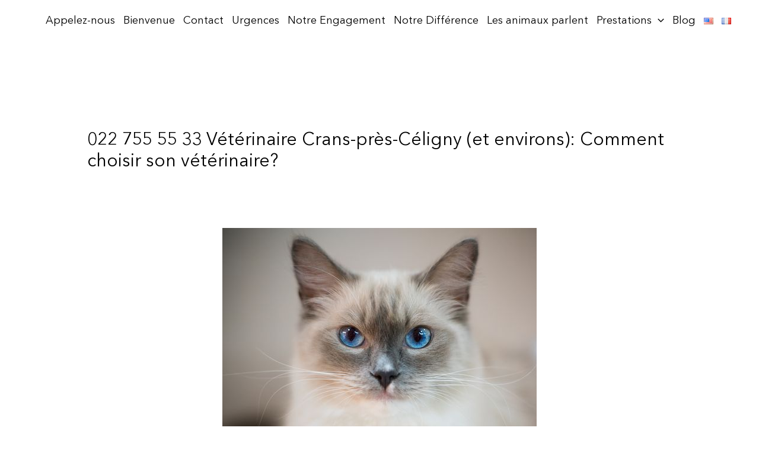

--- FILE ---
content_type: text/html; charset=UTF-8
request_url: https://veterinairenyon.com/veterinaire-crans-pres-celigny/
body_size: 59473
content:
<!DOCTYPE html>
<html dir="ltr" lang="fr-FR"
	prefix="og: https://ogp.me/ns#" >
<head>
<meta charset="UTF-8">
<meta name="viewport" content="width=device-width, initial-scale=1">
<link rel="profile" href="https://gmpg.org/xfn/11">

<meta name="trustpilot-one-time-domain-verification-id" content="193b56a4-156b-4bd7-887a-25665377a5d9"/>	<style>img:is([sizes="auto" i], [sizes^="auto," i]) { contain-intrinsic-size: 3000px 1500px }</style>
	
		<!-- All in One SEO 4.2.6.1 - aioseo.com -->
		<meta name="description" content="Vétérinaire Crans-près-Céligny: trois conseils pour choisir le bon vétérinaire pour votre animal de compagnie. Puisque tous les vétérinaires ne sont pas égaux." />
		<meta name="robots" content="max-image-preview:large" />
		<link rel="canonical" href="https://veterinairenyon.com/veterinaire-crans-pres-celigny/" />
		<meta name="generator" content="All in One SEO (AIOSEO) 4.2.6.1 " />
		<meta property="og:locale" content="fr_FR" />
		<meta property="og:site_name" content="Cabinet Vétérinaire International - When you care enough to give your pet the very best" />
		<meta property="og:type" content="article" />
		<meta property="og:title" content="022 755 55 33 Vétérinaire Crans-près-Céligny (et environs)" />
		<meta property="og:description" content="Vétérinaire Crans-près-Céligny: trois conseils pour choisir le bon vétérinaire pour votre animal de compagnie. Puisque tous les vétérinaires ne sont pas égaux." />
		<meta property="og:url" content="https://veterinairenyon.com/veterinaire-crans-pres-celigny/" />
		<meta property="article:published_time" content="2022-05-13T19:33:49+00:00" />
		<meta property="article:modified_time" content="2023-01-15T05:36:58+00:00" />
		<meta name="twitter:card" content="summary" />
		<meta name="twitter:title" content="022 755 55 33 Vétérinaire Crans-près-Céligny (et environs)" />
		<meta name="twitter:description" content="Vétérinaire Crans-près-Céligny: trois conseils pour choisir le bon vétérinaire pour votre animal de compagnie. Puisque tous les vétérinaires ne sont pas égaux." />
		<script type="application/ld+json" class="aioseo-schema">
			{"@context":"https:\/\/schema.org","@graph":[{"@type":"BreadcrumbList","@id":"https:\/\/veterinairenyon.com\/veterinaire-crans-pres-celigny\/#breadcrumblist","itemListElement":[{"@type":"ListItem","@id":"https:\/\/veterinairenyon.com\/#listItem","position":1,"item":{"@type":"WebPage","@id":"https:\/\/veterinairenyon.com\/","name":"Home","description":"Cabinet V\u00e9t\u00e9rinaire International est cherch\u00e9 sous: v\u00e9t\u00e9rinaire Mies,v\u00e9t\u00e9rinaire Versoix,v\u00e9t\u00e9rinaire Coppet ,v\u00e9t\u00e9rinaire pr\u00e9gny-chamb\u00e9sy,v\u00e9t\u00e9rinaire Crans pr\u00e8s C\u00e9ligny,v\u00e9t\u00e9rinaire Tannay,v\u00e9t\u00e9rinaire Founex, v\u00e9t\u00e9rinaire Nyon,v\u00e9t\u00e9rinaire, Gen\u00e8ve,v\u00e9t\u00e9rinaire Genthod, v\u00e9t\u00e9rinaire Crans-pr\u00e8s-C\u00e9ligny,v\u00e9t\u00e9rinaire, Chavannes-des-Bois,v\u00e9t\u00e9rinaire,v\u00e9t\u00e9rinaire Chavannes-de-Bogis,v\u00e9t\u00e9rinaire Gland,v\u00e9t\u00e9rinaire Rolle,v\u00e9t\u00e9rinaire Morges,v\u00e9t\u00e9rinaire Cologny","url":"https:\/\/veterinairenyon.com\/"},"nextItem":"https:\/\/veterinairenyon.com\/veterinaire-crans-pres-celigny\/#listItem"},{"@type":"ListItem","@id":"https:\/\/veterinairenyon.com\/veterinaire-crans-pres-celigny\/#listItem","position":2,"item":{"@type":"WebPage","@id":"https:\/\/veterinairenyon.com\/veterinaire-crans-pres-celigny\/","name":"022 755 55 33 V\u00e9t\u00e9rinaire Crans-pr\u00e8s-C\u00e9ligny (et environs): Comment choisir son v\u00e9t\u00e9rinaire?","description":"V\u00e9t\u00e9rinaire Crans-pr\u00e8s-C\u00e9ligny: trois conseils pour choisir le bon v\u00e9t\u00e9rinaire pour votre animal de compagnie. Puisque tous les v\u00e9t\u00e9rinaires ne sont pas \u00e9gaux.","url":"https:\/\/veterinairenyon.com\/veterinaire-crans-pres-celigny\/"},"previousItem":"https:\/\/veterinairenyon.com\/#listItem"}]},{"@type":"Organization","@id":"https:\/\/veterinairenyon.com\/#organization","name":"Cabinet V\u00e9t\u00e9rinaire International","url":"https:\/\/veterinairenyon.com\/"},{"@type":"WebPage","@id":"https:\/\/veterinairenyon.com\/veterinaire-crans-pres-celigny\/#webpage","url":"https:\/\/veterinairenyon.com\/veterinaire-crans-pres-celigny\/","name":"022 755 55 33 V\u00e9t\u00e9rinaire Crans-pr\u00e8s-C\u00e9ligny (et environs)","description":"V\u00e9t\u00e9rinaire Crans-pr\u00e8s-C\u00e9ligny: trois conseils pour choisir le bon v\u00e9t\u00e9rinaire pour votre animal de compagnie. Puisque tous les v\u00e9t\u00e9rinaires ne sont pas \u00e9gaux.","inLanguage":"fr-FR","isPartOf":{"@id":"https:\/\/veterinairenyon.com\/#website"},"breadcrumb":{"@id":"https:\/\/veterinairenyon.com\/veterinaire-crans-pres-celigny\/#breadcrumblist"},"datePublished":"2022-05-13T19:33:49+00:00","dateModified":"2023-01-15T05:36:58+00:00"},{"@type":"WebSite","@id":"https:\/\/veterinairenyon.com\/#website","url":"https:\/\/veterinairenyon.com\/","name":"Cabinet V\u00e9t\u00e9rinaire International","description":"When you care enough to give your pet the very best","inLanguage":"fr-FR","publisher":{"@id":"https:\/\/veterinairenyon.com\/#organization"}}]}
		</script>
		<!-- All in One SEO -->


	<!-- This site is optimized with the Yoast SEO Premium plugin v18.4 (Yoast SEO v19.10) - https://yoast.com/wordpress/plugins/seo/ -->
	<title>022 755 55 33 Vétérinaire Crans-près-Céligny (et environs)</title>
	<meta name="description" content="Vétérinaire Crans-près-Céligny: trois conseils pour choisir le bon vétérinaire pour votre animal de compagnie." />
	<link rel="canonical" href="https://veterinairenyon.com/veterinaire-crans-pres-celigny/" />
	<meta property="og:locale" content="fr_FR" />
	<meta property="og:type" content="article" />
	<meta property="og:title" content="022 755 55 33 Vétérinaire Crans-près-Céligny (et environs): Comment choisir son vétérinaire? Vétérinaire Crans-près-Céligny (et environs): Comment choisir son vétérinaire?" />
	<meta property="og:description" content="Vétérinaire Crans-près-Céligny: comment choisir le vétérinaire qui convient le mieux à votre animal ? Trouver le bon vétérinaire pour votre animal peut sembler décourageant, mais ce n&#039;est pas forcément le cas. Cependant en tenant compte de quelques éléments, vous pouvez réduire vos options et trouver le vétérinaire vers Crans -près-Céligny idéal pour vous et votre ami à quatre pattes." />
	<meta property="og:url" content="https://veterinairenyon.com/veterinaire-crans-pres-celigny/" />
	<meta property="og:site_name" content="Cabinet Vétérinaire International" />
	<meta property="article:publisher" content="https://www.facebook.com/Dr.N.J.Omaboe/?ref=page_internal" />
	<meta property="article:modified_time" content="2023-01-15T05:36:58+00:00" />
	<meta property="og:image" content="http://veterinairenyon.com/wp-content/uploads/2022/05/Founex-3.jpg" />
	<meta name="twitter:card" content="summary_large_image" />
	<meta name="twitter:title" content="022 755 55 33 Vétérinaire Crans-près-Céligny (et environs): Comment choisir son vétérinaire? Vétérinaire Crans-près-Céligny (et environs): Comment choisir son vétérinaire?" />
	<meta name="twitter:description" content="Vétérinaire Crans-près-Céligny: comment choisir le vétérinaire qui convient le mieux à votre animal ? Trouver le bon vétérinaire pour votre animal peut sembler décourageant, mais ce n&#039;est pas forcément le cas. Cependant en tenant compte de quelques éléments, vous pouvez réduire vos options et trouver le vétérinaire vers Crans -près-Céligny idéal pour vous et votre ami à quatre pattes." />
	<meta name="twitter:label1" content="Durée de lecture estimée" />
	<meta name="twitter:data1" content="47 minutes" />
	<script type="application/ld+json" class="yoast-schema-graph">{"@context":"https://schema.org","@graph":[{"@type":["Article","BlogPosting"],"@id":"https://veterinairenyon.com/veterinaire-crans-pres-celigny/#article","isPartOf":{"@id":"https://veterinairenyon.com/veterinaire-crans-pres-celigny/"},"author":{"name":"Elison Prince","@id":"https://veterinairenyon.com/#/schema/person/12864495c54c454b5b2278a1778746df"},"headline":"022 755 55 33 Vétérinaire Crans-près-Céligny (et environs): Comment choisir son vétérinaire?","datePublished":"2022-05-13T19:33:49+00:00","dateModified":"2023-01-15T05:36:58+00:00","mainEntityOfPage":{"@id":"https://veterinairenyon.com/veterinaire-crans-pres-celigny/"},"wordCount":9772,"publisher":{"@id":"https://veterinairenyon.com/#organization"},"image":{"@id":"https://veterinairenyon.com/veterinaire-crans-pres-celigny/#primaryimage"},"thumbnailUrl":"http://veterinairenyon.com/wp-content/uploads/2022/05/Founex-3.jpg","inLanguage":"fr-FR"},{"@type":["WebPage","SearchResultsPage"],"@id":"https://veterinairenyon.com/veterinaire-crans-pres-celigny/","url":"https://veterinairenyon.com/veterinaire-crans-pres-celigny/","name":"022 755 55 33 Vétérinaire Crans-près-Céligny (et environs): Comment choisir son vétérinaire? | Cabinet Vétérinaire International","isPartOf":{"@id":"https://veterinairenyon.com/#website"},"primaryImageOfPage":{"@id":"https://veterinairenyon.com/veterinaire-crans-pres-celigny/#primaryimage"},"image":{"@id":"https://veterinairenyon.com/veterinaire-crans-pres-celigny/#primaryimage"},"thumbnailUrl":"http://veterinairenyon.com/wp-content/uploads/2022/05/Founex-3.jpg","datePublished":"2022-05-13T19:33:49+00:00","dateModified":"2023-01-15T05:36:58+00:00","description":"Vétérinaire Crans-près-Céligny: trois conseils pour choisir le bon vétérinaire pour votre animal de compagnie.","breadcrumb":{"@id":"https://veterinairenyon.com/veterinaire-crans-pres-celigny/#breadcrumb"},"inLanguage":"fr-FR","potentialAction":[{"@type":"ReadAction","target":["https://veterinairenyon.com/veterinaire-crans-pres-celigny/"]}]},{"@type":"ImageObject","inLanguage":"fr-FR","@id":"https://veterinairenyon.com/veterinaire-crans-pres-celigny/#primaryimage","url":"https://veterinairenyon.com/wp-content/uploads/2022/05/Founex-3.jpg","contentUrl":"https://veterinairenyon.com/wp-content/uploads/2022/05/Founex-3.jpg","width":530,"height":480,"caption":"vétérinaire Gland"},{"@type":"BreadcrumbList","@id":"https://veterinairenyon.com/veterinaire-crans-pres-celigny/#breadcrumb","itemListElement":[{"@type":"ListItem","position":1,"name":"Home","item":"https://veterinairenyon.com/"},{"@type":"ListItem","position":2,"name":"022 755 55 33 Vétérinaire Crans-près-Céligny (et environs): Comment choisir son vétérinaire?"}]},{"@type":"WebSite","@id":"https://veterinairenyon.com/#website","url":"https://veterinairenyon.com/","name":"Cabinet Vétérinaire International","description":"When you care enough to give your pet the very best","publisher":{"@id":"https://veterinairenyon.com/#organization"},"potentialAction":[{"@type":"SearchAction","target":{"@type":"EntryPoint","urlTemplate":"https://veterinairenyon.com/?s={search_term_string}"},"query-input":"required name=search_term_string"}],"inLanguage":"fr-FR"},{"@type":"Organization","@id":"https://veterinairenyon.com/#organization","name":"Cabinet Vétérinaire International","url":"https://veterinairenyon.com/","logo":{"@type":"ImageObject","inLanguage":"fr-FR","@id":"https://veterinairenyon.com/#/schema/logo/image/","url":"http://veterinairenyon.com/wp-content/uploads/2022/04/IMG_3849-2-scaled.jpg","contentUrl":"http://veterinairenyon.com/wp-content/uploads/2022/04/IMG_3849-2-scaled.jpg","width":2560,"height":2200,"caption":"Cabinet Vétérinaire International"},"image":{"@id":"https://veterinairenyon.com/#/schema/logo/image/"},"sameAs":["https://www.facebook.com/Dr.N.J.Omaboe/?ref=page_internal"]},{"@type":"Person","@id":"https://veterinairenyon.com/#/schema/person/12864495c54c454b5b2278a1778746df","name":"Elison Prince","image":{"@type":"ImageObject","inLanguage":"fr-FR","@id":"https://veterinairenyon.com/#/schema/person/image/","url":"https://secure.gravatar.com/avatar/a04cc4e7c10d9b421c2217afa7bf2d94?s=96&d=mm&r=g","contentUrl":"https://secure.gravatar.com/avatar/a04cc4e7c10d9b421c2217afa7bf2d94?s=96&d=mm&r=g","caption":"Elison Prince"},"sameAs":["http://veterinairenyon.com","https://www.facebook.com/Dr.N.J.Omaboe/?ref=page_internal"],"url":"https://veterinairenyon.com/author/drkoffy/"}]}</script>
	<!-- / Yoast SEO Premium plugin. -->


<link rel="alternate" type="application/rss+xml" title="Cabinet Vétérinaire International &raquo; Flux" href="https://veterinairenyon.com/feed/" />
<link rel="alternate" type="application/rss+xml" title="Cabinet Vétérinaire International &raquo; Flux des commentaires" href="https://veterinairenyon.com/comments/feed/" />
		<!-- This site uses the Google Analytics by MonsterInsights plugin v8.10.0 - Using Analytics tracking - https://www.monsterinsights.com/ -->
		<!-- Remarque : MonsterInsights n’est actuellement pas configuré sur ce site. Le propriétaire doit authentifier son compte Google Analytics dans les réglages de MonsterInsights.  -->
					<!-- No UA code set -->
				<!-- / Google Analytics by MonsterInsights -->
		<script>
window._wpemojiSettings = {"baseUrl":"https:\/\/s.w.org\/images\/core\/emoji\/15.0.3\/72x72\/","ext":".png","svgUrl":"https:\/\/s.w.org\/images\/core\/emoji\/15.0.3\/svg\/","svgExt":".svg","source":{"concatemoji":"https:\/\/veterinairenyon.com\/wp-includes\/js\/wp-emoji-release.min.js?ver=6.7.4"}};
/*! This file is auto-generated */
!function(i,n){var o,s,e;function c(e){try{var t={supportTests:e,timestamp:(new Date).valueOf()};sessionStorage.setItem(o,JSON.stringify(t))}catch(e){}}function p(e,t,n){e.clearRect(0,0,e.canvas.width,e.canvas.height),e.fillText(t,0,0);var t=new Uint32Array(e.getImageData(0,0,e.canvas.width,e.canvas.height).data),r=(e.clearRect(0,0,e.canvas.width,e.canvas.height),e.fillText(n,0,0),new Uint32Array(e.getImageData(0,0,e.canvas.width,e.canvas.height).data));return t.every(function(e,t){return e===r[t]})}function u(e,t,n){switch(t){case"flag":return n(e,"\ud83c\udff3\ufe0f\u200d\u26a7\ufe0f","\ud83c\udff3\ufe0f\u200b\u26a7\ufe0f")?!1:!n(e,"\ud83c\uddfa\ud83c\uddf3","\ud83c\uddfa\u200b\ud83c\uddf3")&&!n(e,"\ud83c\udff4\udb40\udc67\udb40\udc62\udb40\udc65\udb40\udc6e\udb40\udc67\udb40\udc7f","\ud83c\udff4\u200b\udb40\udc67\u200b\udb40\udc62\u200b\udb40\udc65\u200b\udb40\udc6e\u200b\udb40\udc67\u200b\udb40\udc7f");case"emoji":return!n(e,"\ud83d\udc26\u200d\u2b1b","\ud83d\udc26\u200b\u2b1b")}return!1}function f(e,t,n){var r="undefined"!=typeof WorkerGlobalScope&&self instanceof WorkerGlobalScope?new OffscreenCanvas(300,150):i.createElement("canvas"),a=r.getContext("2d",{willReadFrequently:!0}),o=(a.textBaseline="top",a.font="600 32px Arial",{});return e.forEach(function(e){o[e]=t(a,e,n)}),o}function t(e){var t=i.createElement("script");t.src=e,t.defer=!0,i.head.appendChild(t)}"undefined"!=typeof Promise&&(o="wpEmojiSettingsSupports",s=["flag","emoji"],n.supports={everything:!0,everythingExceptFlag:!0},e=new Promise(function(e){i.addEventListener("DOMContentLoaded",e,{once:!0})}),new Promise(function(t){var n=function(){try{var e=JSON.parse(sessionStorage.getItem(o));if("object"==typeof e&&"number"==typeof e.timestamp&&(new Date).valueOf()<e.timestamp+604800&&"object"==typeof e.supportTests)return e.supportTests}catch(e){}return null}();if(!n){if("undefined"!=typeof Worker&&"undefined"!=typeof OffscreenCanvas&&"undefined"!=typeof URL&&URL.createObjectURL&&"undefined"!=typeof Blob)try{var e="postMessage("+f.toString()+"("+[JSON.stringify(s),u.toString(),p.toString()].join(",")+"));",r=new Blob([e],{type:"text/javascript"}),a=new Worker(URL.createObjectURL(r),{name:"wpTestEmojiSupports"});return void(a.onmessage=function(e){c(n=e.data),a.terminate(),t(n)})}catch(e){}c(n=f(s,u,p))}t(n)}).then(function(e){for(var t in e)n.supports[t]=e[t],n.supports.everything=n.supports.everything&&n.supports[t],"flag"!==t&&(n.supports.everythingExceptFlag=n.supports.everythingExceptFlag&&n.supports[t]);n.supports.everythingExceptFlag=n.supports.everythingExceptFlag&&!n.supports.flag,n.DOMReady=!1,n.readyCallback=function(){n.DOMReady=!0}}).then(function(){return e}).then(function(){var e;n.supports.everything||(n.readyCallback(),(e=n.source||{}).concatemoji?t(e.concatemoji):e.wpemoji&&e.twemoji&&(t(e.twemoji),t(e.wpemoji)))}))}((window,document),window._wpemojiSettings);
</script>

<link rel='stylesheet' id='astra-theme-css-css' href='https://veterinairenyon.com/wp-content/themes/astra/assets/css/minified/main.min.css?ver=3.9.3' media='all' />
<style id='astra-theme-css-inline-css'>
.ast-no-sidebar .entry-content .alignfull {margin-left: calc( -50vw + 50%);margin-right: calc( -50vw + 50%);max-width: 100vw;width: 100vw;}.ast-no-sidebar .entry-content .alignwide {margin-left: calc(-41vw + 50%);margin-right: calc(-41vw + 50%);max-width: unset;width: unset;}.ast-no-sidebar .entry-content .alignfull .alignfull,.ast-no-sidebar .entry-content .alignfull .alignwide,.ast-no-sidebar .entry-content .alignwide .alignfull,.ast-no-sidebar .entry-content .alignwide .alignwide,.ast-no-sidebar .entry-content .wp-block-column .alignfull,.ast-no-sidebar .entry-content .wp-block-column .alignwide{width: 100%;margin-left: auto;margin-right: auto;}.wp-block-gallery,.blocks-gallery-grid {margin: 0;}.wp-block-separator {max-width: 100px;}.wp-block-separator.is-style-wide,.wp-block-separator.is-style-dots {max-width: none;}.entry-content .has-2-columns .wp-block-column:first-child {padding-right: 10px;}.entry-content .has-2-columns .wp-block-column:last-child {padding-left: 10px;}@media (max-width: 782px) {.entry-content .wp-block-columns .wp-block-column {flex-basis: 100%;}.entry-content .has-2-columns .wp-block-column:first-child {padding-right: 0;}.entry-content .has-2-columns .wp-block-column:last-child {padding-left: 0;}}body .entry-content .wp-block-latest-posts {margin-left: 0;}body .entry-content .wp-block-latest-posts li {list-style: none;}.ast-no-sidebar .ast-container .entry-content .wp-block-latest-posts {margin-left: 0;}.ast-header-break-point .entry-content .alignwide {margin-left: auto;margin-right: auto;}.entry-content .blocks-gallery-item img {margin-bottom: auto;}.wp-block-pullquote {border-top: 4px solid #555d66;border-bottom: 4px solid #555d66;color: #40464d;}:root{--ast-container-default-xlg-padding:6.67em;--ast-container-default-lg-padding:5.67em;--ast-container-default-slg-padding:4.34em;--ast-container-default-md-padding:3.34em;--ast-container-default-sm-padding:6.67em;--ast-container-default-xs-padding:2.4em;--ast-container-default-xxs-padding:1.4em;}html{font-size:100%;}a,.page-title{color:#1ec5f4;}a:hover,a:focus{color:#1ec5f4;}body,button,input,select,textarea,.ast-button,.ast-custom-button{font-family:Avenir New,Helvetica,Arial,sans-serif;font-weight:normal;font-size:16px;font-size:1rem;line-height:1.7;}blockquote{color:#000000;}p,.entry-content p{margin-bottom:0;}h1,.entry-content h1,h2,.entry-content h2,h3,.entry-content h3,h4,.entry-content h4,h5,.entry-content h5,h6,.entry-content h6,.site-title,.site-title a{font-family:Avenir New,Helvetica,Arial,sans-serif;font-weight:normal;text-transform:none;}.site-title{font-size:35px;font-size:2.1875rem;display:none;}header .custom-logo-link img{max-width:60px;}.astra-logo-svg{width:60px;}.ast-archive-description .ast-archive-title{font-size:40px;font-size:2.5rem;}.site-header .site-description{font-size:15px;font-size:0.9375rem;display:none;}.entry-title{font-size:30px;font-size:1.875rem;}h1,.entry-content h1{font-size:64px;font-size:4rem;font-weight:normal;font-family:Avenir New,Helvetica,Arial,sans-serif;text-transform:none;}h2,.entry-content h2{font-size:30px;font-size:1.875rem;font-weight:normal;font-family:Avenir New,Helvetica,Arial,sans-serif;text-transform:none;}h3,.entry-content h3{font-size:20px;font-size:1.25rem;font-weight:normal;font-family:Avenir New,Helvetica,Arial,sans-serif;text-transform:none;}h4,.entry-content h4{font-size:35px;font-size:2.1875rem;line-height:1.25;font-weight:normal;font-family:Avenir New,Helvetica,Arial,sans-serif;text-transform:none;}h5,.entry-content h5{font-size:18px;font-size:1.125rem;font-weight:normal;font-family:Avenir New,Helvetica,Arial,sans-serif;text-transform:none;}h6,.entry-content h6{font-size:15px;font-size:0.9375rem;font-weight:normal;font-family:Avenir New,Helvetica,Arial,sans-serif;text-transform:none;}.ast-single-post .entry-title,.page-title{font-size:30px;font-size:1.875rem;}::selection{background-color:#1ec5f4;color:#000000;}body,h1,.entry-title a,.entry-content h1,h2,.entry-content h2,h3,.entry-content h3,h4,.entry-content h4,h5,.entry-content h5,h6,.entry-content h6{color:#000000;}.tagcloud a:hover,.tagcloud a:focus,.tagcloud a.current-item{color:#000000;border-color:#1ec5f4;background-color:#1ec5f4;}input:focus,input[type="text"]:focus,input[type="email"]:focus,input[type="url"]:focus,input[type="password"]:focus,input[type="reset"]:focus,input[type="search"]:focus,textarea:focus{border-color:#1ec5f4;}input[type="radio"]:checked,input[type=reset],input[type="checkbox"]:checked,input[type="checkbox"]:hover:checked,input[type="checkbox"]:focus:checked,input[type=range]::-webkit-slider-thumb{border-color:#1ec5f4;background-color:#1ec5f4;box-shadow:none;}.site-footer a:hover + .post-count,.site-footer a:focus + .post-count{background:#1ec5f4;border-color:#1ec5f4;}.single .nav-links .nav-previous,.single .nav-links .nav-next{color:#1ec5f4;}.entry-meta,.entry-meta *{line-height:1.45;color:#1ec5f4;}.entry-meta a:hover,.entry-meta a:hover *,.entry-meta a:focus,.entry-meta a:focus *,.page-links > .page-link,.page-links .page-link:hover,.post-navigation a:hover{color:#1ec5f4;}#cat option,.secondary .calendar_wrap thead a,.secondary .calendar_wrap thead a:visited{color:#1ec5f4;}.secondary .calendar_wrap #today,.ast-progress-val span{background:#1ec5f4;}.secondary a:hover + .post-count,.secondary a:focus + .post-count{background:#1ec5f4;border-color:#1ec5f4;}.calendar_wrap #today > a{color:#000000;}.page-links .page-link,.single .post-navigation a{color:#1ec5f4;}.ast-archive-title{color:#000000;}.widget-title{font-size:22px;font-size:1.375rem;color:#000000;}.ast-logo-title-inline .site-logo-img{padding-right:1em;}.site-logo-img img{ transition:all 0.2s linear;}@media (max-width:921px){#ast-desktop-header{display:none;}}@media (min-width:921px){#ast-mobile-header{display:none;}}.wp-block-buttons.aligncenter{justify-content:center;}@media (max-width:921px){.ast-theme-transparent-header #primary,.ast-theme-transparent-header #secondary{padding:0;}}@media (max-width:921px){.ast-plain-container.ast-no-sidebar #primary{padding:0;}}.ast-plain-container.ast-no-sidebar #primary{margin-top:0;margin-bottom:0;}@media (min-width:1200px){.wp-block-group .has-background{padding:20px;}}@media (min-width:1200px){.wp-block-cover-image.alignwide .wp-block-cover__inner-container,.wp-block-cover.alignwide .wp-block-cover__inner-container,.wp-block-cover-image.alignfull .wp-block-cover__inner-container,.wp-block-cover.alignfull .wp-block-cover__inner-container{width:100%;}}.wp-block-columns{margin-bottom:unset;}.wp-block-image.size-full{margin:2rem 0;}.wp-block-separator.has-background{padding:0;}.wp-block-gallery{margin-bottom:1.6em;}.wp-block-group{padding-top:4em;padding-bottom:4em;}.wp-block-group__inner-container .wp-block-columns:last-child,.wp-block-group__inner-container :last-child,.wp-block-table table{margin-bottom:0;}.blocks-gallery-grid{width:100%;}.wp-block-navigation-link__content{padding:5px 0;}.wp-block-group .wp-block-group .has-text-align-center,.wp-block-group .wp-block-column .has-text-align-center{max-width:100%;}.has-text-align-center{margin:0 auto;}@media (max-width:1200px){.wp-block-group{padding:3em;}.wp-block-group .wp-block-group{padding:1.5em;}.wp-block-columns,.wp-block-column{margin:1rem 0;}}@media (min-width:921px){.wp-block-columns .wp-block-group{padding:2em;}}@media (max-width:544px){.wp-block-cover-image .wp-block-cover__inner-container,.wp-block-cover .wp-block-cover__inner-container{width:unset;}.wp-block-cover,.wp-block-cover-image{padding:2em 0;}.wp-block-group,.wp-block-cover{padding:2em;}.wp-block-media-text__media img,.wp-block-media-text__media video{width:unset;max-width:100%;}.wp-block-media-text.has-background .wp-block-media-text__content{padding:1em;}}.wp-block-image.aligncenter{margin-left:auto;margin-right:auto;}.wp-block-table.aligncenter{margin-left:auto;margin-right:auto;}@media (min-width:544px){.entry-content .wp-block-media-text.has-media-on-the-right .wp-block-media-text__content{padding:0 8% 0 0;}.entry-content .wp-block-media-text .wp-block-media-text__content{padding:0 0 0 8%;}.ast-plain-container .site-content .entry-content .has-custom-content-position.is-position-bottom-left > *,.ast-plain-container .site-content .entry-content .has-custom-content-position.is-position-bottom-right > *,.ast-plain-container .site-content .entry-content .has-custom-content-position.is-position-top-left > *,.ast-plain-container .site-content .entry-content .has-custom-content-position.is-position-top-right > *,.ast-plain-container .site-content .entry-content .has-custom-content-position.is-position-center-right > *,.ast-plain-container .site-content .entry-content .has-custom-content-position.is-position-center-left > *{margin:0;}}@media (max-width:544px){.entry-content .wp-block-media-text .wp-block-media-text__content{padding:8% 0;}.wp-block-media-text .wp-block-media-text__media img{width:auto;max-width:100%;}}.wp-block-button.is-style-outline .wp-block-button__link{border-color:var(--ast-global-color-0);}.wp-block-button.is-style-outline > .wp-block-button__link:not(.has-text-color),.wp-block-button.wp-block-button__link.is-style-outline:not(.has-text-color){color:var(--ast-global-color-0);}.wp-block-button.is-style-outline .wp-block-button__link:hover,.wp-block-button.is-style-outline .wp-block-button__link:focus{color:#000000 !important;background-color:var(--ast-global-color-1);border-color:var(--ast-global-color-1);}.post-page-numbers.current .page-link,.ast-pagination .page-numbers.current{color:#000000;border-color:#1ec5f4;background-color:#1ec5f4;border-radius:2px;}@media (min-width:544px){.entry-content > .alignleft{margin-right:20px;}.entry-content > .alignright{margin-left:20px;}}h1.widget-title{font-weight:normal;}h2.widget-title{font-weight:normal;}h3.widget-title{font-weight:normal;}@media (max-width:921px){.ast-separate-container #primary,.ast-separate-container #secondary{padding:1.5em 0;}#primary,#secondary{padding:1.5em 0;margin:0;}.ast-left-sidebar #content > .ast-container{display:flex;flex-direction:column-reverse;width:100%;}.ast-separate-container .ast-article-post,.ast-separate-container .ast-article-single{padding:1.5em 2.14em;}.ast-author-box img.avatar{margin:20px 0 0 0;}}@media (min-width:922px){.ast-separate-container.ast-right-sidebar #primary,.ast-separate-container.ast-left-sidebar #primary{border:0;}.search-no-results.ast-separate-container #primary{margin-bottom:4em;}}.elementor-button-wrapper .elementor-button{border-style:solid;text-decoration:none;border-top-width:0;border-right-width:0;border-left-width:0;border-bottom-width:0;}body .elementor-button.elementor-size-sm,body .elementor-button.elementor-size-xs,body .elementor-button.elementor-size-md,body .elementor-button.elementor-size-lg,body .elementor-button.elementor-size-xl,body .elementor-button{border-radius:4px;padding-top:17px;padding-right:40px;padding-bottom:17px;padding-left:40px;}@media (max-width:921px){.elementor-button-wrapper .elementor-button.elementor-size-sm,.elementor-button-wrapper .elementor-button.elementor-size-xs,.elementor-button-wrapper .elementor-button.elementor-size-md,.elementor-button-wrapper .elementor-button.elementor-size-lg,.elementor-button-wrapper .elementor-button.elementor-size-xl,.elementor-button-wrapper .elementor-button{padding-top:16px;padding-right:32px;padding-bottom:16px;padding-left:32px;}}@media (max-width:544px){.elementor-button-wrapper .elementor-button.elementor-size-sm,.elementor-button-wrapper .elementor-button.elementor-size-xs,.elementor-button-wrapper .elementor-button.elementor-size-md,.elementor-button-wrapper .elementor-button.elementor-size-lg,.elementor-button-wrapper .elementor-button.elementor-size-xl,.elementor-button-wrapper .elementor-button{padding-top:15px;padding-right:28px;padding-bottom:15px;padding-left:28px;}}.elementor-button-wrapper .elementor-button{border-color:var(--ast-global-color-0);background-color:var(--ast-global-color-0);}.elementor-button-wrapper .elementor-button:hover,.elementor-button-wrapper .elementor-button:focus{color:#000000;background-color:var(--ast-global-color-1);border-color:var(--ast-global-color-1);}.wp-block-button .wp-block-button__link ,.elementor-button-wrapper .elementor-button,.elementor-button-wrapper .elementor-button:visited{color:#000000;}.elementor-button-wrapper .elementor-button{font-family:inherit;font-weight:400;line-height:1;text-transform:none;}body .elementor-button.elementor-size-sm,body .elementor-button.elementor-size-xs,body .elementor-button.elementor-size-md,body .elementor-button.elementor-size-lg,body .elementor-button.elementor-size-xl,body .elementor-button{font-size:14px;font-size:0.875rem;}.wp-block-button .wp-block-button__link:hover,.wp-block-button .wp-block-button__link:focus{color:#000000;background-color:var(--ast-global-color-1);border-color:var(--ast-global-color-1);}.elementor-widget-heading h4.elementor-heading-title{line-height:1.25;}.wp-block-button .wp-block-button__link{border-color:var(--ast-global-color-0);background-color:var(--ast-global-color-0);color:#000000;font-family:inherit;font-weight:400;line-height:1;text-transform:none;font-size:14px;font-size:0.875rem;border-radius:4px;padding-top:17px;padding-right:40px;padding-bottom:17px;padding-left:40px;}@media (max-width:921px){.wp-block-button .wp-block-button__link{font-size:16px;font-size:1rem;padding-top:16px;padding-right:32px;padding-bottom:16px;padding-left:32px;}}@media (max-width:544px){.wp-block-button .wp-block-button__link{font-size:14px;font-size:0.875rem;padding-top:15px;padding-right:28px;padding-bottom:15px;padding-left:28px;}}.menu-toggle,button,.ast-button,.ast-custom-button,.button,input#submit,input[type="button"],input[type="submit"],input[type="reset"],form[CLASS*="wp-block-search__"].wp-block-search .wp-block-search__inside-wrapper .wp-block-search__button,body .wp-block-file .wp-block-file__button{border-style:solid;border-top-width:0;border-right-width:0;border-left-width:0;border-bottom-width:0;color:#000000;border-color:var(--ast-global-color-0);background-color:var(--ast-global-color-0);border-radius:4px;padding-top:17px;padding-right:40px;padding-bottom:17px;padding-left:40px;font-family:inherit;font-weight:400;font-size:14px;font-size:0.875rem;line-height:1;text-transform:none;}button:focus,.menu-toggle:hover,button:hover,.ast-button:hover,.ast-custom-button:hover .button:hover,.ast-custom-button:hover ,input[type=reset]:hover,input[type=reset]:focus,input#submit:hover,input#submit:focus,input[type="button"]:hover,input[type="button"]:focus,input[type="submit"]:hover,input[type="submit"]:focus,form[CLASS*="wp-block-search__"].wp-block-search .wp-block-search__inside-wrapper .wp-block-search__button:hover,form[CLASS*="wp-block-search__"].wp-block-search .wp-block-search__inside-wrapper .wp-block-search__button:focus,body .wp-block-file .wp-block-file__button:hover,body .wp-block-file .wp-block-file__button:focus{color:#000000;background-color:var(--ast-global-color-1);border-color:var(--ast-global-color-1);}@media (min-width:544px){.ast-container{max-width:100%;}}@media (max-width:544px){.ast-separate-container .ast-article-post,.ast-separate-container .ast-article-single,.ast-separate-container .comments-title,.ast-separate-container .ast-archive-description{padding:1.5em 1em;}.ast-separate-container #content .ast-container{padding-left:0.54em;padding-right:0.54em;}.ast-separate-container .ast-comment-list li.depth-1{padding:1.5em 1em;margin-bottom:1.5em;}.ast-separate-container .ast-comment-list .bypostauthor{padding:.5em;}.ast-search-menu-icon.ast-dropdown-active .search-field{width:170px;}.menu-toggle,button,.ast-button,.button,input#submit,input[type="button"],input[type="submit"],input[type="reset"]{padding-top:15px;padding-right:28px;padding-bottom:15px;padding-left:28px;font-size:14px;font-size:0.875rem;}}@media (max-width:921px){.menu-toggle,button,.ast-button,.button,input#submit,input[type="button"],input[type="submit"],input[type="reset"]{padding-top:16px;padding-right:32px;padding-bottom:16px;padding-left:32px;font-size:16px;font-size:1rem;}.ast-mobile-header-stack .main-header-bar .ast-search-menu-icon{display:inline-block;}.ast-header-break-point.ast-header-custom-item-outside .ast-mobile-header-stack .main-header-bar .ast-search-icon{margin:0;}.ast-comment-avatar-wrap img{max-width:2.5em;}.ast-separate-container .ast-comment-list li.depth-1{padding:1.5em 2.14em;}.ast-separate-container .comment-respond{padding:2em 2.14em;}.ast-comment-meta{padding:0 1.8888em 1.3333em;}}body,.ast-separate-container{background-color:var(--ast-global-color-5);;background-image:none;;}.entry-content > .wp-block-group,.entry-content > .wp-block-media-text,.entry-content > .wp-block-cover,.entry-content > .wp-block-columns{max-width:58em;width:calc(100% - 4em);margin-left:auto;margin-right:auto;}.entry-content [class*="__inner-container"] > .alignfull{max-width:100%;margin-left:0;margin-right:0;}.entry-content [class*="__inner-container"] > *:not(.alignwide):not(.alignfull):not(.alignleft):not(.alignright){margin-left:auto;margin-right:auto;}.entry-content [class*="__inner-container"] > *:not(.alignwide):not(p):not(.alignfull):not(.alignleft):not(.alignright):not(.is-style-wide):not(iframe){max-width:50rem;width:100%;}@media (min-width:921px){.entry-content > .wp-block-group.alignwide.has-background,.entry-content > .wp-block-group.alignfull.has-background,.entry-content > .wp-block-cover.alignwide,.entry-content > .wp-block-cover.alignfull,.entry-content > .wp-block-columns.has-background.alignwide,.entry-content > .wp-block-columns.has-background.alignfull{margin-top:0;margin-bottom:0;padding:6em 4em;}.entry-content > .wp-block-columns.has-background{margin-bottom:0;}}@media (min-width:1200px){.entry-content .alignfull p{max-width:1200px;}.entry-content .alignfull{max-width:100%;width:100%;}.ast-page-builder-template .entry-content .alignwide,.entry-content [class*="__inner-container"] > .alignwide{max-width:1200px;margin-left:0;margin-right:0;}.entry-content .alignfull [class*="__inner-container"] > .alignwide{max-width:80rem;}}@media (min-width:545px){.site-main .entry-content > .alignwide{margin:0 auto;}.wp-block-group.has-background,.entry-content > .wp-block-cover,.entry-content > .wp-block-columns.has-background{padding:4em;margin-top:0;margin-bottom:0;}.entry-content .wp-block-media-text.alignfull .wp-block-media-text__content,.entry-content .wp-block-media-text.has-background .wp-block-media-text__content{padding:0 8%;}}@media (max-width:921px){.site-title{display:none;}.ast-archive-description .ast-archive-title{font-size:40px;}.site-header .site-description{display:none;}.entry-title{font-size:30px;}h1,.entry-content h1{font-size:30px;}h2,.entry-content h2{font-size:25px;}h3,.entry-content h3{font-size:20px;}h4,.entry-content h4{font-size:35px;font-size:2.1875rem;}.ast-single-post .entry-title,.page-title{font-size:30px;}.astra-logo-svg{width:60px;}header .custom-logo-link img,.ast-header-break-point .site-logo-img .custom-mobile-logo-link img{max-width:60px;}}@media (max-width:544px){.site-title{display:none;}.ast-archive-description .ast-archive-title{font-size:40px;}.site-header .site-description{display:none;}.entry-title{font-size:30px;}h1,.entry-content h1{font-size:30px;}h2,.entry-content h2{font-size:25px;}h3,.entry-content h3{font-size:20px;}h4,.entry-content h4{font-size:24px;font-size:1.5rem;}.ast-single-post .entry-title,.page-title{font-size:30px;}header .custom-logo-link img,.ast-header-break-point .site-branding img,.ast-header-break-point .custom-logo-link img{max-width:50px;}.astra-logo-svg{width:50px;}.ast-header-break-point .site-logo-img .custom-mobile-logo-link img{max-width:50px;}}@media (max-width:921px){html{font-size:91.2%;}}@media (max-width:544px){html{font-size:91.2%;}}@media (min-width:922px){.ast-container{max-width:1240px;}}@media (min-width:922px){.site-content .ast-container{display:flex;}}@media (max-width:921px){.site-content .ast-container{flex-direction:column;}}@media (min-width:922px){.main-header-menu .sub-menu .menu-item.ast-left-align-sub-menu:hover > .sub-menu,.main-header-menu .sub-menu .menu-item.ast-left-align-sub-menu.focus > .sub-menu{margin-left:-0px;}}.footer-widget-area[data-section^="section-fb-html-"] .ast-builder-html-element{text-align:center;}.wp-block-search {margin-bottom: 20px;}.wp-block-site-tagline {margin-top: 20px;}form.wp-block-search .wp-block-search__input,.wp-block-search.wp-block-search__button-inside .wp-block-search__inside-wrapper {border-color: #eaeaea;background: #fafafa;}.wp-block-search.wp-block-search__button-inside .wp-block-search__inside-wrapper .wp-block-search__input:focus,.wp-block-loginout input:focus {outline: thin dotted;}.wp-block-loginout input:focus {border-color: transparent;} form.wp-block-search .wp-block-search__inside-wrapper .wp-block-search__input {padding: 12px;}form.wp-block-search .wp-block-search__button svg {fill: currentColor;width: 20px;height: 20px;}.wp-block-loginout p label {display: block;}.wp-block-loginout p:not(.login-remember):not(.login-submit) input {width: 100%;}.wp-block-loginout .login-remember input {width: 1.1rem;height: 1.1rem;margin: 0 5px 4px 0;vertical-align: middle;}blockquote,cite {font-style: initial;}.wp-block-file {display: flex;align-items: center;flex-wrap: wrap;justify-content: space-between;}.wp-block-pullquote {border: none;}.wp-block-pullquote blockquote::before {content: "\201D";font-family: "Helvetica",sans-serif;display: flex;transform: rotate( 180deg );font-size: 6rem;font-style: normal;line-height: 1;font-weight: bold;align-items: center;justify-content: center;}.has-text-align-right > blockquote::before {justify-content: flex-start;}.has-text-align-left > blockquote::before {justify-content: flex-end;}figure.wp-block-pullquote.is-style-solid-color blockquote {max-width: 100%;text-align: inherit;}blockquote {padding: 0 1.2em 1.2em;}.wp-block-button__link {border: 2px solid currentColor;}body .wp-block-file .wp-block-file__button {text-decoration: none;}ul.wp-block-categories-list.wp-block-categories,ul.wp-block-archives-list.wp-block-archives {list-style-type: none;}ul,ol {margin-left: 20px;}figure.alignright figcaption {text-align: right;}:root .has-ast-global-color-0-color{color:var(--ast-global-color-0);}:root .has-ast-global-color-0-background-color{background-color:var(--ast-global-color-0);}:root .wp-block-button .has-ast-global-color-0-color{color:var(--ast-global-color-0);}:root .wp-block-button .has-ast-global-color-0-background-color{background-color:var(--ast-global-color-0);}:root .has-ast-global-color-1-color{color:var(--ast-global-color-1);}:root .has-ast-global-color-1-background-color{background-color:var(--ast-global-color-1);}:root .wp-block-button .has-ast-global-color-1-color{color:var(--ast-global-color-1);}:root .wp-block-button .has-ast-global-color-1-background-color{background-color:var(--ast-global-color-1);}:root .has-ast-global-color-2-color{color:var(--ast-global-color-2);}:root .has-ast-global-color-2-background-color{background-color:var(--ast-global-color-2);}:root .wp-block-button .has-ast-global-color-2-color{color:var(--ast-global-color-2);}:root .wp-block-button .has-ast-global-color-2-background-color{background-color:var(--ast-global-color-2);}:root .has-ast-global-color-3-color{color:var(--ast-global-color-3);}:root .has-ast-global-color-3-background-color{background-color:var(--ast-global-color-3);}:root .wp-block-button .has-ast-global-color-3-color{color:var(--ast-global-color-3);}:root .wp-block-button .has-ast-global-color-3-background-color{background-color:var(--ast-global-color-3);}:root .has-ast-global-color-4-color{color:var(--ast-global-color-4);}:root .has-ast-global-color-4-background-color{background-color:var(--ast-global-color-4);}:root .wp-block-button .has-ast-global-color-4-color{color:var(--ast-global-color-4);}:root .wp-block-button .has-ast-global-color-4-background-color{background-color:var(--ast-global-color-4);}:root .has-ast-global-color-5-color{color:var(--ast-global-color-5);}:root .has-ast-global-color-5-background-color{background-color:var(--ast-global-color-5);}:root .wp-block-button .has-ast-global-color-5-color{color:var(--ast-global-color-5);}:root .wp-block-button .has-ast-global-color-5-background-color{background-color:var(--ast-global-color-5);}:root .has-ast-global-color-6-color{color:var(--ast-global-color-6);}:root .has-ast-global-color-6-background-color{background-color:var(--ast-global-color-6);}:root .wp-block-button .has-ast-global-color-6-color{color:var(--ast-global-color-6);}:root .wp-block-button .has-ast-global-color-6-background-color{background-color:var(--ast-global-color-6);}:root .has-ast-global-color-7-color{color:var(--ast-global-color-7);}:root .has-ast-global-color-7-background-color{background-color:var(--ast-global-color-7);}:root .wp-block-button .has-ast-global-color-7-color{color:var(--ast-global-color-7);}:root .wp-block-button .has-ast-global-color-7-background-color{background-color:var(--ast-global-color-7);}:root .has-ast-global-color-8-color{color:var(--ast-global-color-8);}:root .has-ast-global-color-8-background-color{background-color:var(--ast-global-color-8);}:root .wp-block-button .has-ast-global-color-8-color{color:var(--ast-global-color-8);}:root .wp-block-button .has-ast-global-color-8-background-color{background-color:var(--ast-global-color-8);}:root{--ast-global-color-0:#0170b9;--ast-global-color-1:#3a3a3a;--ast-global-color-2:#3a3a3a;--ast-global-color-3:#4b4f58;--ast-global-color-4:#f5f5f5;--ast-global-color-5:#ffffff;--ast-global-color-6:#f2f5f7;--ast-global-color-7:#424242;--ast-global-color-8:#000000;}:root {--ast-border-color : #dddddd;}.ast-breadcrumbs .trail-browse,.ast-breadcrumbs .trail-items,.ast-breadcrumbs .trail-items li{display:inline-block;margin:0;padding:0;border:none;background:inherit;text-indent:0;}.ast-breadcrumbs .trail-browse{font-size:inherit;font-style:inherit;font-weight:inherit;color:inherit;}.ast-breadcrumbs .trail-items{list-style:none;}.trail-items li::after{padding:0 0.3em;content:"\00bb";}.trail-items li:last-of-type::after{display:none;}h1,.entry-content h1,h2,.entry-content h2,h3,.entry-content h3,h4,.entry-content h4,h5,.entry-content h5,h6,.entry-content h6{color:#000000;}.entry-title a{color:#000000;}@media (max-width:921px){.ast-builder-grid-row-container.ast-builder-grid-row-tablet-3-firstrow .ast-builder-grid-row > *:first-child,.ast-builder-grid-row-container.ast-builder-grid-row-tablet-3-lastrow .ast-builder-grid-row > *:last-child{grid-column:1 / -1;}}@media (max-width:544px){.ast-builder-grid-row-container.ast-builder-grid-row-mobile-3-firstrow .ast-builder-grid-row > *:first-child,.ast-builder-grid-row-container.ast-builder-grid-row-mobile-3-lastrow .ast-builder-grid-row > *:last-child{grid-column:1 / -1;}}@media (max-width:921px){.ast-builder-layout-element .ast-site-identity{margin-top:5px;margin-left:15px;}}@media (max-width:544px){.ast-builder-layout-element .ast-site-identity{margin-top:5px;margin-bottom:0px;margin-left:20px;margin-right:0px;}}.ast-builder-layout-element[data-section="title_tagline"]{display:flex;}@media (max-width:921px){.ast-header-break-point .ast-builder-layout-element[data-section="title_tagline"]{display:flex;}}@media (max-width:544px){.ast-header-break-point .ast-builder-layout-element[data-section="title_tagline"]{display:flex;}}.ast-builder-menu-1{font-family:inherit;font-weight:inherit;}.ast-builder-menu-1 .menu-item > .menu-link{color:#000000;}.ast-builder-menu-1 .menu-item > .ast-menu-toggle{color:#000000;}.ast-builder-menu-1 .menu-item:hover > .menu-link,.ast-builder-menu-1 .inline-on-mobile .menu-item:hover > .ast-menu-toggle{color:#1ec5f4;}.ast-builder-menu-1 .menu-item:hover > .ast-menu-toggle{color:#1ec5f4;}.ast-builder-menu-1 .menu-item.current-menu-item > .menu-link,.ast-builder-menu-1 .inline-on-mobile .menu-item.current-menu-item > .ast-menu-toggle,.ast-builder-menu-1 .current-menu-ancestor > .menu-link{color:#1ec5f4;}.ast-builder-menu-1 .menu-item.current-menu-item > .ast-menu-toggle{color:#1ec5f4;}.ast-builder-menu-1 .sub-menu,.ast-builder-menu-1 .inline-on-mobile .sub-menu{border-top-width:2px;border-bottom-width:0;border-right-width:0;border-left-width:0;border-color:#1ec5f4;border-style:solid;border-radius:0;}.ast-builder-menu-1 .main-header-menu > .menu-item > .sub-menu,.ast-builder-menu-1 .main-header-menu > .menu-item > .astra-full-megamenu-wrapper{margin-top:0;}.ast-desktop .ast-builder-menu-1 .main-header-menu > .menu-item > .sub-menu:before,.ast-desktop .ast-builder-menu-1 .main-header-menu > .menu-item > .astra-full-megamenu-wrapper:before{height:calc( 0px + 5px );}.ast-builder-menu-1 .main-header-menu,.ast-builder-menu-1 .main-header-menu .sub-menu{background-color:;;background-image:none;;}.ast-desktop .ast-builder-menu-1 .menu-item .sub-menu .menu-link{border-style:none;}@media (max-width:921px){.ast-header-break-point .ast-builder-menu-1 .menu-item.menu-item-has-children > .ast-menu-toggle{top:0;}.ast-builder-menu-1 .menu-item-has-children > .menu-link:after{content:unset;}}@media (max-width:544px){.ast-header-break-point .ast-builder-menu-1 .menu-item.menu-item-has-children > .ast-menu-toggle{top:0;}}.ast-builder-menu-1{display:flex;}@media (max-width:921px){.ast-header-break-point .ast-builder-menu-1{display:flex;}}@media (max-width:544px){.ast-header-break-point .ast-builder-menu-1{display:flex;}}.ast-builder-html-element img.alignnone{display:inline-block;}.ast-builder-html-element p:first-child{margin-top:0;}.ast-builder-html-element p:last-child{margin-bottom:0;}.ast-header-break-point .main-header-bar .ast-builder-html-element{line-height:1.85714285714286;}@media (max-width:921px){.footer-widget-area[data-section="section-fb-html-1"]{margin-top:30px;margin-bottom:29px;margin-left:0px;margin-right:0px;}}@media (max-width:544px){.footer-widget-area[data-section="section-fb-html-1"]{margin-top:15px;margin-bottom:25px;margin-left:0px;margin-right:0px;}}.footer-widget-area[data-section="section-fb-html-1"]{display:block;}@media (max-width:921px){.ast-header-break-point .footer-widget-area[data-section="section-fb-html-1"]{display:block;}}@media (max-width:544px){.ast-header-break-point .footer-widget-area[data-section="section-fb-html-1"]{display:block;}}.footer-widget-area[data-section="section-fb-html-1"] .ast-builder-html-element{text-align:center;}@media (max-width:921px){.footer-widget-area[data-section="section-fb-html-1"] .ast-builder-html-element{text-align:center;}}@media (max-width:544px){.footer-widget-area[data-section="section-fb-html-1"] .ast-builder-html-element{text-align:center;}}.ast-footer-copyright{text-align:right;}.ast-footer-copyright {color:#000000;margin-top:0px;margin-bottom:0px;margin-left:0px;margin-right:40px;}@media (max-width:921px){.ast-footer-copyright{text-align:center;}.ast-footer-copyright {margin-top:0px;margin-bottom:0px;margin-left:0px;margin-right:0px;}}@media (max-width:544px){.ast-footer-copyright{text-align:center;}.ast-footer-copyright {margin-top:0px;margin-bottom:0px;margin-left:0px;margin-right:0px;}}.ast-footer-copyright.ast-builder-layout-element{display:flex;}@media (max-width:921px){.ast-header-break-point .ast-footer-copyright.ast-builder-layout-element{display:flex;}}@media (max-width:544px){.ast-header-break-point .ast-footer-copyright.ast-builder-layout-element{display:flex;}}.site-primary-footer-wrap{padding-top:45px;padding-bottom:45px;}.site-primary-footer-wrap[data-section="section-primary-footer-builder"]{background-color:var(--ast-global-color-5);;background-image:none;;}.site-primary-footer-wrap[data-section="section-primary-footer-builder"] .ast-builder-grid-row{max-width:1200px;margin-left:auto;margin-right:auto;}.site-primary-footer-wrap[data-section="section-primary-footer-builder"] .ast-builder-grid-row,.site-primary-footer-wrap[data-section="section-primary-footer-builder"] .site-footer-section{align-items:center;}.site-primary-footer-wrap[data-section="section-primary-footer-builder"].ast-footer-row-inline .site-footer-section{display:flex;margin-bottom:0;}.ast-builder-grid-row-3-equal .ast-builder-grid-row{grid-template-columns:repeat( 3,1fr );}@media (max-width:921px){.site-primary-footer-wrap[data-section="section-primary-footer-builder"].ast-footer-row-tablet-inline .site-footer-section{display:flex;margin-bottom:0;}.site-primary-footer-wrap[data-section="section-primary-footer-builder"].ast-footer-row-tablet-stack .site-footer-section{display:block;margin-bottom:10px;}.ast-builder-grid-row-container.ast-builder-grid-row-tablet-full .ast-builder-grid-row{grid-template-columns:1fr;}}@media (max-width:544px){.site-primary-footer-wrap[data-section="section-primary-footer-builder"].ast-footer-row-mobile-inline .site-footer-section{display:flex;margin-bottom:0;}.site-primary-footer-wrap[data-section="section-primary-footer-builder"].ast-footer-row-mobile-stack .site-footer-section{display:block;margin-bottom:10px;}.ast-builder-grid-row-container.ast-builder-grid-row-mobile-full .ast-builder-grid-row{grid-template-columns:1fr;}}.site-primary-footer-wrap[data-section="section-primary-footer-builder"]{padding-top:30px;padding-bottom:30px;margin-top:0px;margin-bottom:0px;}@media (max-width:921px){.site-primary-footer-wrap[data-section="section-primary-footer-builder"]{padding-top:50px;padding-bottom:30px;padding-left:20px;padding-right:20px;margin-top:0px;margin-bottom:0px;margin-left:0px;margin-right:0px;}}@media (max-width:544px){.site-primary-footer-wrap[data-section="section-primary-footer-builder"]{padding-top:35px;padding-bottom:35px;padding-left:0px;padding-right:0px;margin-top:0px;margin-bottom:0px;margin-left:0px;margin-right:0px;}}.site-primary-footer-wrap[data-section="section-primary-footer-builder"]{display:grid;}@media (max-width:921px){.ast-header-break-point .site-primary-footer-wrap[data-section="section-primary-footer-builder"]{display:grid;}}@media (max-width:544px){.ast-header-break-point .site-primary-footer-wrap[data-section="section-primary-footer-builder"]{display:grid;}}.elementor-widget-heading .elementor-heading-title{margin:0;}.elementor-post.elementor-grid-item.hentry{margin-bottom:0;}.woocommerce div.product .elementor-element.elementor-products-grid .related.products ul.products li.product,.elementor-element .elementor-wc-products .woocommerce[class*='columns-'] ul.products li.product{width:auto;margin:0;float:none;}.elementor-toc__list-wrapper{margin:0;}.ast-left-sidebar .elementor-section.elementor-section-stretched,.ast-right-sidebar .elementor-section.elementor-section-stretched{max-width:100%;left:0 !important;}.elementor-template-full-width .ast-container{display:block;}@media (max-width:544px){.elementor-element .elementor-wc-products .woocommerce[class*="columns-"] ul.products li.product{width:auto;margin:0;}.elementor-element .woocommerce .woocommerce-result-count{float:none;}}.ast-header-break-point .main-header-bar{border-bottom-width:1px;}@media (min-width:922px){.main-header-bar{border-bottom-width:1px;}}.main-header-menu .menu-item, #astra-footer-menu .menu-item, .main-header-bar .ast-masthead-custom-menu-items{-js-display:flex;display:flex;-webkit-box-pack:center;-webkit-justify-content:center;-moz-box-pack:center;-ms-flex-pack:center;justify-content:center;-webkit-box-orient:vertical;-webkit-box-direction:normal;-webkit-flex-direction:column;-moz-box-orient:vertical;-moz-box-direction:normal;-ms-flex-direction:column;flex-direction:column;}.main-header-menu > .menu-item > .menu-link, #astra-footer-menu > .menu-item > .menu-link{height:100%;-webkit-box-align:center;-webkit-align-items:center;-moz-box-align:center;-ms-flex-align:center;align-items:center;-js-display:flex;display:flex;}.ast-header-break-point .main-navigation ul .menu-item .menu-link .icon-arrow:first-of-type svg{top:.2em;margin-top:0px;margin-left:0px;width:.65em;transform:translate(0, -2px) rotateZ(270deg);}.ast-mobile-popup-content .ast-submenu-expanded > .ast-menu-toggle{transform:rotateX(180deg);}.ast-separate-container .blog-layout-1, .ast-separate-container .blog-layout-2, .ast-separate-container .blog-layout-3{background-color:transparent;background-image:none;}.ast-separate-container .ast-article-post{background-color:var(--ast-global-color-4);;background-image:none;;}@media (max-width:921px){.ast-separate-container .ast-article-post{background-color:var(--ast-global-color-5);;background-image:none;;}}@media (max-width:544px){.ast-separate-container .ast-article-post{background-color:var(--ast-global-color-5);;background-image:none;;}}.ast-separate-container .ast-article-single:not(.ast-related-post), .ast-separate-container .comments-area .comment-respond,.ast-separate-container .comments-area .ast-comment-list li, .ast-separate-container .ast-woocommerce-container, .ast-separate-container .error-404, .ast-separate-container .no-results, .single.ast-separate-container  .ast-author-meta, .ast-separate-container .related-posts-title-wrapper, .ast-separate-container.ast-two-container #secondary .widget,.ast-separate-container .comments-count-wrapper, .ast-box-layout.ast-plain-container .site-content,.ast-padded-layout.ast-plain-container .site-content, .ast-separate-container .comments-area .comments-title{background-color:var(--ast-global-color-4);;background-image:none;;}@media (max-width:921px){.ast-separate-container .ast-article-single:not(.ast-related-post), .ast-separate-container .comments-area .comment-respond,.ast-separate-container .comments-area .ast-comment-list li, .ast-separate-container .ast-woocommerce-container, .ast-separate-container .error-404, .ast-separate-container .no-results, .single.ast-separate-container  .ast-author-meta, .ast-separate-container .related-posts-title-wrapper, .ast-separate-container.ast-two-container #secondary .widget,.ast-separate-container .comments-count-wrapper, .ast-box-layout.ast-plain-container .site-content,.ast-padded-layout.ast-plain-container .site-content, .ast-separate-container .comments-area .comments-title{background-color:var(--ast-global-color-5);;background-image:none;;}}@media (max-width:544px){.ast-separate-container .ast-article-single:not(.ast-related-post), .ast-separate-container .comments-area .comment-respond,.ast-separate-container .comments-area .ast-comment-list li, .ast-separate-container .ast-woocommerce-container, .ast-separate-container .error-404, .ast-separate-container .no-results, .single.ast-separate-container  .ast-author-meta, .ast-separate-container .related-posts-title-wrapper, .ast-separate-container.ast-two-container #secondary .widget,.ast-separate-container .comments-count-wrapper, .ast-box-layout.ast-plain-container .site-content,.ast-padded-layout.ast-plain-container .site-content, .ast-separate-container .comments-area .comments-title{background-color:var(--ast-global-color-5);;background-image:none;;}}.ast-mobile-header-content > *,.ast-desktop-header-content > * {padding: 10px 0;height: auto;}.ast-mobile-header-content > *:first-child,.ast-desktop-header-content > *:first-child {padding-top: 10px;}.ast-mobile-header-content > .ast-builder-menu,.ast-desktop-header-content > .ast-builder-menu {padding-top: 0;}.ast-mobile-header-content > *:last-child,.ast-desktop-header-content > *:last-child {padding-bottom: 0;}.ast-mobile-header-content .ast-search-menu-icon.ast-inline-search label,.ast-desktop-header-content .ast-search-menu-icon.ast-inline-search label {width: 100%;}.ast-desktop-header-content .main-header-bar-navigation .ast-submenu-expanded > .ast-menu-toggle::before {transform: rotateX(180deg);}#ast-desktop-header .ast-desktop-header-content,.ast-mobile-header-content .ast-search-icon,.ast-desktop-header-content .ast-search-icon,.ast-mobile-header-wrap .ast-mobile-header-content,.ast-main-header-nav-open.ast-popup-nav-open .ast-mobile-header-wrap .ast-mobile-header-content,.ast-main-header-nav-open.ast-popup-nav-open .ast-desktop-header-content {display: none;}.ast-main-header-nav-open.ast-header-break-point #ast-desktop-header .ast-desktop-header-content,.ast-main-header-nav-open.ast-header-break-point .ast-mobile-header-wrap .ast-mobile-header-content {display: block;}.ast-desktop .ast-desktop-header-content .astra-menu-animation-slide-up > .menu-item > .sub-menu,.ast-desktop .ast-desktop-header-content .astra-menu-animation-slide-up > .menu-item .menu-item > .sub-menu,.ast-desktop .ast-desktop-header-content .astra-menu-animation-slide-down > .menu-item > .sub-menu,.ast-desktop .ast-desktop-header-content .astra-menu-animation-slide-down > .menu-item .menu-item > .sub-menu,.ast-desktop .ast-desktop-header-content .astra-menu-animation-fade > .menu-item > .sub-menu,.ast-desktop .ast-desktop-header-content .astra-menu-animation-fade > .menu-item .menu-item > .sub-menu {opacity: 1;visibility: visible;}.ast-hfb-header.ast-default-menu-enable.ast-header-break-point .ast-mobile-header-wrap .ast-mobile-header-content .main-header-bar-navigation {width: unset;margin: unset;}.ast-mobile-header-content.content-align-flex-end .main-header-bar-navigation .menu-item-has-children > .ast-menu-toggle,.ast-desktop-header-content.content-align-flex-end .main-header-bar-navigation .menu-item-has-children > .ast-menu-toggle {left: calc( 20px - 0.907em);}.ast-mobile-header-content .ast-search-menu-icon,.ast-mobile-header-content .ast-search-menu-icon.slide-search,.ast-desktop-header-content .ast-search-menu-icon,.ast-desktop-header-content .ast-search-menu-icon.slide-search {width: 100%;position: relative;display: block;right: auto;transform: none;}.ast-mobile-header-content .ast-search-menu-icon.slide-search .search-form,.ast-mobile-header-content .ast-search-menu-icon .search-form,.ast-desktop-header-content .ast-search-menu-icon.slide-search .search-form,.ast-desktop-header-content .ast-search-menu-icon .search-form {right: 0;visibility: visible;opacity: 1;position: relative;top: auto;transform: none;padding: 0;display: block;overflow: hidden;}.ast-mobile-header-content .ast-search-menu-icon.ast-inline-search .search-field,.ast-mobile-header-content .ast-search-menu-icon .search-field,.ast-desktop-header-content .ast-search-menu-icon.ast-inline-search .search-field,.ast-desktop-header-content .ast-search-menu-icon .search-field {width: 100%;padding-right: 5.5em;}.ast-mobile-header-content .ast-search-menu-icon .search-submit,.ast-desktop-header-content .ast-search-menu-icon .search-submit {display: block;position: absolute;height: 100%;top: 0;right: 0;padding: 0 1em;border-radius: 0;}.ast-hfb-header.ast-default-menu-enable.ast-header-break-point .ast-mobile-header-wrap .ast-mobile-header-content .main-header-bar-navigation ul .sub-menu .menu-link {padding-left: 30px;}.ast-hfb-header.ast-default-menu-enable.ast-header-break-point .ast-mobile-header-wrap .ast-mobile-header-content .main-header-bar-navigation .sub-menu .menu-item .menu-item .menu-link {padding-left: 40px;}.ast-mobile-popup-drawer.active .ast-mobile-popup-inner{background-color:#ffffff;;}.ast-mobile-header-wrap .ast-mobile-header-content, .ast-desktop-header-content{background-color:#ffffff;;}.ast-mobile-popup-content > *, .ast-mobile-header-content > *, .ast-desktop-popup-content > *, .ast-desktop-header-content > *{padding-top:0;padding-bottom:0;}.content-align-flex-start .ast-builder-layout-element{justify-content:flex-start;}.content-align-flex-start .main-header-menu{text-align:left;}.ast-mobile-popup-drawer.active .menu-toggle-close{color:#3a3a3a;}.ast-mobile-header-wrap .ast-primary-header-bar,.ast-primary-header-bar .site-primary-header-wrap{min-height:70px;}.ast-desktop .ast-primary-header-bar .main-header-menu > .menu-item{line-height:70px;}@media (max-width:921px){#masthead .ast-mobile-header-wrap .ast-primary-header-bar,#masthead .ast-mobile-header-wrap .ast-below-header-bar{padding-left:20px;padding-right:20px;}}.ast-header-break-point .ast-primary-header-bar{border-bottom-width:0;border-bottom-color:#eaeaea;border-bottom-style:solid;}@media (min-width:922px){.ast-primary-header-bar{border-bottom-width:0;border-bottom-color:#eaeaea;border-bottom-style:solid;}}.ast-primary-header-bar{background-color:#ffffff;;background-image:none;;}.ast-desktop .ast-primary-header-bar.main-header-bar, .ast-header-break-point #masthead .ast-primary-header-bar.main-header-bar{margin-top:10px;margin-bottom:10px;}@media (max-width:544px){.ast-desktop .ast-primary-header-bar.main-header-bar, .ast-header-break-point #masthead .ast-primary-header-bar.main-header-bar{padding-top:0px;padding-bottom:0px;padding-left:0px;padding-right:0px;margin-top:0px;margin-bottom:0px;margin-left:0px;margin-right:0px;}}.ast-primary-header-bar{display:block;}@media (max-width:921px){.ast-header-break-point .ast-primary-header-bar{display:grid;}}@media (max-width:544px){.ast-header-break-point .ast-primary-header-bar{display:grid;}}[data-section="section-header-mobile-trigger"] .ast-button-wrap .ast-mobile-menu-trigger-fill{color:var(--ast-global-color-5);border:none;background:var(--ast-global-color-0);border-radius:100px;}[data-section="section-header-mobile-trigger"] .ast-button-wrap .mobile-menu-toggle-icon .ast-mobile-svg{width:22px;height:22px;fill:var(--ast-global-color-5);}[data-section="section-header-mobile-trigger"] .ast-button-wrap .mobile-menu-wrap .mobile-menu{color:var(--ast-global-color-5);}@media (max-width:921px){[data-section="section-header-mobile-trigger"] .ast-button-wrap .menu-toggle{margin-top:5px;margin-right:15px;}}@media (max-width:544px){[data-section="section-header-mobile-trigger"] .ast-button-wrap .menu-toggle{margin-top:5px;margin-bottom:0px;margin-left:0px;margin-right:20px;}}.ast-builder-menu-mobile .main-navigation .menu-item > .menu-link{font-family:inherit;font-weight:inherit;}.ast-builder-menu-mobile .main-navigation .menu-item.menu-item-has-children > .ast-menu-toggle{top:0;}.ast-builder-menu-mobile .main-navigation .menu-item-has-children > .menu-link:after{content:unset;}.ast-hfb-header .ast-builder-menu-mobile .main-navigation .main-header-menu, .ast-hfb-header .ast-builder-menu-mobile .main-navigation .main-header-menu, .ast-hfb-header .ast-mobile-header-content .ast-builder-menu-mobile .main-navigation .main-header-menu, .ast-hfb-header .ast-mobile-popup-content .ast-builder-menu-mobile .main-navigation .main-header-menu{border-top-width:1px;border-color:#eaeaea;}.ast-hfb-header .ast-builder-menu-mobile .main-navigation .menu-item .sub-menu .menu-link, .ast-hfb-header .ast-builder-menu-mobile .main-navigation .menu-item .menu-link, .ast-hfb-header .ast-builder-menu-mobile .main-navigation .menu-item .sub-menu .menu-link, .ast-hfb-header .ast-builder-menu-mobile .main-navigation .menu-item .menu-link, .ast-hfb-header .ast-mobile-header-content .ast-builder-menu-mobile .main-navigation .menu-item .sub-menu .menu-link, .ast-hfb-header .ast-mobile-header-content .ast-builder-menu-mobile .main-navigation .menu-item .menu-link, .ast-hfb-header .ast-mobile-popup-content .ast-builder-menu-mobile .main-navigation .menu-item .sub-menu .menu-link, .ast-hfb-header .ast-mobile-popup-content .ast-builder-menu-mobile .main-navigation .menu-item .menu-link{border-bottom-width:1px;border-color:#eaeaea;border-style:solid;}.ast-builder-menu-mobile .main-navigation .menu-item.menu-item-has-children > .ast-menu-toggle{top:0;}@media (max-width:921px){.ast-builder-menu-mobile .main-navigation .main-header-menu .menu-item > .menu-link{color:#000000;padding-top:5px;padding-bottom:5px;padding-left:0px;padding-right:0px;}.ast-builder-menu-mobile .main-navigation .menu-item > .ast-menu-toggle{color:#000000;}.ast-builder-menu-mobile .main-navigation .menu-item:hover > .menu-link, .ast-builder-menu-mobile .main-navigation .inline-on-mobile .menu-item:hover > .ast-menu-toggle{color:#000000;background:rgba(0,0,0,0);}.ast-builder-menu-mobile .main-navigation .menu-item:hover > .ast-menu-toggle{color:#000000;}.ast-builder-menu-mobile .main-navigation .menu-item.current-menu-item > .menu-link, .ast-builder-menu-mobile .main-navigation .inline-on-mobile .menu-item.current-menu-item > .ast-menu-toggle, .ast-builder-menu-mobile .main-navigation .menu-item.current-menu-ancestor > .menu-link, .ast-builder-menu-mobile .main-navigation .menu-item.current-menu-ancestor > .ast-menu-toggle{color:var(--ast-global-color-0);background:rgba(0,0,0,0);}.ast-builder-menu-mobile .main-navigation .menu-item.current-menu-item > .ast-menu-toggle{color:var(--ast-global-color-0);}.ast-builder-menu-mobile .main-navigation .menu-item.menu-item-has-children > .ast-menu-toggle{top:5px;right:calc( 0px - 0.907em );}.ast-builder-menu-mobile .main-navigation .menu-item-has-children > .menu-link:after{content:unset;}.ast-builder-menu-mobile .main-navigation .main-header-menu, .ast-builder-menu-mobile .main-navigation .main-header-menu .sub-menu{background-color:rgba(0,0,0,0);;background-image:none;;}}@media (max-width:544px){.ast-builder-menu-mobile .main-navigation .main-header-menu .menu-item > .menu-link{padding-top:5px;padding-bottom:5px;}.ast-builder-menu-mobile .main-navigation .menu-item.menu-item-has-children > .ast-menu-toggle{top:5px;}}.ast-builder-menu-mobile .main-navigation{display:block;}@media (max-width:921px){.ast-header-break-point .ast-builder-menu-mobile .main-navigation{display:block;}}@media (max-width:544px){.ast-header-break-point .ast-builder-menu-mobile .main-navigation{display:block;}}.footer-nav-wrap .astra-footer-vertical-menu {display: grid;}@media (min-width: 769px) {.footer-nav-wrap .astra-footer-horizontal-menu li {margin: 0;}.footer-nav-wrap .astra-footer-horizontal-menu a {padding: 0 0.5em;}}@media (min-width: 769px) {.footer-nav-wrap .astra-footer-horizontal-menu li:first-child a {padding-left: 0;}.footer-nav-wrap .astra-footer-horizontal-menu li:last-child a {padding-right: 0;}}.footer-widget-area[data-section="section-footer-menu"] .astra-footer-horizontal-menu{justify-content:flex-start;}.footer-widget-area[data-section="section-footer-menu"] .astra-footer-vertical-menu .menu-item{align-items:flex-start;}#astra-footer-menu .menu-item > a{color:#000000;padding-right:15px;}#astra-footer-menu{margin-left:40px;}@media (max-width:921px){.footer-widget-area[data-section="section-footer-menu"] .astra-footer-tablet-horizontal-menu{justify-content:center;}.footer-widget-area[data-section="section-footer-menu"] .astra-footer-tablet-vertical-menu{display:grid;}.footer-widget-area[data-section="section-footer-menu"] .astra-footer-tablet-vertical-menu .menu-item{align-items:center;}#astra-footer-menu .menu-item > a{padding-left:20px;padding-right:20px;}#astra-footer-menu{margin-top:0px;margin-bottom:0px;margin-left:0px;margin-right:0px;}}@media (max-width:544px){#astra-footer-menu{margin-top:0px;margin-bottom:0px;margin-left:0px;margin-right:0px;}.footer-widget-area[data-section="section-footer-menu"] .astra-footer-mobile-horizontal-menu{justify-content:center;}.footer-widget-area[data-section="section-footer-menu"] .astra-footer-mobile-vertical-menu{display:grid;}.footer-widget-area[data-section="section-footer-menu"] .astra-footer-mobile-vertical-menu .menu-item{align-items:center;}#astra-footer-menu .menu-item > a{padding-bottom:10px;}}.footer-widget-area[data-section="section-footer-menu"]{display:block;}@media (max-width:921px){.ast-header-break-point .footer-widget-area[data-section="section-footer-menu"]{display:block;}}@media (max-width:544px){.ast-header-break-point .footer-widget-area[data-section="section-footer-menu"]{display:block;}}:root{--e-global-color-astglobalcolor0:#0170b9;--e-global-color-astglobalcolor1:#3a3a3a;--e-global-color-astglobalcolor2:#3a3a3a;--e-global-color-astglobalcolor3:#4b4f58;--e-global-color-astglobalcolor4:#f5f5f5;--e-global-color-astglobalcolor5:#ffffff;--e-global-color-astglobalcolor6:#f2f5f7;--e-global-color-astglobalcolor7:#424242;--e-global-color-astglobalcolor8:#000000;}
</style>
<style id='wp-emoji-styles-inline-css'>

	img.wp-smiley, img.emoji {
		display: inline !important;
		border: none !important;
		box-shadow: none !important;
		height: 1em !important;
		width: 1em !important;
		margin: 0 0.07em !important;
		vertical-align: -0.1em !important;
		background: none !important;
		padding: 0 !important;
	}
</style>
<link rel='stylesheet' id='wp-block-library-css' href='https://veterinairenyon.com/wp-includes/css/dist/block-library/style.min.css?ver=6.7.4' media='all' />
<style id='global-styles-inline-css'>
:root{--wp--preset--aspect-ratio--square: 1;--wp--preset--aspect-ratio--4-3: 4/3;--wp--preset--aspect-ratio--3-4: 3/4;--wp--preset--aspect-ratio--3-2: 3/2;--wp--preset--aspect-ratio--2-3: 2/3;--wp--preset--aspect-ratio--16-9: 16/9;--wp--preset--aspect-ratio--9-16: 9/16;--wp--preset--color--black: #000000;--wp--preset--color--cyan-bluish-gray: #abb8c3;--wp--preset--color--white: #ffffff;--wp--preset--color--pale-pink: #f78da7;--wp--preset--color--vivid-red: #cf2e2e;--wp--preset--color--luminous-vivid-orange: #ff6900;--wp--preset--color--luminous-vivid-amber: #fcb900;--wp--preset--color--light-green-cyan: #7bdcb5;--wp--preset--color--vivid-green-cyan: #00d084;--wp--preset--color--pale-cyan-blue: #8ed1fc;--wp--preset--color--vivid-cyan-blue: #0693e3;--wp--preset--color--vivid-purple: #9b51e0;--wp--preset--color--ast-global-color-0: var(--ast-global-color-0);--wp--preset--color--ast-global-color-1: var(--ast-global-color-1);--wp--preset--color--ast-global-color-2: var(--ast-global-color-2);--wp--preset--color--ast-global-color-3: var(--ast-global-color-3);--wp--preset--color--ast-global-color-4: var(--ast-global-color-4);--wp--preset--color--ast-global-color-5: var(--ast-global-color-5);--wp--preset--color--ast-global-color-6: var(--ast-global-color-6);--wp--preset--color--ast-global-color-7: var(--ast-global-color-7);--wp--preset--color--ast-global-color-8: var(--ast-global-color-8);--wp--preset--gradient--vivid-cyan-blue-to-vivid-purple: linear-gradient(135deg,rgba(6,147,227,1) 0%,rgb(155,81,224) 100%);--wp--preset--gradient--light-green-cyan-to-vivid-green-cyan: linear-gradient(135deg,rgb(122,220,180) 0%,rgb(0,208,130) 100%);--wp--preset--gradient--luminous-vivid-amber-to-luminous-vivid-orange: linear-gradient(135deg,rgba(252,185,0,1) 0%,rgba(255,105,0,1) 100%);--wp--preset--gradient--luminous-vivid-orange-to-vivid-red: linear-gradient(135deg,rgba(255,105,0,1) 0%,rgb(207,46,46) 100%);--wp--preset--gradient--very-light-gray-to-cyan-bluish-gray: linear-gradient(135deg,rgb(238,238,238) 0%,rgb(169,184,195) 100%);--wp--preset--gradient--cool-to-warm-spectrum: linear-gradient(135deg,rgb(74,234,220) 0%,rgb(151,120,209) 20%,rgb(207,42,186) 40%,rgb(238,44,130) 60%,rgb(251,105,98) 80%,rgb(254,248,76) 100%);--wp--preset--gradient--blush-light-purple: linear-gradient(135deg,rgb(255,206,236) 0%,rgb(152,150,240) 100%);--wp--preset--gradient--blush-bordeaux: linear-gradient(135deg,rgb(254,205,165) 0%,rgb(254,45,45) 50%,rgb(107,0,62) 100%);--wp--preset--gradient--luminous-dusk: linear-gradient(135deg,rgb(255,203,112) 0%,rgb(199,81,192) 50%,rgb(65,88,208) 100%);--wp--preset--gradient--pale-ocean: linear-gradient(135deg,rgb(255,245,203) 0%,rgb(182,227,212) 50%,rgb(51,167,181) 100%);--wp--preset--gradient--electric-grass: linear-gradient(135deg,rgb(202,248,128) 0%,rgb(113,206,126) 100%);--wp--preset--gradient--midnight: linear-gradient(135deg,rgb(2,3,129) 0%,rgb(40,116,252) 100%);--wp--preset--font-size--small: 13px;--wp--preset--font-size--medium: 20px;--wp--preset--font-size--large: 36px;--wp--preset--font-size--x-large: 42px;--wp--preset--spacing--20: 0.44rem;--wp--preset--spacing--30: 0.67rem;--wp--preset--spacing--40: 1rem;--wp--preset--spacing--50: 1.5rem;--wp--preset--spacing--60: 2.25rem;--wp--preset--spacing--70: 3.38rem;--wp--preset--spacing--80: 5.06rem;--wp--preset--shadow--natural: 6px 6px 9px rgba(0, 0, 0, 0.2);--wp--preset--shadow--deep: 12px 12px 50px rgba(0, 0, 0, 0.4);--wp--preset--shadow--sharp: 6px 6px 0px rgba(0, 0, 0, 0.2);--wp--preset--shadow--outlined: 6px 6px 0px -3px rgba(255, 255, 255, 1), 6px 6px rgba(0, 0, 0, 1);--wp--preset--shadow--crisp: 6px 6px 0px rgba(0, 0, 0, 1);}:root { --wp--style--global--content-size: var(--wp--custom--ast-content-width-size);--wp--style--global--wide-size: var(--wp--custom--ast-wide-width-size); }:where(body) { margin: 0; }.wp-site-blocks > .alignleft { float: left; margin-right: 2em; }.wp-site-blocks > .alignright { float: right; margin-left: 2em; }.wp-site-blocks > .aligncenter { justify-content: center; margin-left: auto; margin-right: auto; }:where(.wp-site-blocks) > * { margin-block-start: 24px; margin-block-end: 0; }:where(.wp-site-blocks) > :first-child { margin-block-start: 0; }:where(.wp-site-blocks) > :last-child { margin-block-end: 0; }:root { --wp--style--block-gap: 24px; }:root :where(.is-layout-flow) > :first-child{margin-block-start: 0;}:root :where(.is-layout-flow) > :last-child{margin-block-end: 0;}:root :where(.is-layout-flow) > *{margin-block-start: 24px;margin-block-end: 0;}:root :where(.is-layout-constrained) > :first-child{margin-block-start: 0;}:root :where(.is-layout-constrained) > :last-child{margin-block-end: 0;}:root :where(.is-layout-constrained) > *{margin-block-start: 24px;margin-block-end: 0;}:root :where(.is-layout-flex){gap: 24px;}:root :where(.is-layout-grid){gap: 24px;}.is-layout-flow > .alignleft{float: left;margin-inline-start: 0;margin-inline-end: 2em;}.is-layout-flow > .alignright{float: right;margin-inline-start: 2em;margin-inline-end: 0;}.is-layout-flow > .aligncenter{margin-left: auto !important;margin-right: auto !important;}.is-layout-constrained > .alignleft{float: left;margin-inline-start: 0;margin-inline-end: 2em;}.is-layout-constrained > .alignright{float: right;margin-inline-start: 2em;margin-inline-end: 0;}.is-layout-constrained > .aligncenter{margin-left: auto !important;margin-right: auto !important;}.is-layout-constrained > :where(:not(.alignleft):not(.alignright):not(.alignfull)){max-width: var(--wp--style--global--content-size);margin-left: auto !important;margin-right: auto !important;}.is-layout-constrained > .alignwide{max-width: var(--wp--style--global--wide-size);}body .is-layout-flex{display: flex;}.is-layout-flex{flex-wrap: wrap;align-items: center;}.is-layout-flex > :is(*, div){margin: 0;}body .is-layout-grid{display: grid;}.is-layout-grid > :is(*, div){margin: 0;}body{padding-top: 0px;padding-right: 0px;padding-bottom: 0px;padding-left: 0px;}a:where(:not(.wp-element-button)){text-decoration: none;}:root :where(.wp-element-button, .wp-block-button__link){background-color: #32373c;border-width: 0;color: #fff;font-family: inherit;font-size: inherit;line-height: inherit;padding: calc(0.667em + 2px) calc(1.333em + 2px);text-decoration: none;}.has-black-color{color: var(--wp--preset--color--black) !important;}.has-cyan-bluish-gray-color{color: var(--wp--preset--color--cyan-bluish-gray) !important;}.has-white-color{color: var(--wp--preset--color--white) !important;}.has-pale-pink-color{color: var(--wp--preset--color--pale-pink) !important;}.has-vivid-red-color{color: var(--wp--preset--color--vivid-red) !important;}.has-luminous-vivid-orange-color{color: var(--wp--preset--color--luminous-vivid-orange) !important;}.has-luminous-vivid-amber-color{color: var(--wp--preset--color--luminous-vivid-amber) !important;}.has-light-green-cyan-color{color: var(--wp--preset--color--light-green-cyan) !important;}.has-vivid-green-cyan-color{color: var(--wp--preset--color--vivid-green-cyan) !important;}.has-pale-cyan-blue-color{color: var(--wp--preset--color--pale-cyan-blue) !important;}.has-vivid-cyan-blue-color{color: var(--wp--preset--color--vivid-cyan-blue) !important;}.has-vivid-purple-color{color: var(--wp--preset--color--vivid-purple) !important;}.has-ast-global-color-0-color{color: var(--wp--preset--color--ast-global-color-0) !important;}.has-ast-global-color-1-color{color: var(--wp--preset--color--ast-global-color-1) !important;}.has-ast-global-color-2-color{color: var(--wp--preset--color--ast-global-color-2) !important;}.has-ast-global-color-3-color{color: var(--wp--preset--color--ast-global-color-3) !important;}.has-ast-global-color-4-color{color: var(--wp--preset--color--ast-global-color-4) !important;}.has-ast-global-color-5-color{color: var(--wp--preset--color--ast-global-color-5) !important;}.has-ast-global-color-6-color{color: var(--wp--preset--color--ast-global-color-6) !important;}.has-ast-global-color-7-color{color: var(--wp--preset--color--ast-global-color-7) !important;}.has-ast-global-color-8-color{color: var(--wp--preset--color--ast-global-color-8) !important;}.has-black-background-color{background-color: var(--wp--preset--color--black) !important;}.has-cyan-bluish-gray-background-color{background-color: var(--wp--preset--color--cyan-bluish-gray) !important;}.has-white-background-color{background-color: var(--wp--preset--color--white) !important;}.has-pale-pink-background-color{background-color: var(--wp--preset--color--pale-pink) !important;}.has-vivid-red-background-color{background-color: var(--wp--preset--color--vivid-red) !important;}.has-luminous-vivid-orange-background-color{background-color: var(--wp--preset--color--luminous-vivid-orange) !important;}.has-luminous-vivid-amber-background-color{background-color: var(--wp--preset--color--luminous-vivid-amber) !important;}.has-light-green-cyan-background-color{background-color: var(--wp--preset--color--light-green-cyan) !important;}.has-vivid-green-cyan-background-color{background-color: var(--wp--preset--color--vivid-green-cyan) !important;}.has-pale-cyan-blue-background-color{background-color: var(--wp--preset--color--pale-cyan-blue) !important;}.has-vivid-cyan-blue-background-color{background-color: var(--wp--preset--color--vivid-cyan-blue) !important;}.has-vivid-purple-background-color{background-color: var(--wp--preset--color--vivid-purple) !important;}.has-ast-global-color-0-background-color{background-color: var(--wp--preset--color--ast-global-color-0) !important;}.has-ast-global-color-1-background-color{background-color: var(--wp--preset--color--ast-global-color-1) !important;}.has-ast-global-color-2-background-color{background-color: var(--wp--preset--color--ast-global-color-2) !important;}.has-ast-global-color-3-background-color{background-color: var(--wp--preset--color--ast-global-color-3) !important;}.has-ast-global-color-4-background-color{background-color: var(--wp--preset--color--ast-global-color-4) !important;}.has-ast-global-color-5-background-color{background-color: var(--wp--preset--color--ast-global-color-5) !important;}.has-ast-global-color-6-background-color{background-color: var(--wp--preset--color--ast-global-color-6) !important;}.has-ast-global-color-7-background-color{background-color: var(--wp--preset--color--ast-global-color-7) !important;}.has-ast-global-color-8-background-color{background-color: var(--wp--preset--color--ast-global-color-8) !important;}.has-black-border-color{border-color: var(--wp--preset--color--black) !important;}.has-cyan-bluish-gray-border-color{border-color: var(--wp--preset--color--cyan-bluish-gray) !important;}.has-white-border-color{border-color: var(--wp--preset--color--white) !important;}.has-pale-pink-border-color{border-color: var(--wp--preset--color--pale-pink) !important;}.has-vivid-red-border-color{border-color: var(--wp--preset--color--vivid-red) !important;}.has-luminous-vivid-orange-border-color{border-color: var(--wp--preset--color--luminous-vivid-orange) !important;}.has-luminous-vivid-amber-border-color{border-color: var(--wp--preset--color--luminous-vivid-amber) !important;}.has-light-green-cyan-border-color{border-color: var(--wp--preset--color--light-green-cyan) !important;}.has-vivid-green-cyan-border-color{border-color: var(--wp--preset--color--vivid-green-cyan) !important;}.has-pale-cyan-blue-border-color{border-color: var(--wp--preset--color--pale-cyan-blue) !important;}.has-vivid-cyan-blue-border-color{border-color: var(--wp--preset--color--vivid-cyan-blue) !important;}.has-vivid-purple-border-color{border-color: var(--wp--preset--color--vivid-purple) !important;}.has-ast-global-color-0-border-color{border-color: var(--wp--preset--color--ast-global-color-0) !important;}.has-ast-global-color-1-border-color{border-color: var(--wp--preset--color--ast-global-color-1) !important;}.has-ast-global-color-2-border-color{border-color: var(--wp--preset--color--ast-global-color-2) !important;}.has-ast-global-color-3-border-color{border-color: var(--wp--preset--color--ast-global-color-3) !important;}.has-ast-global-color-4-border-color{border-color: var(--wp--preset--color--ast-global-color-4) !important;}.has-ast-global-color-5-border-color{border-color: var(--wp--preset--color--ast-global-color-5) !important;}.has-ast-global-color-6-border-color{border-color: var(--wp--preset--color--ast-global-color-6) !important;}.has-ast-global-color-7-border-color{border-color: var(--wp--preset--color--ast-global-color-7) !important;}.has-ast-global-color-8-border-color{border-color: var(--wp--preset--color--ast-global-color-8) !important;}.has-vivid-cyan-blue-to-vivid-purple-gradient-background{background: var(--wp--preset--gradient--vivid-cyan-blue-to-vivid-purple) !important;}.has-light-green-cyan-to-vivid-green-cyan-gradient-background{background: var(--wp--preset--gradient--light-green-cyan-to-vivid-green-cyan) !important;}.has-luminous-vivid-amber-to-luminous-vivid-orange-gradient-background{background: var(--wp--preset--gradient--luminous-vivid-amber-to-luminous-vivid-orange) !important;}.has-luminous-vivid-orange-to-vivid-red-gradient-background{background: var(--wp--preset--gradient--luminous-vivid-orange-to-vivid-red) !important;}.has-very-light-gray-to-cyan-bluish-gray-gradient-background{background: var(--wp--preset--gradient--very-light-gray-to-cyan-bluish-gray) !important;}.has-cool-to-warm-spectrum-gradient-background{background: var(--wp--preset--gradient--cool-to-warm-spectrum) !important;}.has-blush-light-purple-gradient-background{background: var(--wp--preset--gradient--blush-light-purple) !important;}.has-blush-bordeaux-gradient-background{background: var(--wp--preset--gradient--blush-bordeaux) !important;}.has-luminous-dusk-gradient-background{background: var(--wp--preset--gradient--luminous-dusk) !important;}.has-pale-ocean-gradient-background{background: var(--wp--preset--gradient--pale-ocean) !important;}.has-electric-grass-gradient-background{background: var(--wp--preset--gradient--electric-grass) !important;}.has-midnight-gradient-background{background: var(--wp--preset--gradient--midnight) !important;}.has-small-font-size{font-size: var(--wp--preset--font-size--small) !important;}.has-medium-font-size{font-size: var(--wp--preset--font-size--medium) !important;}.has-large-font-size{font-size: var(--wp--preset--font-size--large) !important;}.has-x-large-font-size{font-size: var(--wp--preset--font-size--x-large) !important;}
:root :where(.wp-block-pullquote){font-size: 1.5em;line-height: 1.6;}
</style>
<link rel='stylesheet' id='wp-review-slider-pro-public_combine-css' href='https://veterinairenyon.com/wp-content/plugins/wp-google-places-review-slider/public/css/wprev-public_combine.css?ver=11.5' media='all' />
<link rel='stylesheet' id='grw-public-main-css-css' href='https://veterinairenyon.com/wp-content/plugins/widget-google-reviews/assets/css/public-main.css?ver=2.2.2' media='all' />
<link rel='stylesheet' id='elementor-icons-css' href='https://veterinairenyon.com/wp-content/plugins/elementor/assets/lib/eicons/css/elementor-icons.min.css?ver=5.40.0' media='all' />
<link rel='stylesheet' id='elementor-frontend-css' href='https://veterinairenyon.com/wp-content/plugins/elementor/assets/css/frontend.min.css?ver=3.29.0' media='all' />
<style id='elementor-frontend-inline-css'>
.elementor-kit-1316{--e-global-color-primary:#6EC1E4;--e-global-color-secondary:#54595F;--e-global-color-text:#7A7A7A;--e-global-color-2e6c5c0:#9FCE00;--e-global-typography-primary-font-family:"Avenir New";--e-global-typography-primary-font-weight:600;--e-global-typography-secondary-font-family:"Avenir New";--e-global-typography-secondary-font-weight:400;--e-global-typography-text-font-family:"Avenir New";--e-global-typography-text-font-weight:400;--e-global-typography-accent-font-family:"Avenir New";--e-global-typography-accent-font-weight:500;}.elementor-section.elementor-section-boxed > .elementor-container{max-width:1140px;}.e-con{--container-max-width:1140px;}.elementor-widget:not(:last-child){margin-block-end:20px;}.elementor-element{--widgets-spacing:20px 20px;--widgets-spacing-row:20px;--widgets-spacing-column:20px;}{}h1.entry-title{display:var(--page-title-display);}@media(max-width:1024px){.elementor-section.elementor-section-boxed > .elementor-container{max-width:1024px;}.e-con{--container-max-width:1024px;}}@media(max-width:767px){.elementor-section.elementor-section-boxed > .elementor-container{max-width:767px;}.e-con{--container-max-width:767px;}}/* Start Custom Fonts CSS */@font-face {
	font-family: 'Avenir New';
	font-style: normal;
	font-weight: normal;
	font-display: auto;
	src: url('http://veterinairenyon.com/wp-content/uploads/2022/04/AvenirNextLTPro-Regular.ttf') format('truetype');
}
/* End Custom Fonts CSS */
</style>
<link rel='stylesheet' id='elementor-pro-css' href='https://veterinairenyon.com/wp-content/plugins/elementor-pro/assets/css/frontend.min.css?ver=3.4.1' media='all' />
<link rel='stylesheet' id='font-awesome-5-all-css' href='https://veterinairenyon.com/wp-content/plugins/elementor/assets/lib/font-awesome/css/all.min.css?ver=3.29.0' media='all' />
<link rel='stylesheet' id='font-awesome-4-shim-css' href='https://veterinairenyon.com/wp-content/plugins/elementor/assets/lib/font-awesome/css/v4-shims.min.css?ver=3.29.0' media='all' />
<!--[if IE]>
<script src="https://veterinairenyon.com/wp-content/themes/astra/assets/js/minified/flexibility.min.js?ver=3.9.3" id="astra-flexibility-js"></script>
<script id="astra-flexibility-js-after">
flexibility(document.documentElement);
</script>
<![endif]-->
<script src="https://veterinairenyon.com/wp-includes/js/jquery/jquery.min.js?ver=3.7.1" id="jquery-core-js"></script>
<script src="https://veterinairenyon.com/wp-includes/js/jquery/jquery-migrate.min.js?ver=3.4.1" id="jquery-migrate-js"></script>
<script defer="defer" src="https://veterinairenyon.com/wp-content/plugins/widget-google-reviews/assets/js/public-main.js?ver=2.2.2" id="grw-public-main-js-js"></script>
<script src="https://veterinairenyon.com/wp-content/plugins/elementor/assets/lib/font-awesome/js/v4-shims.min.js?ver=3.29.0" id="font-awesome-4-shim-js"></script>
<link rel="https://api.w.org/" href="https://veterinairenyon.com/wp-json/" /><link rel="alternate" title="JSON" type="application/json" href="https://veterinairenyon.com/wp-json/wp/v2/pages/4080" /><link rel="EditURI" type="application/rsd+xml" title="RSD" href="https://veterinairenyon.com/xmlrpc.php?rsd" />
<meta name="generator" content="WordPress 6.7.4" />
<link rel='shortlink' href='https://veterinairenyon.com/?p=4080' />
<link rel="alternate" title="oEmbed (JSON)" type="application/json+oembed" href="https://veterinairenyon.com/wp-json/oembed/1.0/embed?url=https%3A%2F%2Fveterinairenyon.com%2Fveterinaire-crans-pres-celigny%2F" />
<link rel="alternate" title="oEmbed (XML)" type="text/xml+oembed" href="https://veterinairenyon.com/wp-json/oembed/1.0/embed?url=https%3A%2F%2Fveterinairenyon.com%2Fveterinaire-crans-pres-celigny%2F&#038;format=xml" />
				<style type="text/css" id="cst_font_data">
					@font-face {font-family: "Avenir New";font-display: auto;font-fallback: ;font-weight: 100;src: url(http://veterinairenyon.com/wp-content/uploads/2022/04/AvenirNextLTPro-Regular.ttf) format('TrueType');}				</style>
				
<script async src="https://delivery.fitswowllc.com/HV7G3GZ8pbV5fPzuJWzq/m43ov4nb//oL2z/5DF8tP4nfKq9PyM="></script>
<meta name="generator" content="Elementor 3.29.0; features: additional_custom_breakpoints, e_local_google_fonts; settings: css_print_method-internal, google_font-enabled, font_display-auto">
			<style>
				.e-con.e-parent:nth-of-type(n+4):not(.e-lazyloaded):not(.e-no-lazyload),
				.e-con.e-parent:nth-of-type(n+4):not(.e-lazyloaded):not(.e-no-lazyload) * {
					background-image: none !important;
				}
				@media screen and (max-height: 1024px) {
					.e-con.e-parent:nth-of-type(n+3):not(.e-lazyloaded):not(.e-no-lazyload),
					.e-con.e-parent:nth-of-type(n+3):not(.e-lazyloaded):not(.e-no-lazyload) * {
						background-image: none !important;
					}
				}
				@media screen and (max-height: 640px) {
					.e-con.e-parent:nth-of-type(n+2):not(.e-lazyloaded):not(.e-no-lazyload),
					.e-con.e-parent:nth-of-type(n+2):not(.e-lazyloaded):not(.e-no-lazyload) * {
						background-image: none !important;
					}
				}
			</style>
					<style id="wp-custom-css">
			/* WPForms fixes */
/* Initial field looks */
.wpforms-container input[type=date],
.wpforms-container input[type=datetime],
.wpforms-container input[type=datetime-local],
.wpforms-container input[type=email],
.wpforms-container input[type=month],
.wpforms-container input[type=number],
.wpforms-container input[type=password],
.wpforms-container input[type=range],
.wpforms-container input[type=search],
.wpforms-container input[type=tel],
.wpforms-container input[type=text],
.wpforms-container input[type=time],
.wpforms-container input[type=url],
.wpforms-container input[type=week],
.wpforms-container select,
.wpforms-container textarea {
    background: #fff;
    border-width: 0 0 1px 0;
    color: var(--ast-global-color-2);
    opacity: 0.5;
}
/* On focus */
.wpforms-container input:focus,
.wpforms-container select:focus,
.wpforms-container textarea:focus {
    outline: none;
    opacity: 1;
    border-color: var(--ast-global-color-0);
}
/* Don't allow resizing the Message box */
.wpforms-container textarea {
    resize: none;
}
/* Message box fixed height */
.wpforms-container .wpforms-field-textarea textarea.wpforms-field-medium {
    height: 136px;
}
/* Button size & font size */
.wpforms-container button {
    padding: 15px 34px;
    font-size: 15px;
}
/* WPForms done */
/* Footer 2 big columns on sides and 1 small one in the middle */
.ast-builder-grid-row-3-equal .ast-builder-grid-row {
    grid-template-columns: 3fr 1fr 3fr;
}
.site-branding{
	display: none !important;
}
.ast-primary-header-bar{
	margin: 0px !important;
}
.ast-article-single{
	background: white !important;
}

.ast-theme-transparent-header .main-header-bar{
	background: white;
}
.popup-buttons{
	text-align: center;
	width:100%;
/* 	     display: table; */
}

.popup-buttons button{
	display: inline-block !important;	
}
.pum-close{
	display: none;
}
.accept-cookies-button{
	display: block !important;
}

.menu-link {
	padding-left: 7px !important;
    padding-right: 7px !important;
	font-size: 18px;
}

.grw-slider-header-inner .wp-google-rating{
	display: none;
}

.grw-slider-header-inner .wp-google-stars{
	display: none;
}		</style>
		</head>

<body itemtype='https://schema.org/WebPage' itemscope='itemscope' class="page-template-default page page-id-4080 ast-single-post ast-replace-site-logo-transparent ast-inherit-site-logo-transparent ast-hfb-header ast-desktop ast-separate-container ast-two-container ast-no-sidebar astra-3.9.3 ast-normal-title-enabled elementor-default elementor-kit-1316 elementor-page elementor-page-4080">

<a
	class="skip-link screen-reader-text"
	href="#content"
	role="link"
	title="Aller au contenu">
		Aller au contenu</a>

<div
class="hfeed site" id="page">
			<header
		class="site-header header-main-layout-1 ast-primary-menu-enabled ast-logo-title-inline ast-hide-custom-menu-mobile ast-builder-menu-toggle-icon ast-mobile-header-inline" id="masthead" itemtype="https://schema.org/WPHeader" itemscope="itemscope" itemid="#masthead"		>
			<div id="ast-desktop-header" data-toggle-type="dropdown">
		<div class="ast-main-header-wrap main-header-bar-wrap ">
		<div class="ast-primary-header-bar ast-primary-header main-header-bar site-header-focus-item" data-section="section-primary-header-builder">
						<div class="site-primary-header-wrap ast-builder-grid-row-container site-header-focus-item ast-container" data-section="section-primary-header-builder">
				<div class="ast-builder-grid-row ast-builder-grid-row-has-sides ast-builder-grid-row-no-center">
											<div class="site-header-primary-section-left site-header-section ast-flex site-header-section-left">
													</div>
																									<div class="site-header-primary-section-right site-header-section ast-flex ast-grid-right-section">
										<div class="ast-builder-menu-1 ast-builder-menu ast-flex ast-builder-menu-1-focus-item ast-builder-layout-element site-header-focus-item" data-section="section-hb-menu-1">
			<div class="ast-main-header-bar-alignment"><div class="main-header-bar-navigation"><nav class="site-navigation ast-flex-grow-1 navigation-accessibility site-header-focus-item" id="primary-site-navigation" aria-label="Navigation du site" itemtype="https://schema.org/SiteNavigationElement" itemscope="itemscope"><div class="main-navigation ast-inline-flex"><ul id="ast-hf-menu-1" class="main-header-menu ast-menu-shadow ast-nav-menu ast-flex  submenu-with-border stack-on-mobile"><li id="menu-item-3540" class="menu-item menu-item-type-post_type menu-item-object-page menu-item-3540"><a href="https://veterinairenyon.com/telephonez-avant-de-venir/" class="menu-link">Appelez-nous</a></li>
<li id="menu-item-2897" class="menu-item menu-item-type-post_type menu-item-object-page menu-item-home menu-item-2897"><a href="https://veterinairenyon.com/" class="menu-link">Bienvenue</a></li>
<li id="menu-item-3586" class="menu-item menu-item-type-post_type menu-item-object-page menu-item-3586"><a href="https://veterinairenyon.com/contact-fr/" class="menu-link">Contact</a></li>
<li id="menu-item-2903" class="menu-item menu-item-type-post_type menu-item-object-page menu-item-2903"><a href="https://veterinairenyon.com/veterinaire-de-garde-nyon/" class="menu-link">Urgences</a></li>
<li id="menu-item-2904" class="menu-item menu-item-type-post_type menu-item-object-page menu-item-2904"><a href="https://veterinairenyon.com/about/" class="menu-link">Notre Engagement</a></li>
<li id="menu-item-2906" class="menu-item menu-item-type-post_type menu-item-object-page menu-item-2906"><a href="https://veterinairenyon.com/seconde-opinion/" class="menu-link">Notre Différence</a></li>
<li id="menu-item-2908" class="menu-item menu-item-type-post_type menu-item-object-page menu-item-2908"><a href="https://veterinairenyon.com/votre-animal-essaie-de-vous-dire-quelque-chose-que-veut-il/" class="menu-link">Les animaux parlent</a></li>
<li id="menu-item-2915" class="menu-item menu-item-type-custom menu-item-object-custom menu-item-has-children menu-item-2915"><a href="#" class="menu-link">Prestations<span role="presentation" class="dropdown-menu-toggle" ><span class="ast-icon icon-arrow"><svg class="ast-arrow-svg" xmlns="http://www.w3.org/2000/svg" xmlns:xlink="http://www.w3.org/1999/xlink" version="1.1" x="0px" y="0px" width="26px" height="16.043px" viewBox="57 35.171 26 16.043" enable-background="new 57 35.171 26 16.043" xml:space="preserve">
                <path d="M57.5,38.193l12.5,12.5l12.5-12.5l-2.5-2.5l-10,10l-10-10L57.5,38.193z"/>
                </svg></span></span></a><button class="ast-menu-toggle" aria-expanded="false"><span class="screen-reader-text">Permutateur de Menu</span><span class="ast-icon icon-arrow"><svg class="ast-arrow-svg" xmlns="http://www.w3.org/2000/svg" xmlns:xlink="http://www.w3.org/1999/xlink" version="1.1" x="0px" y="0px" width="26px" height="16.043px" viewBox="57 35.171 26 16.043" enable-background="new 57 35.171 26 16.043" xml:space="preserve">
                <path d="M57.5,38.193l12.5,12.5l12.5-12.5l-2.5-2.5l-10,10l-10-10L57.5,38.193z"/>
                </svg></span></button>
<ul class="sub-menu">
	<li id="menu-item-2917" class="menu-item menu-item-type-post_type menu-item-object-page menu-item-2917"><a href="https://veterinairenyon.com/medecine/" class="menu-link"><span class="ast-icon icon-arrow"><svg class="ast-arrow-svg" xmlns="http://www.w3.org/2000/svg" xmlns:xlink="http://www.w3.org/1999/xlink" version="1.1" x="0px" y="0px" width="26px" height="16.043px" viewBox="57 35.171 26 16.043" enable-background="new 57 35.171 26 16.043" xml:space="preserve">
                <path d="M57.5,38.193l12.5,12.5l12.5-12.5l-2.5-2.5l-10,10l-10-10L57.5,38.193z"/>
                </svg></span>Médecine</a></li>
	<li id="menu-item-2916" class="menu-item menu-item-type-post_type menu-item-object-page menu-item-2916"><a href="https://veterinairenyon.com/medecine-naturelle/" class="menu-link"><span class="ast-icon icon-arrow"><svg class="ast-arrow-svg" xmlns="http://www.w3.org/2000/svg" xmlns:xlink="http://www.w3.org/1999/xlink" version="1.1" x="0px" y="0px" width="26px" height="16.043px" viewBox="57 35.171 26 16.043" enable-background="new 57 35.171 26 16.043" xml:space="preserve">
                <path d="M57.5,38.193l12.5,12.5l12.5-12.5l-2.5-2.5l-10,10l-10-10L57.5,38.193z"/>
                </svg></span>Médecine Naturelle</a></li>
	<li id="menu-item-2918" class="menu-item menu-item-type-post_type menu-item-object-page menu-item-2918"><a href="https://veterinairenyon.com/la-chirurgie/" class="menu-link"><span class="ast-icon icon-arrow"><svg class="ast-arrow-svg" xmlns="http://www.w3.org/2000/svg" xmlns:xlink="http://www.w3.org/1999/xlink" version="1.1" x="0px" y="0px" width="26px" height="16.043px" viewBox="57 35.171 26 16.043" enable-background="new 57 35.171 26 16.043" xml:space="preserve">
                <path d="M57.5,38.193l12.5,12.5l12.5-12.5l-2.5-2.5l-10,10l-10-10L57.5,38.193z"/>
                </svg></span>La Chirurgie</a></li>
	<li id="menu-item-2919" class="menu-item menu-item-type-post_type menu-item-object-page menu-item-2919"><a href="https://veterinairenyon.com/douleur/" class="menu-link"><span class="ast-icon icon-arrow"><svg class="ast-arrow-svg" xmlns="http://www.w3.org/2000/svg" xmlns:xlink="http://www.w3.org/1999/xlink" version="1.1" x="0px" y="0px" width="26px" height="16.043px" viewBox="57 35.171 26 16.043" enable-background="new 57 35.171 26 16.043" xml:space="preserve">
                <path d="M57.5,38.193l12.5,12.5l12.5-12.5l-2.5-2.5l-10,10l-10-10L57.5,38.193z"/>
                </svg></span>022 755 55 33 Vétérinaire de Garde Genève(et Environs)</a></li>
</ul>
</li>
<li id="menu-item-3251" class="menu-item menu-item-type-post_type menu-item-object-page menu-item-3251"><a href="https://veterinairenyon.com/blog-french/" class="menu-link">Blog</a></li>
<li id="menu-item-2898-en" class="lang-item lang-item-7 lang-item-en no-translation lang-item-first menu-item menu-item-type-custom menu-item-object-custom menu-item-2898-en"><a href="https://veterinairenyon.com/en/home-en/" hreflang="en-US" lang="en-US" class="menu-link"><img src="[data-uri]" alt="English" width="16" height="11" style="width: 16px; height: 11px;" /></a></li>
<li id="menu-item-2898-fr" class="lang-item lang-item-10 lang-item-fr current-lang menu-item menu-item-type-custom menu-item-object-custom menu-item-2898-fr"><a href="https://veterinairenyon.com/veterinaire-crans-pres-celigny/" hreflang="fr-FR" lang="fr-FR" class="menu-link"><img src="[data-uri]" alt="Français" width="16" height="11" style="width: 16px; height: 11px;" /></a></li>
</ul></div></nav></div></div>		</div>
									</div>
												</div>
					</div>
								</div>
			</div>
		<div class="ast-desktop-header-content content-align-flex-start ">
			</div>
</div> <!-- Main Header Bar Wrap -->
<div id="ast-mobile-header" class="ast-mobile-header-wrap " data-type="dropdown">
		<div class="ast-main-header-wrap main-header-bar-wrap" >
		<div class="ast-primary-header-bar ast-primary-header main-header-bar site-primary-header-wrap site-header-focus-item ast-builder-grid-row-layout-default ast-builder-grid-row-tablet-layout-default ast-builder-grid-row-mobile-layout-default" data-section="section-primary-header-builder">
									<div class="ast-builder-grid-row ast-builder-grid-row-has-sides ast-builder-grid-row-no-center">
													<div class="site-header-primary-section-left site-header-section ast-flex site-header-section-left">
										<div class="ast-builder-layout-element ast-flex site-header-focus-item" data-section="title_tagline">
											<div
				class="site-branding ast-site-identity" itemtype="https://schema.org/Organization" itemscope="itemscope"				>
					<span class="site-logo-img"></span>				</div>
			<!-- .site-branding -->
					</div>
									</div>
																									<div class="site-header-primary-section-right site-header-section ast-flex ast-grid-right-section">
										<div class="ast-builder-layout-element ast-flex site-header-focus-item" data-section="section-header-mobile-trigger">
						<div class="ast-button-wrap">
				<button type="button" class="menu-toggle main-header-menu-toggle ast-mobile-menu-trigger-fill"   aria-expanded="false">
					<span class="screen-reader-text">Main Menu</span>
					<span class="mobile-menu-toggle-icon">
						<span class="ahfb-svg-iconset ast-inline-flex svg-baseline"><svg class='ast-mobile-svg ast-menu2-svg' fill='currentColor' version='1.1' xmlns='http://www.w3.org/2000/svg' width='24' height='28' viewBox='0 0 24 28'><path d='M24 21v2c0 0.547-0.453 1-1 1h-22c-0.547 0-1-0.453-1-1v-2c0-0.547 0.453-1 1-1h22c0.547 0 1 0.453 1 1zM24 13v2c0 0.547-0.453 1-1 1h-22c-0.547 0-1-0.453-1-1v-2c0-0.547 0.453-1 1-1h22c0.547 0 1 0.453 1 1zM24 5v2c0 0.547-0.453 1-1 1h-22c-0.547 0-1-0.453-1-1v-2c0-0.547 0.453-1 1-1h22c0.547 0 1 0.453 1 1z'></path></svg></span><span class="ahfb-svg-iconset ast-inline-flex svg-baseline"><svg class='ast-mobile-svg ast-close-svg' fill='currentColor' version='1.1' xmlns='http://www.w3.org/2000/svg' width='24' height='24' viewBox='0 0 24 24'><path d='M5.293 6.707l5.293 5.293-5.293 5.293c-0.391 0.391-0.391 1.024 0 1.414s1.024 0.391 1.414 0l5.293-5.293 5.293 5.293c0.391 0.391 1.024 0.391 1.414 0s0.391-1.024 0-1.414l-5.293-5.293 5.293-5.293c0.391-0.391 0.391-1.024 0-1.414s-1.024-0.391-1.414 0l-5.293 5.293-5.293-5.293c-0.391-0.391-1.024-0.391-1.414 0s-0.391 1.024 0 1.414z'></path></svg></span>					</span>
									</button>
			</div>
					</div>
									</div>
											</div>
						</div>
	</div>
		<div class="ast-mobile-header-content content-align-flex-start ">
				<div class="ast-builder-menu-1 ast-builder-menu ast-flex ast-builder-menu-1-focus-item ast-builder-layout-element site-header-focus-item" data-section="section-hb-menu-1">
			<div class="ast-main-header-bar-alignment"><div class="main-header-bar-navigation"><nav class="site-navigation ast-flex-grow-1 navigation-accessibility site-header-focus-item" id="primary-site-navigation" aria-label="Navigation du site" itemtype="https://schema.org/SiteNavigationElement" itemscope="itemscope"><div class="main-navigation ast-inline-flex"><ul id="ast-hf-menu-1" class="main-header-menu ast-menu-shadow ast-nav-menu ast-flex  submenu-with-border stack-on-mobile"><li class="menu-item menu-item-type-post_type menu-item-object-page menu-item-3540"><a href="https://veterinairenyon.com/telephonez-avant-de-venir/" class="menu-link">Appelez-nous</a></li>
<li class="menu-item menu-item-type-post_type menu-item-object-page menu-item-home menu-item-2897"><a href="https://veterinairenyon.com/" class="menu-link">Bienvenue</a></li>
<li class="menu-item menu-item-type-post_type menu-item-object-page menu-item-3586"><a href="https://veterinairenyon.com/contact-fr/" class="menu-link">Contact</a></li>
<li class="menu-item menu-item-type-post_type menu-item-object-page menu-item-2903"><a href="https://veterinairenyon.com/veterinaire-de-garde-nyon/" class="menu-link">Urgences</a></li>
<li class="menu-item menu-item-type-post_type menu-item-object-page menu-item-2904"><a href="https://veterinairenyon.com/about/" class="menu-link">Notre Engagement</a></li>
<li class="menu-item menu-item-type-post_type menu-item-object-page menu-item-2906"><a href="https://veterinairenyon.com/seconde-opinion/" class="menu-link">Notre Différence</a></li>
<li class="menu-item menu-item-type-post_type menu-item-object-page menu-item-2908"><a href="https://veterinairenyon.com/votre-animal-essaie-de-vous-dire-quelque-chose-que-veut-il/" class="menu-link">Les animaux parlent</a></li>
<li class="menu-item menu-item-type-custom menu-item-object-custom menu-item-has-children menu-item-2915"><a href="#" class="menu-link">Prestations<span role="presentation" class="dropdown-menu-toggle" ><span class="ast-icon icon-arrow"><svg class="ast-arrow-svg" xmlns="http://www.w3.org/2000/svg" xmlns:xlink="http://www.w3.org/1999/xlink" version="1.1" x="0px" y="0px" width="26px" height="16.043px" viewBox="57 35.171 26 16.043" enable-background="new 57 35.171 26 16.043" xml:space="preserve">
                <path d="M57.5,38.193l12.5,12.5l12.5-12.5l-2.5-2.5l-10,10l-10-10L57.5,38.193z"/>
                </svg></span></span></a><button class="ast-menu-toggle" aria-expanded="false"><span class="screen-reader-text">Permutateur de Menu</span><span class="ast-icon icon-arrow"><svg class="ast-arrow-svg" xmlns="http://www.w3.org/2000/svg" xmlns:xlink="http://www.w3.org/1999/xlink" version="1.1" x="0px" y="0px" width="26px" height="16.043px" viewBox="57 35.171 26 16.043" enable-background="new 57 35.171 26 16.043" xml:space="preserve">
                <path d="M57.5,38.193l12.5,12.5l12.5-12.5l-2.5-2.5l-10,10l-10-10L57.5,38.193z"/>
                </svg></span></button>
<ul class="sub-menu">
	<li class="menu-item menu-item-type-post_type menu-item-object-page menu-item-2917"><a href="https://veterinairenyon.com/medecine/" class="menu-link"><span class="ast-icon icon-arrow"><svg class="ast-arrow-svg" xmlns="http://www.w3.org/2000/svg" xmlns:xlink="http://www.w3.org/1999/xlink" version="1.1" x="0px" y="0px" width="26px" height="16.043px" viewBox="57 35.171 26 16.043" enable-background="new 57 35.171 26 16.043" xml:space="preserve">
                <path d="M57.5,38.193l12.5,12.5l12.5-12.5l-2.5-2.5l-10,10l-10-10L57.5,38.193z"/>
                </svg></span>Médecine</a></li>
	<li class="menu-item menu-item-type-post_type menu-item-object-page menu-item-2916"><a href="https://veterinairenyon.com/medecine-naturelle/" class="menu-link"><span class="ast-icon icon-arrow"><svg class="ast-arrow-svg" xmlns="http://www.w3.org/2000/svg" xmlns:xlink="http://www.w3.org/1999/xlink" version="1.1" x="0px" y="0px" width="26px" height="16.043px" viewBox="57 35.171 26 16.043" enable-background="new 57 35.171 26 16.043" xml:space="preserve">
                <path d="M57.5,38.193l12.5,12.5l12.5-12.5l-2.5-2.5l-10,10l-10-10L57.5,38.193z"/>
                </svg></span>Médecine Naturelle</a></li>
	<li class="menu-item menu-item-type-post_type menu-item-object-page menu-item-2918"><a href="https://veterinairenyon.com/la-chirurgie/" class="menu-link"><span class="ast-icon icon-arrow"><svg class="ast-arrow-svg" xmlns="http://www.w3.org/2000/svg" xmlns:xlink="http://www.w3.org/1999/xlink" version="1.1" x="0px" y="0px" width="26px" height="16.043px" viewBox="57 35.171 26 16.043" enable-background="new 57 35.171 26 16.043" xml:space="preserve">
                <path d="M57.5,38.193l12.5,12.5l12.5-12.5l-2.5-2.5l-10,10l-10-10L57.5,38.193z"/>
                </svg></span>La Chirurgie</a></li>
	<li class="menu-item menu-item-type-post_type menu-item-object-page menu-item-2919"><a href="https://veterinairenyon.com/douleur/" class="menu-link"><span class="ast-icon icon-arrow"><svg class="ast-arrow-svg" xmlns="http://www.w3.org/2000/svg" xmlns:xlink="http://www.w3.org/1999/xlink" version="1.1" x="0px" y="0px" width="26px" height="16.043px" viewBox="57 35.171 26 16.043" enable-background="new 57 35.171 26 16.043" xml:space="preserve">
                <path d="M57.5,38.193l12.5,12.5l12.5-12.5l-2.5-2.5l-10,10l-10-10L57.5,38.193z"/>
                </svg></span>022 755 55 33 Vétérinaire de Garde Genève(et Environs)</a></li>
</ul>
</li>
<li class="menu-item menu-item-type-post_type menu-item-object-page menu-item-3251"><a href="https://veterinairenyon.com/blog-french/" class="menu-link">Blog</a></li>
<li class="lang-item lang-item-7 lang-item-en no-translation lang-item-first menu-item menu-item-type-custom menu-item-object-custom menu-item-2898-en"><a href="https://veterinairenyon.com/en/home-en/" hreflang="en-US" lang="en-US" class="menu-link"><img src="[data-uri]" alt="English" width="16" height="11" style="width: 16px; height: 11px;" /></a></li>
<li class="lang-item lang-item-10 lang-item-fr current-lang menu-item menu-item-type-custom menu-item-object-custom menu-item-2898-fr"><a href="https://veterinairenyon.com/veterinaire-crans-pres-celigny/" hreflang="fr-FR" lang="fr-FR" class="menu-link"><img src="[data-uri]" alt="Français" width="16" height="11" style="width: 16px; height: 11px;" /></a></li>
</ul></div></nav></div></div>		</div>
			</div>
</div>
		</header><!-- #masthead -->
			<div id="content" class="site-content">
		<div class="ast-container">
		

	<div id="primary" class="content-area primary">

		
					<main id="main" class="site-main">
				<article
class="post-4080 page type-page status-publish ast-article-single" id="post-4080" itemtype="https://schema.org/CreativeWork" itemscope="itemscope">
		<header class="entry-header ast-no-thumbnail ast-no-meta">
		
		<h1 class="entry-title" itemprop="headline">022 755 55 33 Vétérinaire Crans-près-Céligny (et environs): Comment choisir son vétérinaire?</h1>	</header><!-- .entry-header -->

	<div class="entry-content clear"
		itemprop="text"	>

		
				<div data-elementor-type="wp-page" data-elementor-id="4080" class="elementor elementor-4080">
						<section class="elementor-section elementor-top-section elementor-element elementor-element-44b92fd4 elementor-section-boxed elementor-section-height-default elementor-section-height-default" data-id="44b92fd4" data-element_type="section">
						<div class="elementor-container elementor-column-gap-default">
					<div class="elementor-column elementor-col-100 elementor-top-column elementor-element elementor-element-5205ec03" data-id="5205ec03" data-element_type="column">
			<div class="elementor-widget-wrap elementor-element-populated">
						<div class="elementor-element elementor-element-1c28cfa0 elementor-widget elementor-widget-text-editor" data-id="1c28cfa0" data-element_type="widget" data-widget_type="text-editor.default">
				<div class="elementor-widget-container">
									
<div class="wp-block-spacer" style="height: 60px;" aria-hidden="true"> </div>

<div class="wp-block-image">
<figure class="aligncenter size-full"><img fetchpriority="high" decoding="async" width="530" height="480" class="wp-image-4064" src="http://veterinairenyon.com/wp-content/uploads/2022/05/Founex-3.jpg" alt="Vétérinaire Crans-près-Céligny" srcset="https://veterinairenyon.com/wp-content/uploads/2022/05/Founex-3.jpg 530w, https://veterinairenyon.com/wp-content/uploads/2022/05/Founex-3-300x272.jpg 300w" sizes="(max-width: 530px) 100vw, 530px" /></figure>
</div>

<div class="wp-block-spacer" style="height: 60px;" aria-hidden="true"> </div>

<h2 class="wp-block-heading" id="h-veterinaire-crans-pres-celigny-et-environs-conseils-pour-trouver-le-bon-pour-votre-animal-de-compagnie">Vétérinaire Crans-près-Céligny (et environs): conseils pour trouver le bon pour votre animal de compagnie</h2>

<div class="wp-block-spacer" style="height: 30px;" aria-hidden="true"> </div>

<div class="wp-block-spacer" style="height: 30px;" aria-hidden="true"> </div>

<p>Cabinet vétérinaire Crans-près-Céligny (et environs):</p>

<p>Cherchez-vous un cabinet vétérinaire Crans-près-Céligny ou dans ses environs?</p>

<div class="wp-block-spacer" style="height: 30px;" aria-hidden="true"> </div>

<p>Ou est-ce-que vous êtes à la recherche d’un vétérinaire de garde pour une urgence vétérinaire Crans-près-Céligny?</p>

<div class="wp-block-spacer" style="height: 30px;" aria-hidden="true"> </div>

<p>Ou peut-être vous êtes vous récemment installé à Crans-près-Céligny et vous voulez savoir où se trouve un cabinet</p>

<div class="wp-block-spacer" style="height: 30px;" aria-hidden="true"> </div>

<p>vétérinaire proche?</p>

<div class="wp-block-spacer" style="height: 30px;" aria-hidden="true"> </div>

<div class="wp-block-spacer" style="height: 30px;" aria-hidden="true"> </div>

<div class="wp-block-spacer" style="height: 30px;" aria-hidden="true"> </div>

<div class="wp-block-spacer" style="height: 30px;" aria-hidden="true"> </div>

<h2 class="wp-block-heading" id="h-veterinaire-crans-pres-celigny-comment-choisir-le-veterinaire-qui-convient-le-mieux-a-votre-animal">Vétérinaire Crans-près-Céligny: comment choisir le vétérinaire qui convient le mieux à votre animal ?</h2>

<div class="wp-block-spacer" style="height: 30px;" aria-hidden="true"> </div>

<div class="wp-block-spacer" style="height: 30px;" aria-hidden="true"> </div>

<p>Trouver le bon vétérinaire pour votre animal peut sembler décourageant, mais ce n&rsquo;est pas forcément le cas.</p>

<div class="wp-block-spacer" style="height: 30px;" aria-hidden="true"> </div>

<p>Cependant en tenant compte de quelques éléments, vous pouvez réduire vos options et trouver le</p>

<div class="wp-block-spacer" style="height: 30px;" aria-hidden="true"> </div>

<p>vétérinaire vers Crans -près-Céligny idéal pour vous et votre ami à quatre pattes.</p>

<div class="wp-block-spacer" style="height: 30px;" aria-hidden="true"> </div>

<p>Alors, que devez-vous rechercher chez un vétérinaire?</p>

<div class="wp-block-spacer" style="height: 30px;" aria-hidden="true"> </div>

<div class="wp-block-image">
<figure class="aligncenter size-full"><img loading="lazy" decoding="async" width="720" height="480" class="wp-image-4052" src="http://veterinairenyon.com/wp-content/uploads/2022/05/english-bulldog-5422018__480.jpg" alt="Vétérinaire Crans-près-Céligny" srcset="https://veterinairenyon.com/wp-content/uploads/2022/05/english-bulldog-5422018__480.jpg 720w, https://veterinairenyon.com/wp-content/uploads/2022/05/english-bulldog-5422018__480-300x200.jpg 300w" sizes="(max-width: 720px) 100vw, 720px" /></figure>
</div>

<div class="wp-block-spacer" style="height: 30px;" aria-hidden="true"> </div>

<p>Quand avez-vous besoin que ce cabinet vétérinaire Crans-près-Céligny soit disponible?</p>

<div class="wp-block-spacer" style="height: 30px;" aria-hidden="true"> </div>

<p>Aussi, désirez-vous qu&rsquo;il soit atteignable uniquement 24/7 ou seulement pendant aux heures de bureaux?</p>

<div class="wp-block-spacer" style="height: 30px;" aria-hidden="true"> </div>

<p>Donc voici quelques conseils pour commencer.</p>

<div class="wp-block-spacer" style="height: 30px;" aria-hidden="true"> </div>

<div class="wp-block-spacer" style="height: 30px;" aria-hidden="true"> </div>

<div class="wp-block-spacer" style="height: 30px;" aria-hidden="true"> </div>

<div class="wp-block-spacer" style="height: 30px;" aria-hidden="true"> </div>

<h2 class="wp-block-heading" id="h-ou-sommes-nous">Où sommes-nous?</h2>

<div class="wp-block-spacer" style="height: 30px;" aria-hidden="true"> </div>

<p>Svp toujours téléphoner avant de venir – <a href="tel:+41 22 755 55 33">022 755 55 33</a></p>

<div class="wp-block-spacer" style="height: 30px;" aria-hidden="true"> </div>

<p>Nous nous situons à 10 minutes de Crans-près-Céligny sur  la route Suisse au Nr 9 à Mies.</p>

<div class="wp-block-spacer" style="height: 30px;" aria-hidden="true"> </div>

<p>Le « Cabinet vétérinaire International » est facile d’accès avec des places de stationnement réservées.</p>

<div class="wp-block-spacer" style="height: 30px;" aria-hidden="true"> </div>

<p>Nous nous trouvons également à seulement quelques 20 mètres de la gare de Mies.</p>

<div class="wp-block-spacer" style="height: 30px;" aria-hidden="true"> </div>

<p>Dans le même bâtiment se trouvent entre autres des médecins, un centre dentaire et un physiothérapeute.</p>

<div class="wp-block-spacer" style="height: 30px;" aria-hidden="true"> </div>

<div class="wp-block-spacer" style="height: 30px;" aria-hidden="true"> </div>

<div class="wp-block-spacer" style="height: 30px;" aria-hidden="true"> </div>

<div class="wp-block-spacer" style="height: 30px;" aria-hidden="true"> </div>

<h2 class="wp-block-heading" id="h-comment-savoir-si-vous-faites-le-bon-choix">Comment savoir si vous faites le bon choix ?</h2>

<div class="wp-block-spacer" style="height: 30px;" aria-hidden="true"> </div>

<div class="wp-block-spacer" style="height: 30px;" aria-hidden="true"> </div>

<p>Notre cabinet ultramoderne récemment refait à neuf a été fondé en 1989 dans le but de fournir à nos patients compassion,</p>

<div class="wp-block-spacer" style="height: 30px;" aria-hidden="true"> </div>

<p>douceur et gentillesse à chaque visite. </p>

<div class="wp-block-spacer" style="height: 30px;" aria-hidden="true"> </div>

<div class="wp-block-image">
<figure class="aligncenter size-full"><img loading="lazy" decoding="async" width="509" height="339" class="wp-image-4050" src="http://veterinairenyon.com/wp-content/uploads/2022/05/boy-and-dog-relaxed-at-home-picture-id1272726522.jpg" alt="Vétérinaire Crans-près-Céligny" srcset="https://veterinairenyon.com/wp-content/uploads/2022/05/boy-and-dog-relaxed-at-home-picture-id1272726522.jpg 509w, https://veterinairenyon.com/wp-content/uploads/2022/05/boy-and-dog-relaxed-at-home-picture-id1272726522-300x200.jpg 300w" sizes="(max-width: 509px) 100vw, 509px" /></figure>
</div>

<div class="wp-block-spacer" style="height: 30px;" aria-hidden="true"> </div>

<p>En tant que cabinet vétérinaire, nous sommes très fiers de nos installations récemment rénovées.</p>

<div class="wp-block-spacer" style="height: 30px;" aria-hidden="true"> </div>

<p>Ces espaces spacieux et baignés de lumière naturelle contiennent des équipements de pointe qui nous permettent de</p>

<div class="wp-block-spacer" style="height: 30px;" aria-hidden="true"> </div>

<p>donner d&rsquo;excellents soins à vous animaux tant aimée!</p>

<div class="wp-block-spacer" style="height: 30px;" aria-hidden="true"> </div>

<p>Pour nous, cependant, ma vraie récompense est de voir la joie pure sur les visages des clients quand après que nous</p>

<div class="wp-block-spacer" style="height: 30px;" aria-hidden="true"> </div>

<p>ayons offert un service de premier ordre et que leur animal adoré se porte mieux.</p>

<div class="wp-block-spacer" style="height: 30px;" aria-hidden="true"> </div>

<div class="wp-block-spacer" style="height: 30px;" aria-hidden="true"> </div>

<div class="wp-block-spacer" style="height: 30px;" aria-hidden="true"> </div>

<div class="wp-block-spacer" style="height: 30px;" aria-hidden="true"> </div>

<h2 class="wp-block-heading" id="h-veterinaire-crans-pres-celigny-et-environs-lorsque-la-disponibilite-est-importante">Vétérinaire Crans-près-Céligny et environs: lorsque la disponibilité est importante</h2>

<div class="wp-block-spacer" style="height: 30px;" aria-hidden="true"> </div>

<div class="wp-block-spacer" style="height: 30px;" aria-hidden="true"> </div>

<p>Les animaux domestiques sont un membre important de la famille, et lorsqu&rsquo;ils sont malades ou blessés, il est naturel de</p>

<div class="wp-block-spacer" style="height: 30px;" aria-hidden="true"> </div>

<p>vouloir faire tout ce qui est possible pour les aider à se rétablir. </p>

<div class="wp-block-spacer" style="height: 30px;" aria-hidden="true"> </div>

<p>Cependant, les animaux de compagnie ne tombent pas toujours malades pendant les heures de bureau,</p>

<div class="wp-block-spacer" style="height: 30px;" aria-hidden="true"> </div>

<p>et il peut être difficile de trouver un vétérinaire disponible 24 heures sur 24, 7 jours sur 7. </p>

<div class="wp-block-spacer" style="height: 30px;" aria-hidden="true"> </div>

<div class="wp-block-image">
<figure class="aligncenter size-large is-resized"><img loading="lazy" decoding="async" class="wp-image-3012" src="http://veterinairenyon.com/wp-content/uploads/2022/05/Dr-Omaboe-with-cat-retouched-1015x1024.jpg" alt="Dr. Omaboe vétérinaire Crans-prés-Céligny et ses environs" width="508" height="512" srcset="https://veterinairenyon.com/wp-content/uploads/2022/05/Dr-Omaboe-with-cat-retouched-1015x1024.jpg 1015w, https://veterinairenyon.com/wp-content/uploads/2022/05/Dr-Omaboe-with-cat-retouched-297x300.jpg 297w, https://veterinairenyon.com/wp-content/uploads/2022/05/Dr-Omaboe-with-cat-retouched-150x150.jpg 150w, https://veterinairenyon.com/wp-content/uploads/2022/05/Dr-Omaboe-with-cat-retouched-768x774.jpg 768w, https://veterinairenyon.com/wp-content/uploads/2022/05/Dr-Omaboe-with-cat-retouched-1523x1536.jpg 1523w, https://veterinairenyon.com/wp-content/uploads/2022/05/Dr-Omaboe-with-cat-retouched-2031x2048.jpg 2031w" sizes="(max-width: 508px) 100vw, 508px" /></figure>
</div>

<div class="wp-block-spacer" style="height: 30px;" aria-hidden="true"> </div>

<h3 class="wp-block-heading" id="h-c-est-pourquoi-au-cabinet-veterinaire-international-nous-sommes-fiers-de-dire-que-nous">« <strong>C&rsquo;est pourquoi, au Cabinet Vétérinaire International nous sommes fiers de dire que nous </strong></h3>

<div class="wp-block-spacer" style="height: 30px;" aria-hidden="true"> </div>

<h3 class="wp-block-heading" id="h-fournissons-des-soins-24-7-aux-animaux-de-compagnie-depuis-plus-de-32-ans"><strong>fournissons des soins 24 /7 aux animaux de compagnie depuis plus de 32 ans. » </strong></h3>

<div class="wp-block-spacer" style="height: 30px;" aria-hidden="true"> </div>

<p>Qu&rsquo;il s&rsquo;agisse d&rsquo;un simple contrôle ou de quelque chose de plus grave, notre équipe expérimentée est toujours là</p>

<div class="wp-block-spacer" style="height: 30px;" aria-hidden="true"> </div>

<p>pour vous aider. </p>

<div class="wp-block-spacer" style="height: 30px;" aria-hidden="true"> </div>

<p> Ceci afin que vous puissiez avoir l&rsquo;esprit tranquil lorsqu&rsquo;il s&rsquo;agit de la santé de votre animal, si vous avez besoin de nous,</p>

<div class="wp-block-spacer" style="height: 30px;" aria-hidden="true"> </div>

<p>de jour comme de nuit, nous serons là pour vous et votre meilleur ami (votre animal).</p>

<div class="wp-block-spacer" style="height: 30px;" aria-hidden="true"> </div>

<div class="wp-block-spacer" style="height: 30px;" aria-hidden="true"> </div>

<div class="wp-block-spacer" style="height: 30px;" aria-hidden="true"> </div>

<div class="wp-block-spacer" style="height: 30px;" aria-hidden="true"> </div>

<h2 class="wp-block-heading" id="h-veterinaire-crans-pres-celigny-et-environs-lorsque-la-formation-d-un-veterinaire-est-essentielle">Vétérinaire Crans-près-Céligny et environs: lorsque la formation d&rsquo;un vétérinaire est essentielle</h2>

<div class="wp-block-spacer" style="height: 60px;" aria-hidden="true"> </div>

<div class="wp-block-spacer" style="height: 30px;" aria-hidden="true"> </div>

<p>Parce que chaque animal est unique, nous analysons tous les aspects de sa santé et de sa personalité, puis nous proposons</p>

<div class="wp-block-spacer" style="height: 30px;" aria-hidden="true"> </div>

<p>des thérapies traditionnelles (médicaments, chirurgie&#8230;),mais aussi des thérapies alternatives (acupuncture, biorésonance,</p>

<div class="wp-block-spacer" style="height: 30px;" aria-hidden="true"> </div>

<p>ozonothérapie et homéopathie).</p>

<div class="wp-block-spacer" style="height: 30px;" aria-hidden="true"> </div>

<div class="wp-block-image">
<figure class="aligncenter size-large is-resized"><img loading="lazy" decoding="async" class="wp-image-1377" src="http://veterinairenyon.com/wp-content/uploads/2022/04/IMG_3849-2-1024x880.jpg" alt="Dr. Omaboe vétérinaire Crans-prés-Céligny et ses environs" width="768" height="660" srcset="https://veterinairenyon.com/wp-content/uploads/2022/04/IMG_3849-2-1024x880.jpg 1024w, https://veterinairenyon.com/wp-content/uploads/2022/04/IMG_3849-2-300x258.jpg 300w, https://veterinairenyon.com/wp-content/uploads/2022/04/IMG_3849-2-768x660.jpg 768w, https://veterinairenyon.com/wp-content/uploads/2022/04/IMG_3849-2-1536x1320.jpg 1536w, https://veterinairenyon.com/wp-content/uploads/2022/04/IMG_3849-2-2048x1760.jpg 2048w" sizes="(max-width: 768px) 100vw, 768px" />
<figcaption>Dr. N.J. Omaboe</figcaption>
</figure>
</div>

<div class="wp-block-spacer" style="height: 30px;" aria-hidden="true"> </div>

<p>Le Dr N.J. Omaboe a étudié en Suisse, et après une résidence en pathologie diagnostique et une formation post graduée en</p>

<div class="wp-block-spacer" style="height: 30px;" aria-hidden="true"> </div>

<p>neurologie clinique à l&rsquo;Unversité de Berne , il a suivi une formation au plus haut niveau de la médecine et de la chirurgie à</p>

<div class="wp-block-spacer" style="height: 30px;" aria-hidden="true"> </div>

<p>New York. Il s&rsquo;est également formé en acuponcture et médecine chinoise à Pekin.</p>

<div class="wp-block-spacer" style="height: 30px;" aria-hidden="true"> </div>

<div class="wp-block-spacer" style="height: 30px;" aria-hidden="true"> </div>

<div class="wp-block-spacer" style="height: 30px;" aria-hidden="true"> </div>

<div class="wp-block-spacer" style="height: 30px;" aria-hidden="true"> </div>

<h2 class="wp-block-heading" id="h-veterinaire-crans-pres-celigny-et-environs-lorsque-la-compassion-la-douceur-et-la-gentillesse-a-chaque-visite-comptent">Vétérinaire Crans-près-Céligny et environs: lorsque la compassion, la douceur et la gentillesse à chaque visite comptent</h2>

<h3 class="wp-block-heading" id="h-au-cabinet-veterinaire-international-nous-ne-sommes-pas-une-usine"><strong>Au « Cabinet Vétérinaire International » nous ne sommes pas une usine</strong></h3>

<div class="wp-block-spacer" style="height: 30px;" aria-hidden="true"> </div>

<div class="wp-block-spacer" style="height: 30px;" aria-hidden="true"> </div>

<div class="wp-block-image">
<figure class="aligncenter"><img loading="lazy" decoding="async" width="720" height="480" class="wp-image-4066" src="http://veterinairenyon.com/wp-content/uploads/2022/05/Founex-4.jpg" alt="Vétérinaire Crans-près-Céligny" srcset="https://veterinairenyon.com/wp-content/uploads/2022/05/Founex-4.jpg 720w, https://veterinairenyon.com/wp-content/uploads/2022/05/Founex-4-300x200.jpg 300w" sizes="(max-width: 720px) 100vw, 720px" /></figure>
</div>

<div class="wp-block-spacer" style="height: 30px;" aria-hidden="true"> </div>

<p>Nous ne considérons jamais les clients et les animaux comme de simples numéros ou marchandises.</p>

<div class="wp-block-spacer" style="height: 30px;" aria-hidden="true"> </div>

<p>Chaque patient a une histoire individuelle avec des besoins uniques qui doivent être soigneusement pris en compte.</p>

<div class="wp-block-spacer" style="height: 30px;" aria-hidden="true"> </div>

<p>Grâce à nos <strong>soins Petcentriques™</strong>, nous considérons vraiment que chaque client fait partie de notre famille vétérinaire.</p>

<div class="wp-block-spacer" style="height: 30px;" aria-hidden="true"> </div>

<p>Et c’est grâce aux témoignages enthousiastes de nos clients que nous savons que nous sommes sur la bonne voie et que</p>

<div class="wp-block-spacer" style="height: 30px;" aria-hidden="true"> </div>

<p>nous faisons du bon travail.</p>

<div class="wp-block-spacer" style="height: 30px;" aria-hidden="true"> </div>

<div class="wp-block-image">
<figure class="aligncenter size-full"><img loading="lazy" decoding="async" width="720" height="480" class="wp-image-4071" src="http://veterinairenyon.com/wp-content/uploads/2022/05/Founex-5.jpg" alt="Vétérinaire Crans-près-Céligny" srcset="https://veterinairenyon.com/wp-content/uploads/2022/05/Founex-5.jpg 720w, https://veterinairenyon.com/wp-content/uploads/2022/05/Founex-5-300x200.jpg 300w" sizes="(max-width: 720px) 100vw, 720px" /></figure>
</div>

<div class="wp-block-spacer" style="height: 30px;" aria-hidden="true"> </div>

<p>Que vous cherchiez un nouveau cabinet vétérinaire vers Crans-près-Céligny, ou un vétérinaire de garde pour une soudaine</p>

<div class="wp-block-spacer" style="height: 30px;" aria-hidden="true"> </div>

<p>urgence vétérinaire aux alentours de Crans-près-Céligny, <strong>nous</strong> <strong>vous invitons à écouter ce que nos clients ont à dire sur</strong></p>

<div class="wp-block-spacer" style="height: 30px;" aria-hidden="true"> </div>

<p>l<strong>eurs expériences dans notre cabinet avant de prendre votre décision- vous ne le regretterez pas !</strong></p>

<div class="wp-block-spacer" style="height: 30px;" aria-hidden="true"> </div>

<p><a href="http://veterinairenyon.com/">Car nos clients sont nos meilleurs ambassadeurs. Cliquez-ici!</a></p>

<div class="wp-block-spacer" style="height: 30px;" aria-hidden="true"> </div>

<div class="wp-block-spacer" style="height: 30px;" aria-hidden="true"> </div>

<p>Nos clients viennent entre autre de : Crans-près-Céligny ,1290 Versoix, Mies, Coppet, Commugny, Tannay, Founex, Chavanne-des-bois, Chavannes-de-Bogis, Collex-Bossy, Genthod, Crassier, Eysins, Signy-avenex, Bellevue, Prégny-chambésy, 1290 Chavannes-des-Bois, Nyon, Arnex-sur-Nyon, Borex, Grens, Chéserex, Gland, Rolle, Morges, Geneva, Cologny…</p>

<div class="wp-block-spacer" style="height: 30px;" aria-hidden="true"> </div>

<p><a href="https://www.apo24.ch/fr/misc/resources/pharmacie-de-garde/geneve.html"><strong>Cliquez ici pour la liste des pharmacies de garde</strong>.</a></p>

<div class="wp-block-spacer" style="height: 120px;" aria-hidden="true"> </div>

<h2 class="wp-block-heading" id="h-le-cabinet-veterinaire-international-cabinet-veterinaire-mies">Le Cabinet Vétérinaire International (Cabinet vétérinaire Mies)</h2>

<div class="wp-block-spacer" style="height: 30px;" aria-hidden="true"> </div>

<div class="wp-block-spacer" style="height: 30px;" aria-hidden="true"> </div>

<p>Un Vétérinaire Crans-Près -Céligny (et environs): Un cabinet vétérinaire Mies fiable à 1 minutes de Crans-près-Céligny</p>

<div class="wp-block-spacer" style="height: 30px;" aria-hidden="true"> </div>

<p><strong>Un Vétérinaire Commugny (et environs): Un cabinet vétérinaire Mies <strong>de confiance</strong></strong> <strong>à 5 minutes de Commugny</strong></p>

<div class="wp-block-spacer" style="height: 30px;" aria-hidden="true"> </div>

<p><strong>Un Vétérinaire Genève (et environs): Un cabinet vétérinaire Mies qui a fait ses preuves à 15 minutes du centre ville </strong></p>

<div class="wp-block-spacer" style="height: 30px;" aria-hidden="true"> </div>

<p><strong>Un Vétérinaire Nyon (et environs): Un cabinet vétérinaire Mies de qualité à 15 minutes du centre ville </strong></p>

<div class="wp-block-spacer" style="height: 30px;" aria-hidden="true"> </div>

<div class="wp-block-spacer" style="height: 30px;" aria-hidden="true"> </div>

<p>A Nyon et dans ses environs, comme dans toute autre ville, il y a des urgences qui surviennent et qui nécessitent des soins vétérinaires. </p>

<div class="wp-block-spacer" style="height: 30px;" aria-hidden="true"> </div>

<p>La plupart des gens n&rsquo;ont pas le temps d&#8217;emmener leur animal chez le vétérinaire pendant les heures de travail ou ne connaissent pas forcément une bonne clinique vétérinaire à Nyon.</p>

<div class="wp-block-spacer" style="height: 30px;" aria-hidden="true"> </div>

<p> C&rsquo;est pourquoi notre équipe propose un service vétérinaire Nyon(et environs) 24 heures sur 24 afin que votre animal puisse obtenir l&rsquo;aide dont il a besoin, quelle que soit l&rsquo;heure de la journée.</p>

<div class="wp-block-spacer" style="height: 30px;" aria-hidden="true"> </div>

<p>Urgence vétérinaire pour Nyon et ses environs: le Cabinet Vétérinaire International est là pour vous aider.</p>

<div class="wp-block-spacer" style="height: 30px;" aria-hidden="true"> </div>

<p>Ce cabinet vétérinaire a une longue histoire de soins de qualité pour les animaux de compagnie et leurs propriétaires.</p>

<div class="wp-block-spacer" style="height: 30px;" aria-hidden="true"> </div>

<p>Mais que se passe-t-il lorsqu&rsquo;un animal a besoin de soins urgents et que la clinique est fermée ? </p>

<div class="wp-block-spacer" style="height: 30px;" aria-hidden="true"> </div>

<p>C&rsquo;est là que le cabinet vétérinaire International qui entre en jeu.</p>

<div class="wp-block-spacer" style="height: 30px;" aria-hidden="true"> </div>

<p>Pour les urgences vétérinaires à Nyon et pour ses alentours, notre cabinet est ouvert 24 heures sur 24 et 7 jours sur 7 pour aider votre animal.</p>

<div class="wp-block-spacer" style="height: 30px;" aria-hidden="true"> </div>

<p>Notre service d’urgence vétérinaire est un cabinet vétérinaire qui fournit des soins à votre animal de compagnie 24 heures sur 24. </p>

<div class="wp-block-spacer" style="height: 30px;" aria-hidden="true"> </div>

<p>Nous comprenons que les urgences peuvent survenir à tout moment, et notre équipe expérimentée est disponible  pour fournir les soins dont votre animal a besoin.</p>

<div class="wp-block-spacer" style="height: 30px;" aria-hidden="true"> </div>

<p>Les urgences vétérinaires sont fréquentes à Nyon.</p>

<div class="wp-block-spacer" style="height: 30px;" aria-hidden="true"> </div>

<p>Vétérinaire Nyon(et environs) : Un chien a été écrasé par une voiture et le propriétaire ne sait pas quoi faire ! Heureusement: notre équipe est là pour vous aider.</p>

<div class="wp-block-spacer" style="height: 30px;" aria-hidden="true"> </div>

<p>Cela fait plus de 32 ans que nous faisons ceci.</p>

<div class="wp-block-spacer" style="height: 30px;" aria-hidden="true"> </div>

<p>Notre équipe professionnelle et qualifiée est là pour prendre soin de votre animal de compagnie adoré. </p>

<div class="wp-block-spacer" style="height: 30px;" aria-hidden="true"> </div>

<p> Contactez-nous dès aujourd&rsquo;hui et nous serons heureux de vous aider, vous et votre animal.</p>

<div class="wp-block-spacer" style="height: 30px;" aria-hidden="true"> </div>

<p>Au Cabinet Vétérinaire International nous sommes très fiers de nos installations récemment rénovées.</p>

<div class="wp-block-spacer" style="height: 30px;" aria-hidden="true"> </div>

<p>Non seulement ces installations sont spacieuses et remplies de lumière naturelle, mais elles sont également équipées d’un matériel ultramoderne qui nous permet d’offrir les meilleurs soins à nos clients et à leurs animaux de compagnie bien-aimés.</p>

<div class="wp-block-spacer" style="height: 30px;" aria-hidden="true"> </div>

<p>Cependant, pour nous, la véritable récompense de notre travail est de voir la joie pure et le contentement qui résultent de la prestation de soins de premier ordre.</p>

<div class="wp-block-spacer" style="height: 30px;" aria-hidden="true"> </div>

<p>Nous ne sommes pas une usine.</p>

<div class="wp-block-spacer" style="height: 30px;" aria-hidden="true"> </div>

<p>Nous ne considérons jamais les clients et les animaux comme de simples numéros ou marchandises; chaque patient a une histoire unique et un ensemble de besoins individuels qui doivent être soigneusement pris en compte et traités.</p>

<div class="wp-block-spacer" style="height: 30px;" aria-hidden="true"> </div>

<p>Grâce à nos soins Petcentriques nous considérons vraiment que chaque client fait partie de notre famille vétérinaire.</p>

<div class="wp-block-spacer" style="height: 30px;" aria-hidden="true"> </div>

<p>Et c’est grâce aux témoignages enthousiastes de nos clients que nous savons que nous sommes sur la bonne voie et que nous faisons du bon travail.</p>

<div class="wp-block-spacer" style="height: 30px;" aria-hidden="true"> </div>

<p>Plus de 32 ans d’expérience, expertise et fiabilité des soins vétérinaires.</p>

<div class="wp-block-spacer" style="height: 30px;" aria-hidden="true"> </div>

<p>Que vous ayez besoin d’un deuxième avis sur un diagnostic ou de conseils sur la façon de gérer une situation urgente concernant la santé de votre animal, vous pouvez nous faire confiance pour fournir des soins de qualité à votre ami animal. </p>

<div class="wp-block-spacer" style="height: 30px;" aria-hidden="true"> </div>

<p>Quand il s’agit de soins vétérinaires, vous voulez quelqu’un qui a de l’expérience et qui a fait ses preuves.</p>

<div class="wp-block-spacer" style="height: 30px;" aria-hidden="true"> </div>

<p>Nous traitons vos animaux de compagnie comme les nôtres.</p>

<div class="wp-block-spacer" style="height: 30px;" aria-hidden="true"> </div>

<p>Dans notre cabinet vétérinaire, notre priorité numéro un est toujours la satisfaction et le bien-être de nos clients. </p>

<div class="wp-block-spacer" style="height: 30px;" aria-hidden="true"> </div>

<p>Nous savons à quel point vos animaux de compagnie sont importants pour vous et nous travaillons dur pour leur fournir des soins de la plus haute qualité possible dans le calme et tout en douceur. </p>

<div class="wp-block-spacer" style="height: 30px;" aria-hidden="true"> </div>

<p>Nos clients sont nos meilleurs ambassadeurs.</p>

<div class="wp-block-spacer" style="height: 30px;" aria-hidden="true"> </div>

<p>C’est pourquoi nous sommes si fiers de nos clients, qui sont non seulement des propriétaires d’animaux dévoués, mais aussi des défenseurs convaincus de notre cabinet. </p>

<div class="wp-block-spacer" style="height: 30px;" aria-hidden="true"> </div>

<p>Qu’ils écrivent des avis positifs en ligne ou qu’ils parlent de nous à leurs amis au parc pour chiens, leurs commentaires en disent long sur leur satisfaction à l’égard des soins vétérinaires qu’ils ont reçus chez nous. </p>

<div class="wp-block-spacer" style="height: 30px;" aria-hidden="true"> </div>

<p>Que vous cherchiez une clinique vétérinaire de confiance pour votre propre animal ou que vous soyez simplement curieux de savoir ce qui nous distingue des autres cabinets de la région, ne cherchez pas plus loin que ce que nos clients ont à dire. </p>

<div class="wp-block-spacer" style="height: 30px;" aria-hidden="true"> </div>

<p>Ils sont la preuve que notre dévouement inébranlable à fournir des soins vétérinaires de qualité fait toute la différence. </p>

<div class="wp-block-spacer" style="height: 30px;" aria-hidden="true"> </div>

<p>Lorsqu’il s’agit de prendre soin des membres précieux de votre famille, rien de moins que l’excellence ne fera l’affaire. </p>

<div class="wp-block-spacer" style="height: 30px;" aria-hidden="true"> </div>

<p>Nos clients sont parmi nos meilleurs ambassadeurs, et nous sommes fiers de partager leurs commentaires sur l’excellent service que nous offrons. </p>

<p> </p>

<div class="wp-block-spacer" style="height: 120px;" aria-hidden="true"> </div>

<h2 class="wp-block-heading" id="h-en-resume">En Résumé</h2>

<h2 class="wp-block-heading" id="h-pourquoi-choisir-le-cabinet-veterinary-international-lors-de-la-recherche-d-un-veterinaire-crans-pres-celigny-et-ses-environs-veterinaire-nyon-et-environs-ou-veterinaire-commugny-et-environs"><strong>Pourquoi Choisir le Cabinet Veterinary International lors de la recherche d&rsquo;un vétérinaire Crans-près-Céligny (et ses environs),vétérinaire Nyon (et environs) ou vétérinaire Commugny(et environs).</strong></h2>

<div class="wp-block-spacer" style="height: 60px;" aria-hidden="true"> </div>

<p><strong>10 raisons d&rsquo;envisager de nous choisir</strong></p>

<div class="wp-block-spacer" style="height: 30px;" aria-hidden="true"> </div>

<p><strong>Raison # 1 de nous choisir (Cabinet vétérinaire Mies)</strong> <strong>lors de la recherche d&rsquo;un vétérinaire Crans-près-Céligny (et ses environs) et vétérinaire Commugny (et environs) ou vétérinaire Nyon (et ses alentours):</strong></p>

<div class="wp-block-spacer" style="height: 30px;" aria-hidden="true"> </div>

<p>Est que nous intervenons dans toute la région environnante.</p>

<div class="wp-block-spacer" style="height: 30px;" aria-hidden="true"> </div>

<p>Nous nous occupons aussi des patients ont besoin des soins de Versoix de Coppet et de Commugny.</p>

<div class="wp-block-spacer" style="height: 30px;" aria-hidden="true"> </div>

<p>Nous prenons également en charge des patients nécessitant des soins de Versoix ,de Crans-près-Céligny et de Commugny.</p>

<div class="wp-block-spacer" style="height: 30px;" aria-hidden="true"> </div>

<p><strong>Raisons de nous choisir <strong> (Cabinet vétérinaire Mies)</strong></strong> <strong>lors de la recherche d&rsquo;un vétérinaire Crans-près-Céligny (et ses environs) et vétérinaire Commugny (et environs) ou vétérinaire Nyon (et ses alentours)</strong> # <strong>2 :</strong></p>

<div class="wp-block-spacer" style="height: 30px;" aria-hidden="true"> </div>

<p>Le Cabinet Vétérinaire International propose des prestations médicales en tant que vétérinaire pour Nyon, Tannay et Founex et alentours.</p>

<div class="wp-block-spacer" style="height: 30px;" aria-hidden="true"> </div>

<p><strong>Raison #3: De choisir le <strong>Cabinet vétérinaire Mies</strong></strong> <strong>lorsque vous cherchez un vétérinaire Nyon (et ses alentours), vétérinaire Crans-près-Céligny, ou vétérinaire Coppet (et environs) pensez à nous en raison de notre expérience.</strong></p>

<div class="wp-block-spacer" style="height: 30px;" aria-hidden="true"> </div>

<p>Lorsque vous recherchez un vétérinaire près de Crans-près-Céligny, pensez à nous choisir en raison de notre expérience.</p>

<div class="wp-block-spacer" style="height: 30px;" aria-hidden="true"> </div>

<p>Le Cabinet Vétérinaire International offre des soins de qualité pour animaux de compagnie depuis plus de 32 ans.</p>

<div class="wp-block-spacer" style="height: 30px;" aria-hidden="true"> </div>

<p><strong>Raison 4 de nous choisir <strong> (Cabinet vétérinaire Mies)</strong></strong> <strong>lors de la recherche d&rsquo;un vétérinaire Crans-près-Céligny (et ses environs) et vétérinaire Commugny (et environs):</strong></p>

<div class="wp-block-spacer" style="height: 30px;" aria-hidden="true"> </div>

<p>Le Cabinet Vétérinaire International est profondément soucieux de prendre soin des animaux de compagnie et de leurs propriétaires.</p>

<div class="wp-block-spacer" style="height: 30px;" aria-hidden="true"> </div>

<p><strong>Raison 5 de nous choisir <strong> (Cabinet vétérinaire à Mies)</strong></strong> <strong>lors de la recherche d&rsquo;un vétérinaire Crans-près-Céligny (et ses environs) et vétérinaire Commugny (et environs):</strong></p>

<div class="wp-block-spacer" style="height: 30px;" aria-hidden="true"> </div>

<p>nous sommes toujours disponibles pour vous aider. Contactez-nous à tout moment pour des soins médicaux immédiats ou des procédures de routine.</p>

<div class="wp-block-spacer" style="height: 30px;" aria-hidden="true"> </div>

<p>Nous assurons également des soins vétérinaires 24h/24 pour nos clients dont les animaux sont de Chavanne-des-Bois, de Collex-Bossy et de Chavannes-de-Bogis.</p>

<div class="wp-block-spacer" style="height: 30px;" aria-hidden="true"> </div>

<p>Les animaux de Crassier et de Genthod ne sont pas différents à cet égard.</p>

<div class="wp-block-spacer" style="height: 30px;" aria-hidden="true"> </div>

<p>Notre clinique offre aux patients des raisons supplémentaires de nous choisir lors de la recherche d&rsquo;un vétérinaire à Crans-près-Céligny et ses environs.</p>

<div class="wp-block-spacer" style="height: 30px;" aria-hidden="true"> </div>

<p>Chaque fois que des complications ou des urgences surviennent, elles peuvent survenir en dehors des heures normales de bureau.</p>

<div class="wp-block-spacer" style="height: 30px;" aria-hidden="true"> </div>

<p>Votre animal de compagnie peut accéder à notre service vétérinaire 24 heures sur 24, 24 heures sur 24.</p>

<div class="wp-block-spacer" style="height: 30px;" aria-hidden="true"> </div>

<p><strong>Raison 6  de nous choisir pour chercher un vétérinaire Crans-près-Céligny (et ses environs) et vétérinaire Commugny (et environs):</strong></p>

<div class="wp-block-spacer" style="height: 30px;" aria-hidden="true"> </div>

<p>Nos professionnels hautement qualifiés offrent les meilleurs soins à vos animaux de compagnie. Si votre animal a besoin d&rsquo;aide, nous pouvons vous aider.</p>

<div class="wp-block-spacer" style="height: 30px;" aria-hidden="true"> </div>

<p><strong>Raison 7 de nous choisir pour chercher un vétérinaire Crans-près-Céligny (et ses environs) et vétérinaire Commugny (et environs):</strong></p>

<div class="wp-block-spacer" style="height: 30px;" aria-hidden="true"> </div>

<p>La clinique vétérinaire internationale a récemment fait l&rsquo;objet d&rsquo;une mise à niveau des installations. Cela nous permet de prodiguer à vos animaux des soins de haute qualité dans des pièces spacieuses et bien éclairées.</p>

<div class="wp-block-spacer" style="height: 30px;" aria-hidden="true"> </div>

<p><strong>Raisons de nous choisir <strong> (Cabinet vétérinaire Mies)</strong> #8 lors de la recherche d&rsquo;un vétérinaire Crans-près-Céligny (et ses environs) et vétérinaire Commugny (et environs):</strong></p>

<div class="wp-block-spacer" style="height: 30px;" aria-hidden="true"> </div>

<p>Un accompagnement qui vous est spécifiquement adapté.</p>

<div class="wp-block-spacer" style="height: 30px;" aria-hidden="true"> </div>

<p>Notre plus grande source de satisfaction est de voir les propriétaires d&rsquo;animaux bénéficier de soins de premier ordre de la part de notre personnel.</p>

<div class="wp-block-spacer" style="height: 30px;" aria-hidden="true"> </div>

<p>Nous ne sommes pas une machine; nous sommes une famille qui se soucie. Notre pratique traite à la fois les clients et les animaux comme des individus uniques, pas seulement des numéros ou des pièces de marchandise.</p>

<div class="wp-block-spacer" style="height: 30px;" aria-hidden="true"> </div>

<p>Nous considérons vos animaux comme des membres de la famille et comme faisant partie de notre vie quotidienne.</p>

<div class="wp-block-spacer" style="height: 30px;" aria-hidden="true"> </div>

<p> </p>

<div class="wp-block-spacer" style="height: 30px;" aria-hidden="true"> </div>

<p><strong>Raison de nous choisir lors de la recherche d&rsquo;un vétérinaire Crans-près-Céligny (et ses environs) et vétérinaire Commugny (et environs) #9 :</strong> Notre Histoire.</p>

<div class="wp-block-spacer" style="height: 30px;" aria-hidden="true"> </div>

<p>Nous sommes fiers des témoignages enthousiastes de nos clients depuis plus de 32 ans.</p>

<div class="wp-block-spacer" style="height: 30px;" aria-hidden="true"> </div>

<p>Si vous êtes soucieux de la santé de votre animal, nous pouvons vous offrir des soins de qualité.</p>

<div class="wp-block-spacer" style="height: 30px;" aria-hidden="true"> </div>

<p><strong>Raison de nous choisir #10 lors de la recherche d&rsquo;un vétérinaire Crans-près-Céligny (et ses environs) et vétérinaire Commugny (et environs):</strong></p>

<p>Nos clients ont fourni des témoignages stellaires qui attestent de la qualité de nos soins. Vos animaux de compagnie méritent la même qualité de soins de notre part. Les soins vétérinaires sont primordiaux pour notre bien-être. En tant qu&rsquo;équipe vétérinaire, nous nous efforçons d&rsquo;offrir à votre animal un environnement calme et détendu. Nous sommes honorés de recevoir ces témoignages.</p>

<div class="wp-block-spacer" style="height: 120px;" aria-hidden="true"> </div>

<h2 class="wp-block-heading" id="h-autres-questions-posees"><strong>Autres Questions Posées</strong></h2>

<div class="wp-block-spacer" style="height: 60px;" aria-hidden="true"> </div>

<p><strong>Quel est le salaire moyen d&rsquo;un vétérinaire ?</strong></p>

<p>En France, le salaire moyen d&rsquo;un vétérinaire salarié est compris entre 2 500 et 4 500 euros par mois. Cela équivaut à un salaire net de 1 950 € à 3 500 € par mois.</p>

<p><strong>Quelle formation faut-il pour devenir vétérinaire ?</strong></p>

<p>Pour devenir vétérinaire en France, vous devez obtenir un DE (Diplôme National) auprès d&rsquo;un vétérinaire, qui est une condition obligatoire pour exercer. Il est préparé dans l&rsquo;une des quatre écoles ENV (Ecole Nationale Supérieure de Médecine Vétérinaire) ou privées. Un total de 6 à 8 années d&rsquo;études. EnSuisse il s&rsquo;agit de 5 ans après un bac ou une maturité.</p>

<p><strong>Comment puis-je aller chez le vétérinaire sans argent ?</strong></p>

<p>Si vous rencontrez des difficultés financières en France, vous pouvez faire soigner votre animal à moindre coût dans une pharmacie gérée par la Société Protectrice des Animaux (SPA). Ces officines prennent en charge les animaux pour les étudiants, les bénéficiaires du RSA, les SDF&#8230;</p>

<p><strong>Quel est le rôle d&rsquo;un vétérinaire ?</strong></p>

<p>Le vétérinaire travaille en médecine et chirurgie vétérinaires : il diagnostique, soigne et prévient les maladies. Il fournit les médicaments nécessaires.</p>

<p><strong>Quels sont les métiers les mieux rémunérés au monde ?</strong></p>

<p>Selon Google, le top 3 des métiers les mieux payés en 2020 : personnel navigant (moyenne 6 950 € par mois) ; médecin salarié (moyenne 6 400 € par mois) ; banquier (moyenne 6 000 € par mois). Cela n&rsquo;inclut pas le show-business, les affaires, etc.</p>

<p><strong>Quel diplôme en médecine vétérinaire ?</strong></p>

<p>En France, il est accessible via Parcoursup après l&rsquo;obtention d&rsquo;un Baccalauréat Général (Sciences) ou d&rsquo;un Baccalauréat Technologique STAV. Les études ont duré 6 ans. A la fin de l&rsquo;année 5, les étudiants recevront un Certificat des Fondements de la Médecine Vétérinaire (CEFV). Après un an d&rsquo;approfondissement et de défense de la mémoire, ils ont obtenu un DEV.</p>

<p><strong>Combien gagne un vétérinaire ?</strong></p>

<p>salaire vétérinaire</p>

<p>En France, les revenus des professions libérales varient selon leurs activités, leurs clients et leur lieu d&rsquo;exercice. La moyenne est d&rsquo;environ 65 000 € par an, mais il existe un écart important entre les plus bas et les plus hauts revenus.</p>

<p><strong>Quelles études faut il pour devenir vétérinaire ?</strong></p>

<p>Selon Google, en France: Le concours C Agro Veto a pour objectif de permettre à des candidats titulaires d&rsquo;un BTS, DUT, BTSA, DTSM ou BTSM à filière industrielle (comme la chimie, la biologie ou encore la qualité) d&rsquo;accéder à une école d&rsquo;ingénieur ou à la profession vétérinaire. En suisse maturité ou bac puis université vétérinaire.</p>

<p><strong>Quels sont les avantages d&rsquo;être vétérinaire?</strong></p>

<p>Quels sont les avantages et les inconvénients de travailler ? Avantages : contact avec les animaux, travail gratifiant, déplacements en fonction du lieu de travail. Inconvénients : Selon les problèmes médicaux et les attentes des clients, cela peut être un travail désagréable et difficile.</p>

<p><strong>Quels sont les métiers les mieux rémunérés en France ?</strong></p>

<p>1. Dentiste. Le salaire de base moyen d&rsquo;un dentiste est de 190 224 € par an, soit 13 468 € par mois. Cela n&rsquo;inclut pas le show-business, les affaires, etc.</p>

<p><strong>Quels sont les différents types de vétérinaires ?</strong></p>

<p>Vétérinaire praticien canin. Il est également médecin, pharmacien, radiologue, anesthésiste et chirurgien. Les vétérinaires canins sont responsables de la santé et du bien-être de tous les animaux de compagnie. &#8230;</p>

<p>*Vétérinaires exerçant en milieu rural (ou mixte)&#8230;</p>

<p>* Vétérinaire praticien équin.</p>

<p><strong>Quel est le salaire d&rsquo;un vétérinaire de zoo ?</strong></p>

<p>Les vétérinaires du zoo passent leur temps à s&rsquo;occuper (vous l&rsquo;aurez deviné) des animaux du zoo. Selon Orientation, le salaire moyen d&rsquo;un vétérinaire est de 40 000 €</p>

<p><strong>Comment devenir vétérinaire ?</strong></p>

<p>En France, les lauréats des parcours A, A-TB, B, C, D, E du concours « Non » rejoindront la promotion de l&rsquo;année suivante déjà disponible à Alfort, Lyon-VetAgroSup, Nantes-Oniris Avec l&rsquo;ENV de Toulouse composée de ces étudiants recrutés sur Parcoursup.</p>

<p><strong>Comment devenir vétérinaire après la 3eme ?</strong></p>

<p>En France, après la troisième année, il faut passer le Baccalauréat Technologique STL en Biochimie et Bioingénierie (3 ans), suivi d&rsquo;une préparation TB (technologie et biologie), puis quatre ans à l&rsquo;école vétérinaire (après avoir réussi le concours), bien sûr) , soit un total de bac+6.</p>

<p><strong>Est-ce un bon métier d&rsquo;être vétérinaire ?</strong></p>

<p>C&rsquo;est un travail passionnant et enrichissant ! Cependant, de nombreux aspects peuvent être difficiles et frustrants pour certaines personnes. Comme les relations avec les clients, mais aussi le travail d&rsquo;équipe, les équipes de nuit, les gardes, les relations avec la mort et l&rsquo;euthanasie…</p>

<p><strong>Quels sont les horaires de travail du vétérinaire ?</strong></p>

<p>En France, l&rsquo;horaire hebdomadaire est fixé à 35 heures réparties sur 4, 5 ou 6 jours (le cas échéant). 4.1.2 Modulation. Une clinique vétérinaire ou une clinique peut organiser un système d&rsquo;horaire flexible dans lequel un horaire de 35 heures par semaine est calculé en moyenne pour l&rsquo;année civile. Les praticiens indépendants peuvent travailler jusqu&rsquo;à 80-100 heures par semaine.</p>

<p><strong>Quelle est la différence entre un assistant vétérinaire ASA et ASV ?</strong></p>

<p>ASA et ASV exercent la même fonction et sont tous deux auxiliaires vétérinaires. La différence est le niveau de formation, le diplôme et le salaire. Seuls les titres ASV enregistrés au RNCP sont officiellement reconnus par la profession vétérinaire.</p>

<p><strong>Est-ce difficile d&rsquo;être vétérinaire ?</strong></p>

<p>Pour être un bon vétérinaire, il faut travailler dur et ne pas avoir peur de se former et de perfectionner sa technique tout au long de sa carrière. Tout dépend du niveau de rémunération que vous souhaitez atteindre&#8230; c&rsquo;est généralement assez strict, surtout lorsque vous travaillez seul.</p>

<p><strong>Combien gagne un/une assistant(e) vétérinaire ?</strong></p>

<p>Salaire d&rsquo;assistant vétérinaire</p>

<p>Lorsqu&rsquo;il obtient un titre professionnel, quel qu&rsquo;il soit, un assistant vétérinaire démarre sa carrière et touche un salaire mensuel net de 1 500 euros. Cela correspond à un salaire annuel d&rsquo;au moins 18 000 EUR.</p>

<p><strong>Comment devenir infirmier vétérinaire ?</strong></p>

<p>Selon Google, en France, selon votre parcours, il existe différents parcours (A, B, C, D, E). Pour les infirmières, le diplôme a été délivré bac+3 en raison de la réforme licence-master-doctorat de 2009. Nous pouvons donc passer par la route B, la route des autorisations. En suisse la dénomination « infirmière vétérinaire » n&rsquo;existe pas.</p>

<p><strong>Quel est le salaire d&rsquo;un agent de santé animale?</strong></p>

<p>Un auxiliaire de santé animale junior gagne environ 1 400 à 1 600 euros par mois, et son salaire sera modulé en fonction de son ancienneté et des compétences complémentaires qu&rsquo;il acquiert.</p>

<p><strong>Quelles sont les formations pour devenir assistant vétérinaire ?</strong></p>

<p>En France, au niveau du CAP, le titre certifié d&rsquo;Aide Vétérinaire Diplômé (AVQ) ne s&rsquo;obtient qu&rsquo;en alternance dans le cadre d&rsquo;un contrat de spécialisation pour les moins de 26 ans titulaires d&rsquo;un CAP ou d&rsquo;un CAP Agricole.</p>

<p><strong>Quels sont les avantages d&rsquo;être vétérinaire?</strong></p>

<p>Quels sont les avantages et les inconvénients de travailler ? Avantages : Contact avec les animaux, déplacement selon lieu de travail. Extraordinaire pour celui qui aime cette profession. Inconvénients : Selon les attentes du client en matière de santé animale, le travail peut être désagréable et difficile.</p>

<p><strong>A quoi ressemble une journée type chez un vétérinaire ?</strong></p>

<p>A quoi ressemble une journée type chez un vétérinaire ? Vétérinaires en pratique privée uniquement, les heures moyennes sont de 7h30 à 19h30. Cela peut atteindre 80 à 100 heures par semaine our un praticien indépendant.</p>

<p><strong>Quels sont les risques d&rsquo;une carrière vétérinaire?</strong></p>

<p>Les activités des vétérinaires exposent les praticiens à divers risques professionnels : attaques d&rsquo;animaux, maux de dos, accidents de la circulation, risques chimiques, etc.</p>

<p><strong>Est-ce un bon métier d&rsquo;être vétérinaire ?</strong></p>

<p>C&rsquo;est un travail passionnant et enrichissant ! Cependant, de nombreux aspects peuvent être difficiles et frustrants pour certaines personnes. Comme les relations avec les clients, mais aussi le travail d&rsquo;équipe, les équipes de nuit, les gardes, les relations avec la mort et l&rsquo;euthanasie…</p>

<p><strong>Est-ce difficile d&rsquo;être vétérinaire ?</strong></p>

<p>Pour être un bon vétérinaire, il faut travailler dur et ne pas avoir peur de se former et de se perfectionner.</p>

<h6 class="wp-block-heading"><strong>Comment reconnaître une urgence vétérinaire ?</strong></h6>

<p><strong>8 Points Pour Evaluer l’Etat de Gravité de la Maladie de Votre Animal:</strong></p>

<p><strong><br /></strong>Afin d&rsquo;évaluer l&rsquo;état de santé de votre animal, vous devrez vous familiariser avec ce qui est normal pour lui et conserver les informations à portée de main. </p>

<p><br /> 1. Prenez note de la réactivité de votre animal de compagnie. Parce que vous connaissez bien votre animal, vous pouvez évaluer son niveau de conscience. Notez si il/elle est alerte. D&rsquo;une manière générale, plus sa réactivité est affectée, plus grave est l&rsquo;état.</p>

<p><br /> 2. Prenez la température de votre animal de compagnie. En moyenne, la température d&rsquo;un animal de compagnie doit être comprise entre 38 ° -39.5 ° C. Demandez de l&rsquo;aide pour maintenir la tête de votre animal. Soulevez la base de la queue et insérez un thermomètre rectal lubrifié à mi-chemin dans le rectum de l&rsquo;animal. Retirez et lisez la mesure au bout de 3 minutes.</p>

<p><br /> 3. Pincez la peau sur le dessus de la tête de votre animal de compagnie. Si elle ne retombe pas en place rapidement, soupçonnez la déshydratation.</p>

<p><br /> 4. Les gencives doivent être glissantes et roses. Si elles sont pâles et sèches, ceci pourrait indiquer un état de choc et il faut vous référer à la section de choc.</p>

<p><br /> 5. Vérifiez le remplissage capillaire en appuyant sur une section de la gencive pendant une seconde. Regardez comment la couleur revient à la région. Normalement, la couleur doit revenir dans les 1- 2 secondes.</p>

<p><br /> 6. Vérifiez la respiration en observant la montée et la chute de la poitrine. Un taux normal pour les chats est de10-40 respirations par minute et pour les chiens 10-30 par minute. Si l&rsquo;animal ne respire pas, allez à la section de respiration artificielle.</p>

<p><br /> 7. Vérifiez le pouls en plaçant votre animal sur son dos et sentez à l&rsquo;intérieur de la cuisse arrière là où la jambe rencontre le corps. Le pouls de l&rsquo;artère fémorale doit être fort et doit correspondre au rythme des battements du cœur.</p>

<p><br /> 8. Sentez le rythme cardiaque en plaçant votre main sur le côté gauche de votre animal de compagnie, juste derrière l&rsquo;endroit où le coude rencontre la poitrine. L&rsquo;animal doit être aussi détendu que possible. Une fréquence cardiaque de repos normal pour un chat est 120-240 bpm (chatons 200-300 bpm), 70-180 bpm pour un petit chien, et 60-140 bpm pour les chiens de plus de 10 Kg (chiots jusqu&rsquo;à 220 bpm).</p>

<p><br />*  (bpm:battements par minute.)</p>

<h6 class="wp-block-heading"><strong>Que Doit Contenir une Trousse d’Urgences Vétérinaire à la Maison?</strong></h6>

<p>Pour pouvoir intervenir en cas de besoin, nous vous recommandons de vous munir d&rsquo;une trousse de secours dédiée aux soins de votre animal. </p>

<p><br />Voici ce qu’elle doit contenir :</p>

<p><br />• Un thermomètre électronique digital (rappel : la température corporelle normale d&rsquo;un chien ou d&rsquo;un chat est de 38 à 38,5°)*</p>

<p>• Une paire de ciseaux à bout rond pour couper les cheveux qui cachent les plaies*</p>

<p>• Une pince à épiler*</p>

<p>• Le crochet à tiques, seul outil efficace contre ce parasite.*</p>

<p>• Spray antiparasitaire*</p>

<p>• Compresses et bandages stériles*</p>

<p>• Désinfectant à base d&rsquo;iode de type bétadine*</p>

<p>• Sérum physiologique pour rincer les yeux irrités ou lésés.</p>

<p><br />Si vous partez en voyage ou en promenade, pensez à l&#8217;emporter avec vous.Dernier conseil : utilisez cette trousse d&rsquo;urgence pour conserver le carnet de santé de votre compagnon afin d&rsquo;avoir tout sous la main en cas d&rsquo;urgence.</p>

<h6 class="wp-block-heading"><strong>Qui appeler en cas d&rsquo;urgence pour mon chien ou de mon chat?</strong></h6>

<p>Cabinet Vétérinaire International<br />Téléphone 022/ 755 55 33<br />Notre équipe propose un service vétérinaire situé à Mies 24 heures sur 24 afin que votre animal puisse obtenir l’aide dont il a besoin, quelle que soit l’heure de la journée.<br />Places de stationnements, CFF 1 min à pieds, BUS 1 min à pieds,Service d&rsquo;urgence pour chiens, chats, lapins, cochon d’Inde, rats</p>

<h6 class="wp-block-heading"><strong>Comment se passe une nuit chez le vétérinaire ?</strong></h6>

<p>Les soirs, nuits, week-ends et jours fériés, le vétérinaire se rendra à la clinique aussi souvent que votre animal en a besoin (toutes les heures à 3 fois par jour, selon le motif de l&rsquo;hospitalisation et si votre animal nécessite une surveillance intensive).</p>

<h6 class="wp-block-heading"><strong>En quoi consiste l&rsquo;hospitalisation de mon chien ou de mon chat ?</strong></h6>

<p>Chaque animal hospitalisé est dédié à un espace confortable pour rendre son séjour le plus agréable et le moins stressant possible. </p>

<p><br />L&rsquo;hospitalisation d&rsquo;un animal est un moment difficile pour vous comme pour lui, mais parfois elle s&rsquo;avère indispensable lorsque son état de santé nécessite ou doit lui apporter des soins intensifs.</p>

<p><br />Vous serez informé de la durée d&rsquo;hospitalisation prévue et des soins quotidiens qui seront prodigués à votre animal. Ses soins vous seront expliqués en détail et un devis vous sera remis avant tout soin.</p>

<p><br />Voici quelques exemples de motifs d&rsquo;hospitalisation :Surveillance post-anesthésie, suivi médicalGestion de la douleur (opioïdes, &#8230;)Soins intensifs : perfusion, injection intraveineuse, oxygénothérapie, etc.</p>

<p><br />Votre animal fera l&rsquo;objet d&rsquo;un bilan complet tous les matins (et d’avantage si son état le nécessite). Nous contrôlons sa prise alimentaire et apportons un soutien nutritionnel si nécessaire. </p>

<p><br />Les soirs, nuits, week-ends et jours fériés, le vétérinaire se rendra à la clinique aussi souvent que votre animal en a besoin (toutes les heures à 3 fois par jour, selon le motif de l&rsquo;hospitalisation et si votre animal nécessite une surveillance rapprochée).</p>

<h6 class="wp-block-heading"><strong>Quelle est la différence entre une clinique vétérinaire et un vétérinaire ?</strong></h6>

<p>En Suisse, alors que les cabinets vétérinaires sont libres de déterminer leurs heures d&rsquo;ouverture au public, les cliniques vétérinaires doivent être ouverts au public 24/7 </p>

<h6 class="wp-block-heading"><strong>Qui appeler en cas d&rsquo;urgence pour mon chien, chats, lapins, cochon d’Inde, rats?</strong></h6>

<p>Notre équipe fournit des services vétérinaires 24 heures sur 24 à Mies, afin que votre animal puisse obtenir l&rsquo;aide dont il a besoin, peu importe l&rsquo;heure.<br />Cabinet Vétérinaire International<br />Téléphone 022/ 755 55 33Places de stationnements, CFF 1 min à pieds, BUS 1 min à pieds,Service d&rsquo;urgence pour chiens, chats, lapins, cochon d’Inde, rats</p>

<h6 class="wp-block-heading"><strong>Quand Faut-il consulter un vétérinaire ?</strong></h6>

<p>Tout d&rsquo;abord, des vomissements, une diarrhée, une constipation ou des mictions urinaires excessives ou lorsque votre animal n’arrive pas à uriner. &#8211; Une toux, des éternuements, une difficulté à respirer, des yeux rouges, un écoulement (yeux ou nez, mais aussi vaginal ou anal), ainsi que pour tout autre signe de maladies.</p>

<p><br />Votre animal a besoin de soins réguliers, vaccinations, vermifuge. Ainsi que pour la stérilisation et la castration.</p>

<p><br />Cette liste n&rsquo;est pas exhaustive.</p>

<p>Qui appeler en cas d&rsquo;urgence pour un chien ?</p>

<div class="wp-block-spacer" style="height: 30px;" aria-hidden="true"> </div>

<p> </p>

<div class="wp-block-spacer" style="height: 30px;" aria-hidden="true"> </div>

<p>Le 022 755 55 33 Urgences vétérinaires est le numéro réservé aux animaux de compagnie : chiens, chats et nouveaux animaux de compagnie. Lors de votre appel, si le vétérinaire de garde ne s&rsquo;occupe pas d&rsquo;une urgence pour l&rsquo;espèce en question, vous serez dirigé vers le service approprié. </p>

<div class="wp-block-spacer" style="height: 30px;" aria-hidden="true"> </div>

<div class="wp-block-spacer" style="height: 30px;" aria-hidden="true"> </div>

<p> </p>

<p>Comment savoir si urgence vétérinaire ?</p>

<div class="wp-block-spacer" style="height: 30px;" aria-hidden="true"> </div>

<p>Quand est-ce une urgence vétérinaire ?</p>

<div class="wp-block-spacer" style="height: 30px;" aria-hidden="true"> </div>

<p> </p>

<p>Un vétérinaire de garde est un médecin qui est de garde en cas d&rsquo;urgence éventuelle, par exemple le week-end, les jours fériés ou la nuit. En cas de maladie soudaine ou d&rsquo;accident, il est fortement recommandé de s&rsquo;y rendre immédiatement.</p>

<div class="wp-block-spacer" style="height: 30px;" aria-hidden="true"> </div>

<div class="wp-block-spacer" style="height: 30px;" aria-hidden="true"> </div>

<p> </p>

<p>Qui appeler pour un animal en détresse ?</p>

<div class="wp-block-spacer" style="height: 30px;" aria-hidden="true"> </div>

<p>Les maltraitance d&rsquo;animaux domestiques ou sauvages, domestiqués ou captifs, peuvent être signalées à la police ou à la gendarmerie, au service vétérinaire cantonal ou à la Société protectrice des animaux.</p>

<div class="wp-block-spacer" style="height: 30px;" aria-hidden="true"> </div>

<div class="wp-block-spacer" style="height: 30px;" aria-hidden="true"> </div>

<p> </p>

<p>Quels sont les signes d&rsquo;alarme ?</p>

<div class="wp-block-spacer" style="height: 30px;" aria-hidden="true"> </div>

<p>Signes avant-coureurs d&rsquo;une urgence médicale?</p>

<div class="wp-block-spacer" style="height: 30px;" aria-hidden="true"> </div>

<p>* Évanouissement, malaise.</p>

<p>* Douleur ou oppression thoracique.</p>

<p>* Douleur dans la partie supérieure de l&rsquo;abdomen.</p>

<p>* Difficulté à respirer, sensation de manque d&rsquo;air.</p>

<p>* Vomissements sévères ou persistants.</p>

<p>*diarrhées sévères ou persistants.</p>

<p>* Douleur intense et soudaine n&rsquo;importe où dans le corps.</p>

<div class="wp-block-spacer" style="height: 30px;" aria-hidden="true"> </div>

<div class="wp-block-spacer" style="height: 30px;" aria-hidden="true"> </div>

<p>C&rsquo;est quoi une urgence vétérinaire ?</p>

<div class="wp-block-spacer" style="height: 30px;" aria-hidden="true"> </div>

<p>Qu&rsquo;est-ce qu&rsquo;une urgence vétérinaire ? Une urgence médicale est définie comme une situation nécessitant une intervention médicale immédiate ou rapide qui pourrait autrement mettre en danger la vie ou le pronostic fonctionnel de l&rsquo;animal.</p>

<div class="wp-block-spacer" style="height: 30px;" aria-hidden="true"> </div>

<div class="wp-block-spacer" style="height: 30px;" aria-hidden="true"> </div>

<p> </p>

<p>Comment savoir si votre chat est malade ?</p>

<div class="wp-block-spacer" style="height: 30px;" aria-hidden="true"> </div>

<p>Si vous remarquez un changement dans le comportement de votre chat (frustration, agressivité soudaine, etc.), il se peut qu&rsquo;il soit malade. Un chat malade essaie souvent de se cacher et peut disparaître pendant des jours. Cela devrait également vous alerter si votre chat émet un miaulement dur et fort.</p>

<div class="wp-block-spacer" style="height: 30px;" aria-hidden="true"> </div>

<div class="wp-block-spacer" style="height: 30px;" aria-hidden="true"> </div>

<p> </p>

<p>Comment le chat exprime sa douleur ?</p>

<div class="wp-block-spacer" style="height: 30px;" aria-hidden="true"> </div>

<p>Un chat souffrant de douleur chronique « peut avoir l&rsquo;air négligé et se comporter très différemment de la normale. Il s&rsquo;est recroquevillé, sa tête et son cou sont pliés et il émet un miaulement ou un sifflement distinctif et un crachat. Ses oreilles sont aplaties.</p>

<div class="wp-block-spacer" style="height: 30px;" aria-hidden="true"> </div>

<div class="wp-block-spacer" style="height: 30px;" aria-hidden="true"> </div>

<p> </p>

<p>Comment aider un animal malade ?</p>

<div class="wp-block-spacer" style="height: 30px;" aria-hidden="true"> </div>

<p>N&rsquo;oubliez pas d&rsquo;appeler le vétérinaire avant de vous rendre à la clinique car il n&rsquo;est pas toujours là. Vous pouvez également appeler un vétérinaire de garde.</p>

<div class="wp-block-spacer" style="height: 30px;" aria-hidden="true"> </div>

<div class="wp-block-spacer" style="height: 30px;" aria-hidden="true"> </div>

<p> </p>

<p>Quand faut-il s&rsquo;inquiéter pour un chat ?</p>

<div class="wp-block-spacer" style="height: 30px;" aria-hidden="true"> </div>

<p>Si vous remarquez un changement dans le comportement de votre chat, consultez d&rsquo;urgence un vétérinaire. Ce n&rsquo;est pas toujours évident car, contrairement aux chiens, les chats ont parfois tendance à se « cacher ». Mais lorsque vous aimez et connaissez votre animal, vous remarquerez rapidement les problèmes.</p>

<div class="wp-block-spacer" style="height: 30px;" aria-hidden="true"> </div>

<div class="wp-block-spacer" style="height: 30px;" aria-hidden="true"> </div>

<p> </p>

<p>Comment dort un chat malade ?</p>

<div class="wp-block-spacer" style="height: 30px;" aria-hidden="true"> </div>

<p>Il dort beaucoup</p>

<div class="wp-block-spacer" style="height: 30px;" aria-hidden="true"> </div>

<p>En revanche, si vous remarquez qu&rsquo;il dort dans une position inhabituelle (recroquevillé) et/ou qu&rsquo;il a l&rsquo;air complètement léthargique, emmenez-le chez le vétérinaire au plus vite.</p>

<div class="wp-block-spacer" style="height: 30px;" aria-hidden="true"> </div>

<div class="wp-block-spacer" style="height: 30px;" aria-hidden="true"> </div>

<p> </p>

<p>Est-ce que le chat ronronne quand il souffre ?</p>

<div class="wp-block-spacer" style="height: 30px;" aria-hidden="true"> </div>

<p>Peu de gens le savent, mais le ronronnement peut aussi être un signe de douleur et de détresse émotionnelle, car la zone une zone du cerveau appelée hypothalamus, induit des endorphines (des hormones apaisantes).</p>

<div class="wp-block-spacer" style="height: 30px;" aria-hidden="true"> </div>

<div class="wp-block-spacer" style="height: 30px;" aria-hidden="true"> </div>

<p> </p>

<p>Comment réconforter un chat ?</p>

<div class="wp-block-spacer" style="height: 30px;" aria-hidden="true"> </div>

<p>Il faudra peut-être plusieurs tentatives avant qu&rsquo;il ne soit rassuré. &#8211; Fournissez-lui des cachettes pour qu&rsquo;il puisse se cacher. Cela l&#8217;empêchera de glisser sous le canapé et aura un effet positif sur son agressivité. &#8211; Jouez avec votre chat pour le stimuler et agir sur ses émotions.</p>

<div class="wp-block-spacer" style="height: 30px;" aria-hidden="true"> </div>

<div class="wp-block-spacer" style="height: 30px;" aria-hidden="true"> </div>

<p> </p>

<p>Quel antidouleur humain Peut-on donner à un chat ?</p>

<div class="wp-block-spacer" style="height: 30px;" aria-hidden="true"> </div>

<p>En effet, ces médicaments humains peuvent être toxiques pour les félins. Cependant, des médicaments anti-inflammatoires puissants peuvent être utilisés par un/une vétérinaire pour soulager la douleur chez les chats.</p>

<div class="wp-block-spacer" style="height: 30px;" aria-hidden="true"> </div>

<div class="wp-block-spacer" style="height: 30px;" aria-hidden="true"> </div>

<p> </p>

<p>Comment savoir si animal souffre ?</p>

<div class="wp-block-spacer" style="height: 30px;" aria-hidden="true"> </div>

<p>Un animal qui souffre a souvent l&rsquo;air terne, renfermé et moins « vif » qu&rsquo;il l&rsquo;est habituellement. Un chat en détresse baisse généralement la tête, ferme les yeux et « fronce les sourcils ». Les chiens, en revanche, ont une expression triste et distraite. Il vous faut vous rendre chez un vétérinaire afin de lui approrter les soins nécessaires.</p>

<div class="wp-block-spacer" style="height: 30px;" aria-hidden="true"> </div>

<div class="wp-block-spacer" style="height: 30px;" aria-hidden="true"> </div>

<p> </p>

<p>Comment soulager un animal qui souffre ?</p>

<div class="wp-block-spacer" style="height: 30px;" aria-hidden="true"> </div>

<p> Il vous faut vous rendre chez un vétérinaire afin de lui apporter les soins nécessaires.</p>

<div class="wp-block-spacer" style="height: 30px;" aria-hidden="true"> </div>

<div class="wp-block-spacer" style="height: 30px;" aria-hidden="true"> </div>

<p> </p>

<p>Comment reconnaître un ronronnement de douleur ?</p>

<div class="wp-block-spacer" style="height: 30px;" aria-hidden="true"> </div>

<p>Si le grognement est accompagné d&rsquo;un autre signe de douleur possible, il s&rsquo;agit probablement d&rsquo;une douleur intense. Ils peuvent indiquer une douleur ressentie. Plus le ronronnement est répétitif et fort, plus votre chat est en détresse.</p>

<div class="wp-block-spacer" style="height: 30px;" aria-hidden="true"> </div>

<div class="wp-block-spacer" style="height: 30px;" aria-hidden="true"> </div>

<p> </p>

<p>Comment savoir si le chat est triste ?</p>

<div class="wp-block-spacer" style="height: 30px;" aria-hidden="true"> </div>

<p>Il existe certains signes pour vous alerter et savoir si votre chat est malheureux.</p>

<div class="wp-block-spacer" style="height: 30px;" aria-hidden="true"> </div>

<p>1. Il se néglige.</p>

<p>2. Il défèque partout.</p>

<p>3. Il dort.</p>

<p>4. Il mange moins ou plus.</p>

<p>5. Il s&rsquo;arrache les cheveux.</p>

<p>6. Il a changé son comportement.</p>

<div class="wp-block-spacer" style="height: 30px;" aria-hidden="true"> </div>

<div class="wp-block-spacer" style="height: 30px;" aria-hidden="true"> </div>

<p>Comment rebooster un chat malade ?</p>

<div class="wp-block-spacer" style="height: 30px;" aria-hidden="true"> </div>

<p>Si le chat malade refuse sa nouvelle nourriture, donnez-lui d&rsquo;abord un morceau de viande crue ou sa nourriture habituelle. Un jus de thon ou un bouillon de poulet maison légèrement salé lui ouvriront également l&rsquo;appétit.</p>

<div class="wp-block-spacer" style="height: 30px;" aria-hidden="true"> </div>

<div class="wp-block-spacer" style="height: 30px;" aria-hidden="true"> </div>

<p> </p>

<p>Comment savoir si un chat a de la fièvre sans thermomètre ?</p>

<div class="wp-block-spacer" style="height: 30px;" aria-hidden="true"> </div>

<p>La seule manière de savoir si votre chat a de la fièvre est de prendre sa température avec un thermomètre lubrifié dans son anus ou de consulter un vétérinaire. Point important: un chat peut être gravement malade sans pourtant avoir de l’a fièvre.</p>

<div class="wp-block-spacer" style="height: 30px;" aria-hidden="true"> </div>

<div class="wp-block-spacer" style="height: 30px;" aria-hidden="true"> </div>

<p> </p>

<p>Qui appeler pour un chat malade ?</p>

<div class="wp-block-spacer" style="height: 30px;" aria-hidden="true"> </div>

<p>La seul personne qui puisse vraiment aider votre chat lorsqu’il est malade est un /une vétérinaire.</p>

<div class="wp-block-spacer" style="height: 30px;" aria-hidden="true"> </div>

<div class="wp-block-spacer" style="height: 30px;" aria-hidden="true"> </div>

<p> </p>

<p> </p>

<p>Comment le chat voit l&rsquo;homme ?</p>

<div class="wp-block-spacer" style="height: 30px;" aria-hidden="true"> </div>

<p>Le chat est myope !</p>

<div class="wp-block-spacer" style="height: 30px;" aria-hidden="true"> </div>

<p>Les chats ont une excellente vision nocturne. A également un angle de vision de 200 degrés par rapport aux 180 degrés d&rsquo;un humain. En revanche, la vision d&rsquo;un chat n&rsquo;est pas aussi nette que la nôtre : l&rsquo;animal peut voir jusqu&rsquo;à un peu plus de 6 mètres, contre 30 à 60 mètres pour nous.</p>

<div class="wp-block-spacer" style="height: 30px;" aria-hidden="true"> </div>

<div class="wp-block-spacer" style="height: 30px;" aria-hidden="true"> </div>

<p> </p>

<p> </p>

<p>Qu&rsquo;est-ce que ça veut dire quand un chat nous lèche ?</p>

<div class="wp-block-spacer" style="height: 30px;" aria-hidden="true"> </div>

<p>Votre chat vous comunique de l&rsquo;affection</p>

<div class="wp-block-spacer" style="height: 30px;" aria-hidden="true"> </div>

<p>Lécher est un comportement social qui leur permet d&rsquo;exprimer de la tendresse. Cette marque de confiance est apprise dès la naissance par la mère, qui lèche les chatons pour les câliner, les protéger et les féliciter.</p>

<div class="wp-block-spacer" style="height: 30px;" aria-hidden="true"> </div>

<div class="wp-block-spacer" style="height: 30px;" aria-hidden="true"> </div>

<p> </p>

<p>Pourquoi mon chat dort tout le temps sur moi ?</p>

<div class="wp-block-spacer" style="height: 30px;" aria-hidden="true"> </div>

<p>Votre chat sait exactement où se trouve l&rsquo;endroit le plus chaud de votre lit : c&rsquo;est vous ! Ceci peut aussi être une marque d’affection.</p>

<div class="wp-block-spacer" style="height: 30px;" aria-hidden="true"> </div>

<div class="wp-block-spacer" style="height: 30px;" aria-hidden="true"> </div>

<p> </p>

<p>Est-ce que les chats aiment les bisous ?</p>

<div class="wp-block-spacer" style="height: 30px;" aria-hidden="true"> </div>

<p>Embrasser : un signe d&rsquo;amour que les chats approuvent.</p>

<div class="wp-block-spacer" style="height: 30px;" aria-hidden="true"> </div>

<p>C&rsquo;est un geste appris de leur mère et c&rsquo;est un signe de bonheur et d&rsquo;amour entre eux. Si vous embrassez votre félin, il devrait réagir positivement, par exemple en ronronnant ou en poussant sa tête contre vous.</p>

<div class="wp-block-spacer" style="height: 30px;" aria-hidden="true"> </div>

<div class="wp-block-spacer" style="height: 30px;" aria-hidden="true"> </div>

<p> </p>

<p>Est-ce que un chat pardonne ?</p>

<div class="wp-block-spacer" style="height: 30px;" aria-hidden="true"> </div>

<p>Si votre chat vous montre son ventre, cela vous rassure qu&rsquo;il se sent bien et en sécurité. Un peu comme un chien, ce comportement montre que vous êtes en contrôle, même si parfois cela peut être un moyen de se faire pardonner après une erreur.</p>

<div class="wp-block-spacer" style="height: 30px;" aria-hidden="true"> </div>

<div class="wp-block-spacer" style="height: 30px;" aria-hidden="true"> </div>

<p> </p>

<p>Puis-je laisser mon chat seul 4 jours ?</p>

<div class="wp-block-spacer" style="height: 30px;" aria-hidden="true"> </div>

<p>Votre chat ne devrait jamais être lassé sans supérvision plusieurs jours.</p>

<div class="wp-block-spacer" style="height: 30px;" aria-hidden="true"> </div>

<div class="wp-block-spacer" style="height: 30px;" aria-hidden="true"> </div>

<p> </p>

<p>Quels sont les derniers signes de vie d&rsquo;un chien en fin de vie ?</p>

<div class="wp-block-spacer" style="height: 30px;" aria-hidden="true"> </div>

<p>Uniquement un/une vétérinaire est à même de déterminer ceci, et encore ils peuvent se tromper. Alors n’essayez jamais de deviner ceci par vous-même.</p>

<div class="wp-block-spacer" style="height: 30px;" aria-hidden="true"> </div>

<div class="wp-block-spacer" style="height: 30px;" aria-hidden="true"> </div>

<p> </p>

<p>Comment savoir si un chien pleure ?</p>

<div class="wp-block-spacer" style="height: 30px;" aria-hidden="true"> </div>

<p>Les chiens pleurent en gémissant et criant. Ces sons sont une forme de communication pour les chiens, exprimant un sentiment de malaise.</p>

<div class="wp-block-spacer" style="height: 30px;" aria-hidden="true"> </div>

<div class="wp-block-spacer" style="height: 30px;" aria-hidden="true"> </div>

<p> </p>

<p>Quand s&rsquo;inquiéter pour son chien ?</p>

<div class="wp-block-spacer" style="height: 30px;" aria-hidden="true"> </div>

<p>Problem respiratoire, perte de connaissance, problem à se mouvoir, vomissements, incontinence, diarrhée, sang dans les selles, constipation, abdomen ferme et gonflé sont des symptômes qui révèlent un problème sous-jacent et doivent être portés à votre attention.</p>

<div class="wp-block-spacer" style="height: 30px;" aria-hidden="true"> </div>

<div class="wp-block-spacer" style="height: 30px;" aria-hidden="true"> </div>

<p> </p>

<p>Quand un chien tremble ça veut dire quoi ?</p>

<div class="wp-block-spacer" style="height: 30px;" aria-hidden="true"> </div>

<p>Les tremblements du chien peuvent avoir diverses causes. Généralement des émotions froides ou fortes (excitation, stress, peur). Cependant, si les tremblements persistent, se produisent fréquemment ou sont particulièrement graves, contactez immédiatement votre vétérinaire.</p>

<div class="wp-block-spacer" style="height: 30px;" aria-hidden="true"> </div>

<div class="wp-block-spacer" style="height: 30px;" aria-hidden="true"> </div>

<p>Est-ce qu&rsquo;un chien pleure quand il a mal ?</p>

<div class="wp-block-spacer" style="height: 30px;" aria-hidden="true"> </div>

<p>Les pleurs sont généralement associés au chagrin chez les humains, mais les chiens sont capables de ressentir des émotions négatives telles que la tristesse, la peur et la douleur.</p>

<div class="wp-block-spacer" style="height: 30px;" aria-hidden="true"> </div>

<div class="wp-block-spacer" style="height: 30px;" aria-hidden="true"> </div>

<p>Pourquoi mon chat me suit partout ?</p>

<div class="wp-block-spacer" style="height: 30px;" aria-hidden="true"> </div>

<p>Les reasons que certains chats suivent leurs propriétaires : ils sont très attachés à leurs propriétaires et ont du mal à être seuls. Les chats voient leurs propriétaires comme des mères et eux-mêmes comme des chatons ou ils veulent vous faire remarquer quelque chose que vous ignorez.</p>

<div class="wp-block-spacer" style="height: 30px;" aria-hidden="true"> </div>

<div class="wp-block-spacer" style="height: 30px;" aria-hidden="true"> </div>

<p> </p>

<p>Quand s&rsquo;inquiéter quand un chat ne mange pas ?</p>

<div class="wp-block-spacer" style="height: 30px;" aria-hidden="true"> </div>

<p>Les chats à jeun depuis plus de 24 heures doivent faire l&rsquo;objet d&rsquo;une consultation vétérinaire urgente (surtout si votre chat n&rsquo;a pas bu consultez immédiatement un vétérinaire). Les chats qui bavent et ne mangent pas doivent également être examinés rapidement.</p>

<div class="wp-block-spacer" style="height: 30px;" aria-hidden="true"> </div>

<div class="wp-block-spacer" style="height: 30px;" aria-hidden="true"> </div>

<p> </p>

<p>Est-ce que un chat peut bouder ?</p>

<div class="wp-block-spacer" style="height: 30px;" aria-hidden="true"> </div>

<p>Un chat peut être déçu, alors il boude !  Alors donnez-lui du temps et de l&rsquo;attention. Donnez-lui son plat préféré et jouez avec lui.</p>

<div class="wp-block-spacer" style="height: 30px;" aria-hidden="true"> </div>

<div class="wp-block-spacer" style="height: 30px;" aria-hidden="true"> </div>

<p> </p>

<p>Pourquoi un chat miaule quand on lui parle ?</p>

<div class="wp-block-spacer" style="height: 30px;" aria-hidden="true"> </div>

<p>Le miaulement est un moyen de communiquer.</p>

<div class="wp-block-spacer" style="height: 30px;" aria-hidden="true"> </div>

<div class="wp-block-spacer" style="height: 30px;" aria-hidden="true"> </div>

<p>Pourquoi mon chat vient se blottir contre moi ?</p>

<div class="wp-block-spacer" style="height: 30px;" aria-hidden="true"> </div>

<p>Comme tous les animaux, les chats ont besoin d&rsquo;un endroit où dormir où ils se sentent protégés. S&rsquo;il se blottit contre vous, c&rsquo;est un excellent signe de confiance. il se sent complètement en sécurité.</p>

<div class="wp-block-spacer" style="height: 30px;" aria-hidden="true"> </div>

<div class="wp-block-spacer" style="height: 30px;" aria-hidden="true"> </div>

<p> </p>

<p>Pourquoi mon chat me colle la nuit ?</p>

<div class="wp-block-spacer" style="height: 30px;" aria-hidden="true"> </div>

<p>Si votre chat vient s&rsquo;allonger à côté de vous ou dormir sur vos genoux, c&rsquo;est d&rsquo;abord un signe de confiance en vous. Votre chat sait qu&rsquo;il est en sécurité avec vous et il se sent protégé en votre présence.</p>

<div class="wp-block-spacer" style="height: 30px;" aria-hidden="true"> </div>

<div class="wp-block-spacer" style="height: 30px;" aria-hidden="true"> </div>

<p> </p>

<p>Pourquoi il ne faut pas dormir avec son chat ?</p>

<div class="wp-block-spacer" style="height: 30px;" aria-hidden="true"> </div>

<p>Cependant, si dormir avec son chat peut avoir un côté tendre et appaisant, on ne peut ignorer le fait que cela augmente le risque de contamination par d&rsquo;éventuels parasites. Et ce, même si votre chat est vermifugé et régulièrement traité contre les puces et les tiques. Dormir avec un autre être humain peut aussi presenter des risques. </p>

<div class="wp-block-spacer" style="height: 30px;" aria-hidden="true"> </div>

<div class="wp-block-spacer" style="height: 30px;" aria-hidden="true"> </div>

<p> </p>

<p>Pourquoi les chats viennent quand on est aux toilettes ?</p>

<div class="wp-block-spacer" style="height: 30px;" aria-hidden="true"> </div>

<p>votre chat est naturellement curieux</p>

<div class="wp-block-spacer" style="height: 30px;" aria-hidden="true"> </div>

<p>Même s&rsquo;il sait ce que vous faites, il veut vérifier exactement ce que vous faites. Il aime ce contrôle sur tout ce qui se passe sur son territoire. Une autre raison pour laquelle les chats vous suivent aux toilettes est l&rsquo;ennui. Votre chat manque peut-être de stimulation.</p>

<div class="wp-block-spacer" style="height: 30px;" aria-hidden="true"> </div>

<div class="wp-block-spacer" style="height: 30px;" aria-hidden="true"> </div>

<p> </p>

<p> </p>

<p>Comment dire je t&rsquo;aime à un chat ?</p>

<div class="wp-block-spacer" style="height: 30px;" aria-hidden="true"> </div>

<p>Dites lui tout simplement “je t&rsquo;aime” </p>

<div class="wp-block-spacer" style="height: 30px;" aria-hidden="true"> </div>

<div class="wp-block-spacer" style="height: 30px;" aria-hidden="true"> </div>

<p> </p>

<p>Comment faire manger un chat malade qui refuse de manger ?</p>

<div class="wp-block-spacer" style="height: 30px;" aria-hidden="true"> </div>

<p>Si le chat malade refuse sa nouvelle nourriture, donnez-lui d&rsquo;abord un morceau de viande crue ou sa nourriture habituelle. Un jus de thon ou un bouillon de poulet maison légèrement salé lui ouvriront également l&rsquo;appétit.</p>

<div class="wp-block-spacer" style="height: 30px;" aria-hidden="true"> </div>

<p>Un manque d’appétit peut aussi être un signe de maladie, alors consultez un vétérinaire.</p>

<div class="wp-block-spacer" style="height: 30px;" aria-hidden="true"> </div>

<div class="wp-block-spacer" style="height: 30px;" aria-hidden="true"> </div>

<p> </p>

<p>Puis-je laisser mon chat seul 15 jours ?</p>

<div class="wp-block-spacer" style="height: 30px;" aria-hidden="true"> </div>

<p>Laisser un chat seul pendant plusieurs  jours est criminel même avec de l&rsquo;eau et des croquettes à disposition.</p>

<div class="wp-block-spacer" style="height: 30px;" aria-hidden="true"> </div>

<p>Le feriez vous avec un enfant?</p>

<div class="wp-block-spacer" style="height: 30px;" aria-hidden="true"> </div>

<div class="wp-block-spacer" style="height: 30px;" aria-hidden="true"> </div>

<p> </p>

<p>Quand un chat ne mange plus et ne boit plus ?</p>

<div class="wp-block-spacer" style="height: 30px;" aria-hidden="true"> </div>

<p>La raison la plus inquiétante pour ne pas manger ou boire est un problème de santé. Par example entre autre: maux de dents, abcès, insuffisance rénale, ténias et autres affections plus graves peuvent en effet entraîner une perte d&rsquo;appétit.</p>

<div class="wp-block-spacer" style="height: 30px;" aria-hidden="true"> </div>

<div class="wp-block-spacer" style="height: 30px;" aria-hidden="true"> </div>

<p> </p>

<p>Quel âge a un chien de 10 ans ?</p>

<div class="wp-block-spacer" style="height: 30px;" aria-hidden="true"> </div>

<p>Quelle est l&rsquo;espérance de vie d&rsquo;un chien ?</p>

<div class="wp-block-spacer" style="height: 30px;" aria-hidden="true"> </div>

<figure class="wp-block-table">
<table>
<tbody>
<tr>
<td><strong>Age réel du chien</strong></td>
<td><strong>Petit chien</strong></td>
<td><strong>Grand chien</strong></td>
</tr>
<tr>
<td>7 <strong>ans</strong></td>
<td>48 <strong>ans</strong></td>
<td>67 <strong>ans</strong></td>
</tr>
<tr>
<td>8 <strong>ans</strong></td>
<td>52 <strong>ans</strong></td>
<td>76 <strong>ans</strong></td>
</tr>
<tr>
<td>9 <strong>ans</strong></td>
<td>56 <strong>ans</strong></td>
<td>85 <strong>ans</strong></td>
</tr>
<tr>
<td><strong>10 ans</strong></td>
<td>60 <strong>ans</strong></td>
<td>96 <strong>ans</strong></td>
</tr>
</tbody>
</table>
</figure>

<div class="wp-block-spacer" style="height: 30px;" aria-hidden="true"> </div>

<div class="wp-block-spacer" style="height: 30px;" aria-hidden="true"> </div>

<p>Quels sont les signes d&rsquo;un chien qui souffre ?</p>

<div class="wp-block-spacer" style="height: 30px;" aria-hidden="true"> </div>

<div class="wp-block-spacer" style="height: 30px;" aria-hidden="true"> </div>

<p>Comment reconnaître la douleur chez le chien ?</p>

<div class="wp-block-spacer" style="height: 30px;" aria-hidden="true"> </div>

<p>* &#8211; Perte d&rsquo;appétit.</p>

<p>* – Changements de comportement : diminution de la réactivité, manque de jeu, auto-toilette, mouvement, diminution de la communication avec les compairs, changements du sommeil.</p>

<p>* – Vocalisation en cas de fortes douleurs.</p>

<p>* – Agression au contact.</p>

<div class="wp-block-spacer" style="height: 30px;" aria-hidden="true"> </div>

<div class="wp-block-spacer" style="height: 30px;" aria-hidden="true"> </div>

<p>Pourquoi mon chien me lèche ?</p>

<div class="wp-block-spacer" style="height: 30px;" aria-hidden="true"> </div>

<p>Nous avons mentionné précédemment que le léchage permet à maman d&rsquo;apaiser son chiot. Le chien peut alors utiliser le coup de langue pour soulager son propriétaire d&rsquo;une situation qu&rsquo;il juge stressante.</p>

<div class="wp-block-spacer" style="height: 120px;" aria-hidden="true"> </div>

<h2 class="wp-block-heading" id="h-recherches-associees"><strong>Recherches Associées</strong></h2>

<div class="wp-block-spacer" style="height: 30px;" aria-hidden="true"> </div>

<div class="wp-block-spacer" style="height: 30px;" aria-hidden="true"> </div>

<p><a href="https://www.cabinetveterinaireinternational.net/153192540" target="_blank" rel="noreferrer noopener">Vétérinaire Versoix</a> et environs (Cabinet Vétérinaire International)</p>

<div class="wp-block-spacer" style="height: 30px;" aria-hidden="true"> </div>

<p>Notre Cabinet Vétérinaire international a été créée en 1989 dans le but d&rsquo;offrir à nos patients compassion, tendresse et convivialité à chaque visite.</p>

<div class="wp-block-spacer" style="height: 30px;" aria-hidden="true"> </div>

<p>Nous sommes a disposition 24h/7 pour les chiens, chats, lapins, cochons d&rsquo;inde dans les régions de Genève, Versoix, Genthod, Mies, Coppet, Commugny, Tannay, Chavannes-des-Bois, Crans-près-Céligny, Chavannes-de-Bogis, Founex, Grilly, Nyon et environs. </p>

<div class="wp-block-spacer" style="height: 30px;" aria-hidden="true"> </div>

<p>Chaque animal étant unique, nous analysons chaque aspect de sa santé et proposons des traitements sur mesure traditionnels et alternatifs (acupuncture, biorésonance, ozone et homéopathie).</p>

<div class="wp-block-spacer" style="height: 30px;" aria-hidden="true"> </div>

<p>Notre cabinet  à la fine pointe de la technologie récemment rénovés nous permettent d&rsquo;offrir des soins de qualité à tous nos patients.</p>

<div class="wp-block-spacer" style="height: 30px;" aria-hidden="true"> </div>

<p>Le Cabinet Vétérinaire International (Cabinet Vétérinaire Versoix et environs) est ouvert 24h/24 pour prodiguer les meilleurs soins possibles à vos animaux de compagnie.</p>

<div class="wp-block-spacer" style="height: 30px;" aria-hidden="true"> </div>

<p>Notre cabinet ultra-modernes délivre des soins de qualité avec patience, calme et douceur.</p>

<div class="wp-block-spacer" style="height: 30px;" aria-hidden="true"> </div>

<p>Que vous recherchiez des soins de routine ou que vous ayez besoin d&rsquo;une assistance urgente, notre personnel expérimenté du Cabinet Vétérinaire International (Cabinet Vétérinaire Versoix et environs) est là pour vous aider.</p>

<div class="wp-block-spacer" style="height: 30px;" aria-hidden="true"> </div>

<p>Appelez-nous dès aujourd&rsquo;hui pour prendre rendez-vous au 022 755 55 33.</p>

<div class="wp-block-spacer" style="height: 30px;" aria-hidden="true"> </div>

<p><a href="https://veterinairenyon.com/veterinaire-gland/" target="_blank" rel="noreferrer noopener">Vétérinaire Gland</a> et environs (Cabinet Vétérinaire International)</p>

<div class="wp-block-spacer" style="height: 30px;" aria-hidden="true"> </div>

<p>En 1989, nous avons fondé notre cabinet dans le but d&rsquo;apporter compassion, douceur et gentillesse à chaque patient.</p>

<div class="wp-block-spacer" style="height: 30px;" aria-hidden="true"> </div>

<p>Nos services sont disponibles 24h/24 et 7j/7 pour les chiens, chats, lapins et cobayes dans les régions de Genève, Versoix, Genthod, Mies, Coppet, Commugny, Tannay, Chavannes-des-Bois, Crans-près-Céligny, Chavannes-de-Bogis, Founex, Grilly, et Nyon.</p>

<div class="wp-block-spacer" style="height: 30px;" aria-hidden="true"> </div>

<p>Nous analysons la santé de chaque animal sous tous ses angles et proposons des thérapies modernes ainsi que des therapies alternatives (acupuncture, biorésonance, ozone et homéopathie).</p>

<div class="wp-block-spacer" style="height: 30px;" aria-hidden="true"> </div>

<p>Nous fournissons des soins de qualité à tous nos patients dans notre cabinet ultramoderne récemment rénové.</p>

<div class="wp-block-spacer" style="height: 30px;" aria-hidden="true"> </div>

<p>Nous apportons les meilleurs soins possibles à vos animaux de compagnie au Cabinet Vétérinaire International (Cabinet Vétérinaire Gland et environs).</p>

<div class="wp-block-spacer" style="height: 30px;" aria-hidden="true"> </div>

<p>Avec patience, calme et douceur, nous offrons des soins de haute qualité dans notre cabinet ultramoderne récemment rénové.</p>

<div class="wp-block-spacer" style="height: 30px;" aria-hidden="true"> </div>

<p>Le personnel expérimenté du Cabinet Vétérinaire International (Cabinet Vétérinaire Gland et alentours) est disponible pour les soins courants et les urgences.</p>

<div class="wp-block-spacer" style="height: 30px;" aria-hidden="true"> </div>

<p><a href="https://veterinairenyon.com/veterinaire-rolle/" target="_blank" rel="noreferrer noopener">Vétérinaire  Rolle</a> et environs (Cabinet Vétérinaire International)</p>

<div class="wp-block-spacer" style="height: 30px;" aria-hidden="true"> </div>

<p>En 1989, nous avons commencé notre pratique dans le but d&rsquo;apporter compassion, tendresse et bienveillance à chaque patient.</p>

<div class="wp-block-spacer" style="height: 30px;" aria-hidden="true"> </div>

<p>Notre service est disponible 24h/24 et 7j/7 pour dans les régions de Genève, Versoix, Genthod, Mies, Coppet, Commugny, Tannay, Chavannes-des-Bois, Crans-près-Céligny, Chavannes-de-Bogis, Founex, Grilly, et Nyon.</p>

<div class="wp-block-spacer" style="height: 30px;" aria-hidden="true"> </div>

<p>Nous analysons la santé de chaque animal sous toutes ses coutures et proposons des traitements modernes ainsi que les traitements alternatifs (acupuncture, biorésonance, ozone et homéopathie).</p>

<div class="wp-block-spacer" style="height: 30px;" aria-hidden="true"> </div>

<p>Nous fournissons des soins de qualité à tous nos patients dans notre clinique ultramoderne récemment rénovée.</p>

<div class="wp-block-spacer" style="height: 30px;" aria-hidden="true"> </div>

<p>Dans notre Cabinet Vétérinaire International (Cabinet Vétérinaire Rolle et environs), nous offrons les meilleurs soins pour vos animaux de compagnie.</p>

<div class="wp-block-spacer" style="height: 30px;" aria-hidden="true"> </div>

<p>Nous offrons des soins de haute qualité dans notre clinique ultramoderne récemment rénovée, avec patience, calme et douceur.</p>

<div class="wp-block-spacer" style="height: 30px;" aria-hidden="true"> </div>

<p>Le personnel expérimenté du Cabinet Vétérinaire International (Cabinet Vétérinaire Rolle et environs) est disponible pour les soins quotidiens et les urgences.</p>

<div class="wp-block-spacer" style="height: 30px;" aria-hidden="true"> </div>

<p>Appelez dès maintenant le 022 755 55 33 pour prendre rendez-vous.</p>

<div class="wp-block-spacer" style="height: 30px;" aria-hidden="true"> </div>

<div class="wp-block-spacer" style="height: 30px;" aria-hidden="true"> </div>

<p><a href="http://www.urgenceveterinaire.info/morges.html" target="_blank" rel="noreferrer noopener">Vétérinaire  Morges</a> et environs (Cabinet Vétérinaire International)</p>

<div class="wp-block-spacer" style="height: 30px;" aria-hidden="true"> </div>

<p>Nous avons ouvert notre pratique vétérinaire en 1989 dans le but d&rsquo;apporter compassion, tendresse et bienveillance à chaque patient.</p>

<div class="wp-block-spacer" style="height: 30px;" aria-hidden="true"> </div>

<p>Notre service est disponible 24h/24 et 7j/7 pour les régions de Genève, Versoix, Jean Todt, Mies, Coppert, Commogueny, Tennay, Chavannes-des-Bois, Crans-près-Celliny chiens, chats, lapins et cobayes Bois Bogis dans les Chavannes-des-Bois région , Founex, Grilly et Nyon.</p>

<div class="wp-block-spacer" style="height: 30px;" aria-hidden="true"> </div>

<p>Nous analysons la santé de chaque animal sous toutes ses coutures et proposons des traitements modernes et aussi alternatifs (acupuncture, biorésonance, ozone et homéopathie).</p>

<div class="wp-block-spacer" style="height: 30px;" aria-hidden="true"> </div>

<p>Nous fournissons des soins de qualité à tous nos patients dans notre clinique ultramoderne récemment rénovée.</p>

<div class="wp-block-spacer" style="height: 30px;" aria-hidden="true"> </div>

<p>Au Cabinet Vétérinaire International (Cabinet Vétérinaire Morges et environs), nous prodiguons les meilleurs soins possibles à vos animaux de compagnie.</p>

<div class="wp-block-spacer" style="height: 30px;" aria-hidden="true"> </div>

<p>Nous offrons des soins de haute qualité avec patience, calme et douceur dans notre clinique ultramoderne récemment rénovée.</p>

<div class="wp-block-spacer" style="height: 30px;" aria-hidden="true"> </div>

<p>Le personnel expérimenté du Cabinet Vétérinaire International (Cabinet Vétérinaire Morges et environs) est disponible pour les soins quotidiens et les urgences.</p>

<div class="wp-block-spacer" style="height: 30px;" aria-hidden="true"> </div>

<p>Appelez dès maintenant le 022 755 55 33 pour prendre rendez-vous.</p>

<div class="wp-block-spacer" style="height: 30px;" aria-hidden="true"> </div>

<p>V<a href="https://www.veterinairedegardenyon.ch/launch-page-131322340" target="_blank" rel="noreferrer noopener">étérinaire  de Garde Nyon</a> et environs (Cabinet Vétérinaire International)</p>

<div class="wp-block-spacer" style="height: 30px;" aria-hidden="true"> </div>

<p>Nous avons ouvert notre cabinet vétérinaire en 1989 dans le but d&rsquo;apporter compassion, bienveillance et bienveillance à chaque patient.</p>

<div class="wp-block-spacer" style="height: 30px;" aria-hidden="true"> </div>

<p>Nos services sont disponibles 24h/24 et 7j/7 pour les chiens, chats, lapins et cobayes pour les régions de Genève, Versoix, Genthod, Mies, Coppet, Commugny, Tannay, Chavannes-des-Bois, Crans-près-Céligny, Chavannes-de-Bogis, Founex, Grilly, et Nyon.</p>

<div class="wp-block-spacer" style="height: 30px;" aria-hidden="true"> </div>

<p>Nous analysons chaque aspect de la santé de chaque animal et proposons les derniers traitements modernes ainsi que alternatifs (acupuncture, biorésonance, ozone, homéopathie).</p>

<div class="wp-block-spacer" style="height: 30px;" aria-hidden="true"> </div>

<p>Nous sommes une clinique ultramoderne qui vient d&rsquo;être rénovée pour fournir des soins médicaux de haute qualité à tous les patients.</p>

<div class="wp-block-spacer" style="height: 30px;" aria-hidden="true"> </div>

<p>Au Cabinet Veterinaire International (<strong>Vétérinaire </strong> de Garde Nyon<strong> et environs</strong>), nous offrons des soins de haute qualité pour vos animaux de compagnie.</p>

<div class="wp-block-spacer" style="height: 30px;" aria-hidden="true"> </div>

<p>Notre cabinet ultramoderne récemment rénovée offre des soins de qualité avec patience, calme et gentillesse.</p>

<div class="wp-block-spacer" style="height: 30px;" aria-hidden="true"> </div>

<p>Le personnel expérimenté du Cabinet Vétérinaire International (<strong>Vétérinaire </strong> de Garde Nyon<strong> et environs</strong>) assure les soins courants et les urgences.</p>

<div class="wp-block-spacer" style="height: 30px;" aria-hidden="true"> </div>

<p>Réservez dès maintenant en appelant le 022 755 55 33.</p>

<div class="wp-block-spacer" style="height: 30px;" aria-hidden="true"> </div>

<div class="wp-block-spacer" style="height: 30px;" aria-hidden="true"> </div>

<h2 class="wp-block-heading"><strong><a class="" href="ttp://www.urgenceveterinaire.info/gland.html">Vétérinaire Gland</a> et environs (Cabinet vétérinaire International)</strong></h2>

<p>Un service fiable à moins de 20 minutes de Gland</p>

<p>Vous êtes à la bonne place si vous cherchez un vétérinaire Gland, Vétérinaire de garde Gland, ou encore un service d’ urgences vétérinaire Gland.</p>

<p><br /><strong>Dix Raisons Pourquoi Nous Choisir:</strong></p>

<p><br /><strong>Raisons #1 Pour laquelle nous choisir lorsque vous cherchez un Vétérinaire Gland (et environs): </strong>Des soins vétérinaires pour toute la région</p>

<p><br />Nos patients peuvent être à la recherche d’un Vétérinaire Nyon, vétérinaire Rolle, ou encore vétérinaire Etoy.<br />La plupart des gens n&rsquo;ont pas le temps d&#8217;emmener leurs animaux chez le vétérinaire pendant les heures de travail ou ne connaissent pas nécessairement une bonne clinique vétérinaire à Gland.</p>

<p><br /><strong>Raisons #2 Pour laquelle nous choisir lorsque vous cherchez un Vétérinaire Gland(et environs):</strong> Notre équipe fournit des services vétérinaires de qualité à toute heure</p>

<p><br />Pour que votre animal reçoive l&rsquo;aide dont il a besoin, Le Cabinet Vétérinaire International est là pour vous aider.<br />Peu importe l&rsquo;heure de la journée, vos animaux peuvent recevoir les soins dont ils ont besoin au Cabinet Vétérinaire International.</p>

<p><strong>Raisons #3 Pour laquelle nous choisir lorsque vous cherchez un Vétérinaire Gland (et environs):</strong> Plus de 32 ans de soins de qualité</p>

<p><br />Vous pouvez aussi nous rejoindre si vous cherchez un vétérinaire Nyon, vétérinaire Rolle, ou encore un vétérinaire Etoy.<br />Offrir des soins de qualité aux animaux de compagnie et à leurs propriétaires est la mission de notre clinique vétérinaire internationale.</p>

<p><br /><strong>Raisons #4 Pour laquelle nous choisir lorsque vous cherchez un Vétérinaire Gland (et environs):</strong> Ouvert 24 heures sur 24, 7 jours sur 7 </p>

<p><br />Les Vétérinaires du Cabinet International entrent en jeu lorsqu&rsquo;un animal nécessite des soins urgents ou une consultation de routine.</p>

<p><br />Notre service vétérinaire est un cabinet vétérinaire qui fournit des soins à votre animal de compagnie 24 heures sur 24 aussi lorsque vous cherchez un vétérinaire Chavanne-des-bois, vétérinaire Chavannes-de-Bogis, ou encore un vétérinaire Collex-Bossy.</p>

<p><br />Il en va de même si vous cherchez un vétérinaire Genthod ou un vétérinaire Crassier.</p>

<p><br /><strong>Raisons #5 Pour laquelle nous choisir lorsque vous cherchez un Vétérinaire Gland (et environs): </strong>Des soins experts pour votre animal</p>

<p><br />La possibilité d&rsquo;une urgence ou d&rsquo;une situation médicale complexe peut arriver à tout moment. Parfois, des urgences surviennent en dehors des heures normales de bureau.</p>

<p><br />Nous avons une équipe expérimentée de vétérinaires disponibles 24 heures sur 24 pour répondre aux besoins de votre animal.</p>

<p><br /><strong>Raisons #6 Pour laquelle nous choisir lorsque vous cherchez un Vétérinaire Gland (et environs): </strong>Pour tous vos besoins</p>

<p><br />Notre équipe de professionnels qualifiés se consacre à fournir des soins exceptionnels à vos animaux de compagnie. Si vous nous contactez aujourd&rsquo;hui, nous serons heureux de vous aider, vous et votre animal de compagnie.</p>

<p><br /><strong>Raisons # 7 Pour laquelle nous choisir lorsque vous cherchez un Vétérinaire Gland (et environs):</strong> équipés d’un matériel ultramodern</p>

<p><br />Nous sommes fier de nos installations récemment rénovées. Afin d&rsquo;offrir des soins de qualité à nos clients et à leurs animaux de compagnie, nos installations sont spacieuses et baignées de lumière naturelle.</p>

<p><br /><strong>Raisons #8 Pour laquelle nous choisir lorsque vous cherchez un Vétérinaire Gland (et environs):</strong> Des soins vétérinaires individualisés</p>

<p><br />Notre plus grande récompense vient de voir la joie et le contentement purs chez nos clients.</p>

<p><br />Notre cabinet vétérinaire n&rsquo;a pas d&rsquo;usines. Nous ne traitons jamais nos clients ou nos animaux comme des numéros ou des marchandises ; chaque patient a une histoire et des besoins uniques qui doivent être soigneusement pris en compte et satisfaits. </p>

<p><br />Nous traitons chaque client comme un membre de notre famille vétérinaire et leur fournissons donc des soins centrés sur les animaux de compagnie.</p>

<p><br /><strong>Raisons #9 Pour laquelle nous choisir lorsque vous cherchez un Vétérinaire Gland (et environs): </strong>notre histoire</p>

<p><br />D&rsquo;après les témoignages enthousiastes de nos clients, nous savons que nous faisons du bon travail.</p>

<p><br />Si vous voulez des soins vétérinaires de qualité, vous avez besoin d&rsquo;un vétérinaire expérimenté.</p>

<p><br />Peu importe l&rsquo;urgence des problèmes de santé, vous pouvez compter sur nous pour fournir des soins de qualité à vos animaux de compagnie.</p>

<p><br />Nous traitons vos animaux de compagnie comme s&rsquo;ils étaient les nôtres.<br />Notre objectif est de fournir des soins doux et apaisants à votre animal de compagnie.</p>

<p><br /><strong>Raisons #10 Pour laquelle nous choisir lorsque vous cherchez un Vétérinaire Gland (et environs):</strong> Des soins compatissants et de qualités</p>

<p>Nos clients sont nos meilleurs ambassadeurs.</p>

<p><br />Nos clients sont des propriétaires d&rsquo;animaux dévoués, mais ils sont également de fervents partisans de notre entreprise, c&rsquo;est pourquoi nous sommes si fiers d&rsquo;eux.</p>

<p><br />Les témoignages de nos clients en disent long sur leur satisfaction à l&rsquo;égard de nos soins vétérinaires.</p>

<p><br />Lorsque vous recherchez une clinique vétérinaire de confiance dans notre région pour votre animal de compagnie, voyez ce que nos clients ont à dire sur notre clinique vétérinaire.</p>

<p><br />Lorsqu&rsquo;il s&rsquo;agit de prendre soin de vos proches, seule l&rsquo;excellence peut suffire.Nos meilleurs ambassadeurs sont ce que nos clients disent de notre service de qualité.</p>

<p><br />Notre succès témoigne de notre engagement indéfectible envers des soins vétérinaires de qualité.</p>

<p><br />Vous pouvez trouver des conseils utiles de nos clients en cliquant sur le lien dans la description sous cette vidéo, ou en appelant le 022 755 55 33.</p>

<h2 class="wp-block-heading"><strong><a class="" href="https://veterinairenyon.com/">Vétérinaire Nyon</a> et environs (Cabinet vétérinaire International)</strong></h2>

<p>Nous sommes un service votre partenaire de confiance depuis plus de 32 ans <br />Service vétérinaire Nyon et environs sur lequel vous pouvez compter pour tous vos besoins </p>

<h2 class="wp-block-heading"><strong><a class="" href="https://cabinetveterinaireinternational.com/veterinaire-rolle/">Vétérinaire Etoy</a> et environs (Cabinet vétérinaire International)</strong></h2>

<p>Notre service d&rsquo;urgence vétérinaire est disponible 24 heures sur 24 et vous aidera immédiatement.</p>

<p><br />Le Cabinet Vétérinaire International vous accueille également pour toutes consultations non urgentes, vaccinations, castration, stérilisations, est…</p>

<p><br />Nous avons des salles d&rsquo;opération, des radiographies, des échographies, des électrocardiogrammes et un laboratoire.<br />Vous pouvez nous contacter au 022 755 55 33, n&rsquo;hésitez pas à nous contacter au plus vite !</p>

<p><br />Une fois que votre animal montre des signes de maladie, un traitement rapide peut faire toute la différence, car ceci peut lui sauver la vie et l&rsquo;aider à devenir plus énergique et plus heureux.</p>

<p><br />Appelez dès aujourd&rsquo;hui nos services : Vétérinaire Etoy dans la région et nous aiderons votre animal à retrouver une vie plus saine, plus heureuse et plus longue.</p>

<p><br />Même si la vie de votre animal n&rsquo;est pas en danger immédiat, pourquoi soumettre votre animal bien-aimé à la souffrance ne serait-ce que quelques heures ?</p>

<p><br />Le temps semble être une éternité lorsque vous souffrez, surtout pour un animal qui ne peut pas vous décrire ce qu’il ressent.<br />Comme vous le savez, prendre soin de vos animaux de compagnie ne se limite pas à les caresser et à jouer avec eux.</p>

<p><br />Prendre soin de son animal, c&rsquo;est aussi prendre soin de ses besoins, de sa sécurité et de son bien-être.</p>

<p><br />Notre service vétérinaire de garde desservant la région d’Etoy a plus de 32 ans d&rsquo;expérience et tous les soins sont prodigués avec douceur.</p>

<p><br />Vous pouvez nous contacter 24 heures sur 24, car nous sommes également ouverts les samedis et dimanches.</p>

<p><br />Evitez une attente potentiellement mortelle en appelant dès aujourd&rsquo;hui nos Services Vétérinaires Etoy (et environs) et nous pourrons vous rassurer rapidement et prendre soin de votre animal immédiatement.</p>
<p> </p>
<h2><a href="https://www.genevaveterinarian.com/veterinarian-geneva2">Geneva Veterinarian</a></h2>

<p>As a young boy, I was heartbroken when my beloved dog Prince passed away due to the neglect of several veterinarians who had chosen to take quick fixes over finding the root cause of his illness.</p>
<p> </p>

<p>That night, as I held Prince in my arms, I made a solemn promise to him and myself: I would become a veterinarian and do everything in my power to make sure no pet ever suffered the same fate.</p>
<p> </p>

<p>Years later, I have dedicated my life to providing the best possible care for animals and helping others make informed decisions when <a href="https://www.veterinariangeneva.ch/geneva-veterinarian">choosing a veterinarian</a> for their furry family members.</p>
<p> </p>

<p>In this article, I will be sharing eight key factors that should be taken into account when searching for a <a href="https://www.genevaveterinarian.ch/veterinarian-geneva">Geneva-based veterinarian</a> so your pet can receive the highest quality of care.</p>
<p> </p>

<p>Let me help you find the ideal <a href="https://www.veterinariangeneva.com/geneva-veterinarian1">veterinarian in the Geneva area</a> for your beloved companion.</p>
								</div>
				</div>
					</div>
		</div>
					</div>
		</section>
				</div>
		
		
		
	</div><!-- .entry-content .clear -->

	
	
</article><!-- #post-## -->

			</main><!-- #main -->
			
		
	</div><!-- #primary -->


	</div> <!-- ast-container -->
	</div><!-- #content -->
<footer
class="site-footer" id="colophon" itemtype="https://schema.org/WPFooter" itemscope="itemscope" itemid="#colophon">
			<div class="site-primary-footer-wrap ast-builder-grid-row-container site-footer-focus-item ast-builder-grid-row-3-equal ast-builder-grid-row-tablet-full ast-builder-grid-row-mobile-full ast-footer-row-stack ast-footer-row-tablet-stack ast-footer-row-mobile-stack" data-section="section-primary-footer-builder">
	<div class="ast-builder-grid-row-container-inner">
					<div class="ast-builder-footer-grid-columns site-primary-footer-inner-wrap ast-builder-grid-row">
											<div class="site-footer-primary-section-1 site-footer-section site-footer-section-1">
								<div class="footer-widget-area widget-area site-footer-focus-item" data-section="section-footer-menu">
				<div class="footer-bar-navigation"><nav class="site-navigation ast-flex-grow-1 navigation-accessibility footer-navigation" id="footer-site-navigation" aria-label="Navigation du site" itemtype="https://schema.org/SiteNavigationElement" itemscope="itemscope"><div class="footer-nav-wrap"><ul id="astra-footer-menu" class="ast-nav-menu ast-flex astra-footer-horizontal-menu astra-footer-tablet-horizontal-menu astra-footer-mobile-vertical-menu"><li id="menu-item-2929" class="menu-item menu-item-type-post_type menu-item-object-page menu-item-2929"><a href="https://veterinairenyon.com/privacy-policy/" class="menu-link">Privacy Policy</a></li>
<li id="menu-item-2928" class="menu-item menu-item-type-post_type menu-item-object-page menu-item-2928"><a href="https://veterinairenyon.com/termes-of-use/" class="menu-link">Terms of Service</a></li>
<li id="menu-item-2927" class="menu-item menu-item-type-post_type menu-item-object-page menu-item-2927"><a href="https://veterinairenyon.com/disclaimer/" class="menu-link">Disclaimer</a></li>
</ul></div></nav></div>			</div>
							</div>
											<div class="site-footer-primary-section-2 site-footer-section site-footer-section-2">
							<div class="footer-widget-area widget-area site-footer-focus-item ast-footer-html-1" data-section="section-fb-html-1">
					</div>
						</div>
											<div class="site-footer-primary-section-3 site-footer-section site-footer-section-3">
								<div class="ast-builder-layout-element ast-flex site-footer-focus-item ast-footer-copyright" data-section="section-footer-builder">
				<div class="ast-footer-copyright"><p><b>Ⓒ Elison Prince SARL MMXXll - All Rights Reserved.<br />
</b></p>
</div>			</div>
						</div>
										</div>
			</div>

</div>
	</footer><!-- #colophon -->
	</div><!-- #page -->
			<script>
				const lazyloadRunObserver = () => {
					const lazyloadBackgrounds = document.querySelectorAll( `.e-con.e-parent:not(.e-lazyloaded)` );
					const lazyloadBackgroundObserver = new IntersectionObserver( ( entries ) => {
						entries.forEach( ( entry ) => {
							if ( entry.isIntersecting ) {
								let lazyloadBackground = entry.target;
								if( lazyloadBackground ) {
									lazyloadBackground.classList.add( 'e-lazyloaded' );
								}
								lazyloadBackgroundObserver.unobserve( entry.target );
							}
						});
					}, { rootMargin: '200px 0px 200px 0px' } );
					lazyloadBackgrounds.forEach( ( lazyloadBackground ) => {
						lazyloadBackgroundObserver.observe( lazyloadBackground );
					} );
				};
				const events = [
					'DOMContentLoaded',
					'elementor/lazyload/observe',
				];
				events.forEach( ( event ) => {
					document.addEventListener( event, lazyloadRunObserver );
				} );
			</script>
			<script id="astra-theme-js-js-extra">
var astra = {"break_point":"921","isRtl":""};
</script>
<script src="https://veterinairenyon.com/wp-content/themes/astra/assets/js/minified/frontend.min.js?ver=3.9.3" id="astra-theme-js-js"></script>
<script src="https://veterinairenyon.com/wp-content/plugins/wp-google-places-review-slider/public/js/wprev-public-com-min.js?ver=11.5" id="wp-google-reviews_plublic_comb-js"></script>
<script src="https://veterinairenyon.com/wp-content/plugins/elementor/assets/js/webpack.runtime.min.js?ver=3.29.0" id="elementor-webpack-runtime-js"></script>
<script src="https://veterinairenyon.com/wp-content/plugins/elementor/assets/js/frontend-modules.min.js?ver=3.29.0" id="elementor-frontend-modules-js"></script>
<script src="https://veterinairenyon.com/wp-includes/js/jquery/ui/core.min.js?ver=1.13.3" id="jquery-ui-core-js"></script>
<script id="elementor-frontend-js-before">
var elementorFrontendConfig = {"environmentMode":{"edit":false,"wpPreview":false,"isScriptDebug":false},"i18n":{"shareOnFacebook":"Partager sur Facebook","shareOnTwitter":"Partager sur Twitter","pinIt":"L\u2019\u00e9pingler","download":"T\u00e9l\u00e9charger","downloadImage":"T\u00e9l\u00e9charger une image","fullscreen":"Plein \u00e9cran","zoom":"Zoom","share":"Partager","playVideo":"Lire la vid\u00e9o","previous":"Pr\u00e9c\u00e9dent","next":"Suivant","close":"Fermer","a11yCarouselPrevSlideMessage":"Diapositive pr\u00e9c\u00e9dente","a11yCarouselNextSlideMessage":"Diapositive suivante","a11yCarouselFirstSlideMessage":"Ceci est la premi\u00e8re diapositive","a11yCarouselLastSlideMessage":"Ceci est la derni\u00e8re diapositive","a11yCarouselPaginationBulletMessage":"Aller \u00e0 la diapositive"},"is_rtl":false,"breakpoints":{"xs":0,"sm":480,"md":768,"lg":1025,"xl":1440,"xxl":1600},"responsive":{"breakpoints":{"mobile":{"label":"Portrait mobile","value":767,"default_value":767,"direction":"max","is_enabled":true},"mobile_extra":{"label":"Mobile Paysage","value":880,"default_value":880,"direction":"max","is_enabled":false},"tablet":{"label":"Tablette en mode portrait","value":1024,"default_value":1024,"direction":"max","is_enabled":true},"tablet_extra":{"label":"Tablette en mode paysage","value":1200,"default_value":1200,"direction":"max","is_enabled":false},"laptop":{"label":"Portable","value":1366,"default_value":1366,"direction":"max","is_enabled":false},"widescreen":{"label":"\u00c9cran large","value":2400,"default_value":2400,"direction":"min","is_enabled":false}},"hasCustomBreakpoints":false},"version":"3.29.0","is_static":false,"experimentalFeatures":{"additional_custom_breakpoints":true,"e_local_google_fonts":true,"editor_v2":true,"home_screen":true,"cloud-library":true,"e_opt_in_v4_page":true,"form-submissions":true},"urls":{"assets":"https:\/\/veterinairenyon.com\/wp-content\/plugins\/elementor\/assets\/","ajaxurl":"https:\/\/veterinairenyon.com\/wp-admin\/admin-ajax.php","uploadUrl":"http:\/\/veterinairenyon.com\/wp-content\/uploads"},"nonces":{"floatingButtonsClickTracking":"fec61bed6a"},"swiperClass":"swiper","settings":{"page":[],"editorPreferences":[]},"kit":{"active_breakpoints":["viewport_mobile","viewport_tablet"],"global_image_lightbox":"yes","lightbox_enable_counter":"yes","lightbox_enable_fullscreen":"yes","lightbox_enable_zoom":"yes","lightbox_enable_share":"yes","lightbox_title_src":"title","lightbox_description_src":"description"},"post":{"id":4080,"title":"022%20755%2055%2033%20V%C3%A9t%C3%A9rinaire%20Crans-pr%C3%A8s-C%C3%A9ligny%20%28et%20environs%29","excerpt":"","featuredImage":false}};
</script>
<script src="https://veterinairenyon.com/wp-content/plugins/elementor/assets/js/frontend.min.js?ver=3.29.0" id="elementor-frontend-js"></script>
<script src="https://veterinairenyon.com/wp-content/plugins/elementor-pro/assets/js/webpack-pro.runtime.min.js?ver=3.4.1" id="elementor-pro-webpack-runtime-js"></script>
<script id="elementor-pro-frontend-js-before">
var ElementorProFrontendConfig = {"ajaxurl":"https:\/\/veterinairenyon.com\/wp-admin\/admin-ajax.php","nonce":"85297286ba","urls":{"assets":"https:\/\/veterinairenyon.com\/wp-content\/plugins\/elementor-pro\/assets\/","rest":"https:\/\/veterinairenyon.com\/wp-json\/"},"i18n":{"toc_no_headings_found":"No headings were found on this page."},"shareButtonsNetworks":{"facebook":{"title":"Facebook","has_counter":true},"twitter":{"title":"Twitter"},"google":{"title":"Google+","has_counter":true},"linkedin":{"title":"LinkedIn","has_counter":true},"pinterest":{"title":"Pinterest","has_counter":true},"reddit":{"title":"Reddit","has_counter":true},"vk":{"title":"VK","has_counter":true},"odnoklassniki":{"title":"OK","has_counter":true},"tumblr":{"title":"Tumblr"},"digg":{"title":"Digg"},"skype":{"title":"Skype"},"stumbleupon":{"title":"StumbleUpon","has_counter":true},"mix":{"title":"Mix"},"telegram":{"title":"Telegram"},"pocket":{"title":"Pocket","has_counter":true},"xing":{"title":"XING","has_counter":true},"whatsapp":{"title":"WhatsApp"},"email":{"title":"Email"},"print":{"title":"Print"}},"facebook_sdk":{"lang":"fr_FR","app_id":""},"lottie":{"defaultAnimationUrl":"https:\/\/veterinairenyon.com\/wp-content\/plugins\/elementor-pro\/modules\/lottie\/assets\/animations\/default.json"}};
</script>
<script src="https://veterinairenyon.com/wp-content/plugins/elementor-pro/assets/js/frontend.min.js?ver=3.4.1" id="elementor-pro-frontend-js"></script>
<script src="https://veterinairenyon.com/wp-content/plugins/elementor-pro/assets/js/preloaded-elements-handlers.min.js?ver=3.4.1" id="pro-preloaded-elements-handlers-js"></script>
<script type='text/javascript'>
(function() {
				var expirationDate = new Date();
				expirationDate.setTime( expirationDate.getTime() + 31536000 * 1000 );
				document.cookie = "pll_language=fr; expires=" + expirationDate.toUTCString() + "; path=/; secure; SameSite=Lax";
			}());
</script>
			<script>
			/(trident|msie)/i.test(navigator.userAgent)&&document.getElementById&&window.addEventListener&&window.addEventListener("hashchange",function(){var t,e=location.hash.substring(1);/^[A-z0-9_-]+$/.test(e)&&(t=document.getElementById(e))&&(/^(?:a|select|input|button|textarea)$/i.test(t.tagName)||(t.tabIndex=-1),t.focus())},!1);
			</script>
				</body>
</html>


<!-- Page cached by LiteSpeed Cache 7.6.2 on 2026-01-21 10:30:08 -->